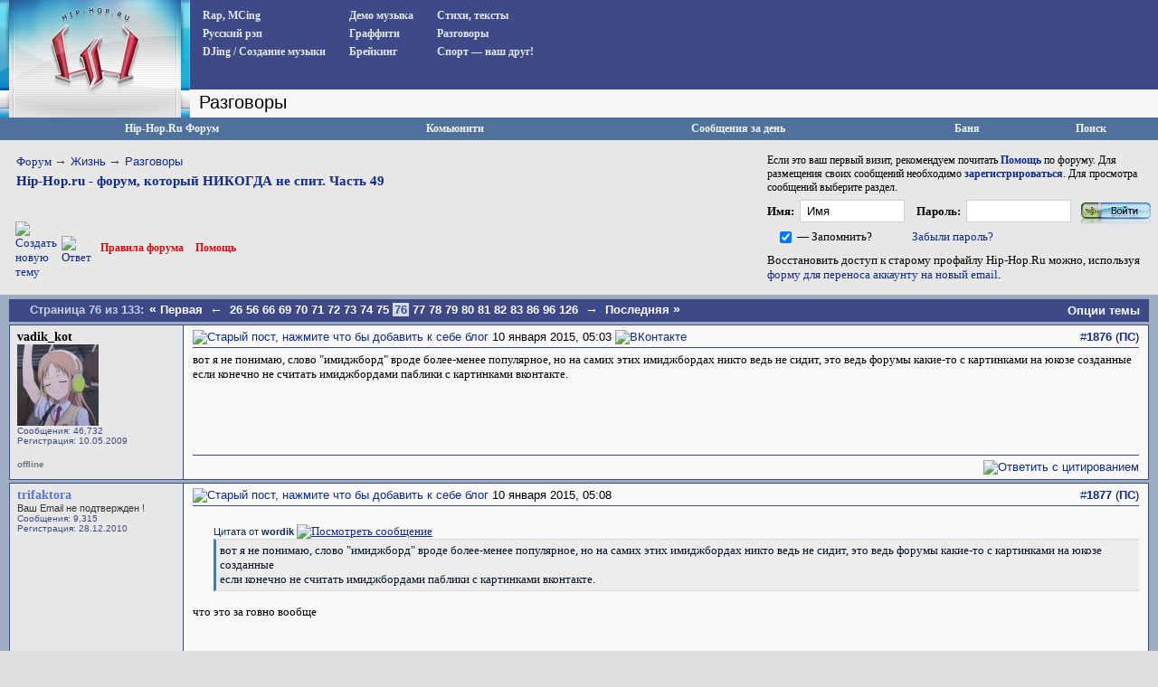

--- FILE ---
content_type: text/html; charset=UTF-8
request_url: https://www.hip-hop.ru/forum/hip-hop-ru-forum-kotoryi-nikogda-ne-spit-486175/index76.html
body_size: 17484
content:
<!DOCTYPE html PUBLIC "-//W3C//DTD XHTML 1.0 Transitional//EN" "http://www.w3.org/TR/xhtml1/DTD/xhtml1-transitional.dtd"> <html dir="ltr" lang="ru"> <head>
<base href="https://www.hip-hop.ru/forum/" /><!--[if IE]></base><![endif]-->  <link rel="stylesheet" href="https://www.hip-hop.ru/forum/tracklist.css" type="text/css" />  <script type="text/javascript" src="//vk.com/js/api/share.js?11"></script>  <script type="text/javascript" src="https://www.hip-hop.ru/forum/highslide/highslide4_hhru-min.js"></script> <link rel="stylesheet" href="https://www.hip-hop.ru/forum/highslide/highslide.css" type="text/css" /> <script type="text/javascript">

	// hhru custom params
// remove the registerOverlay call to disable the controlbar
//
	hs.align = 'center';
	hs.transitions = ['expand', 'crossfade'];
	hs.outlineType = 'rounded-white';

 	hs.wrapperClassName = 'dark';
	hs.fadeInOut = true;
//	hs.dimmingOpacity = .75;

	// Add the controlbar
	if (hs.addSlideshow) hs.addSlideshow({
		//slideshowGroup: 'group1',
		interval: 5000,
		repeat: false,
			useControls: true,
			fixedControls: 'fit',
			overlayOptions: {
			opacity: .4,
			position: 'bottom center',
			hideOnMouseOut: true
		}
	});

	hs.showCredits = false; 


</script>  <script type="text/javascript">
function createForumPlayer(theFile, theImage, theTrackTitle, thePlayerId , theSize, theStart, isTrPlayer) {

  if (window.hhru_audio && window.hhru_audio.currentTime > 0 && !window.hhru_audio.ended) {
      window.hhru_audio.pause();
      window.hhru_audio.currentTime = 0;

   if ($(window.hhru_audio).attr('src') !== theFile) {
      window.hhru_audio = new Audio(theFile)
      window.hhru_audio.play()
    }
  
  } else {
      window.hhru_audio = new Audio(theFile)
      window.hhru_audio.play()
  } 
  
}
</script>  <link rel="canonical" href="https://www.hip-hop.ru/forum/hip-hop-ru-forum-kotoryi-nikogda-ne-spit-486175/index76.html" /> <meta http-equiv="Content-Type" content="text/html; charset=UTF-8" /> <meta name="generator" content="vBulletin 3.8.11" /> <meta name="keywords" content="Hip,Hop,ru,форум,который,НИКОГДА,не,спит,Часть,49,Hip-Hop.ru - форум, который НИКОГДА не спит. Часть 49, hip-hop.ru" /> <meta name="description" content="вот я не понимаю, слово &quot;имиджборд&quot; вроде более-менее популярное, но на самих этих имиджбордах никто ведь не сидит, это ведь форумы какие-то " /> <link rel="shortcut icon"href="/pix/favicon.ico"> <script>
  (function(i,s,o,g,r,a,m){i['GoogleAnalyticsObject']=r;i[r]=i[r]||function(){
  (i[r].q=i[r].q||[]).push(arguments)},i[r].l=1*new Date();a=s.createElement(o),
  m=s.getElementsByTagName(o)[0];a.async=1;a.src=g;m.parentNode.insertBefore(a,m)
  })(window,document,'script','//www.google-analytics.com/analytics.js','ga');

  ga('create', 'UA-730882-1', 'auto');
  ga('send', 'pageview');
</script>  <style type="text/css" id="vbulletin_css">
/**
* vBulletin 3.8.11 CSS
* Style: 'Hip-Hop.Ru'; Style ID: 1
*/
body
{
	background: #EFEFEF;
	color: #000000;
	font: 13pt tahoma, verdana, sans-serif;
	margin: 0px 0px 0px 0px;
	padding: 0px;
}
a:link, body_alink
{
	color: #102a8c;
	text-decoration: none;
}
a:visited, body_avisited
{
	color: #102a8c;
	text-decoration: none;
}
a:hover, a:active, body_ahover
{
	color: #C90004;
	text-decoration: underline;
}
.page
{
	color: #000000;
}
.page a:link, .page_alink
{
	color: #3E4A87;
	text-decoration: none;
}
.page a:visited, .page_avisited
{
	color: #545F8A;
	text-decoration: none;
}
.page a:hover, .page a:active, .page_ahover
{
	color: #C90004;
	text-decoration: underline;
}
td, th, p, li
{
	font-size: 13px;
}
.tborder
{
	background: #F6FbFc;
	border: 1px solid #96a7bf;
}
.tcat
{
	background: #BACAD6;
	color: #4D5D9B;
	font: bold 12pt tahoma, verdana, sans-serif;
	background:#BACAD6 url(/forum/images/gradients/titlebg.jpg) repeat-x scroll 0 0;
	
}
.tcat a:link, .tcat_alink
{
	color: #4d5d9b;
	text-decoration: none;
}
.tcat a:visited, .tcat_avisited
{
	color: #4d5d9b;
	text-decoration: none;
}
.tcat a:hover, .tcat a:active, .tcat_ahover
{
	color: #4d5d9b;
	text-decoration: underline;
}
.thead
{
	background: #376CA2;
	color: #FFFFFF;
	font: bold 13px tahoma, arial, sans-serif;
	padding:0px;
	background: #376CA2 url(/forum/images/gradients/grad_bot.gif) repeat-x scroll 0 0;
}
.thead a:link, .thead_alink
{
	color: #FFFFFF;
	text-decoration: underline;
}
.thead a:visited, .thead_avisited
{
	color: #FFFFFF;
	text-decoration: underline;
}
.thead a:hover, .thead a:active, .thead_ahover
{
	color: #FFFFFF;
	text-decoration: none;
}
.tfoot
{
	background: #3e4a87;
	color: #EDEDED;
	background:#BACAD6 url(/forum/images/gradients/catbg.jpg) repeat-x scroll 0 0;
	padding:4px;
}
.tfoot a:link, .tfoot_alink
{
	color: #EDEDED;
	text-decoration: underline;
}
.tfoot a:visited, .tfoot_avisited
{
	color: #EDEDED;
	text-decoration: underline;
}
.tfoot a:hover, .tfoot a:active, .tfoot_ahover
{
	color: #FFFFFF;
	text-decoration: none;
}
.alt1, .alt1Active
{
	background: #E7E7E7;
	color: #000000;
}
.alt2, .alt2Active
{
	background: #D8D8D8;
	color: #000000;
}
.inlinemod
{
	color: #000000;
	background:#FFFFCC !important;
}
.wysiwyg
{
	background: #E7E7E7;
	color: #000000;
	font: 11pt verdana, geneva, lucida, 'lucida grande', arial, helvetica, sans-serif;
}
textarea, .bginput
{
	font: 13px verdana, geneva, lucida, 'lucida grande', arial, helvetica, sans-serif;
}
.bginput option, .bginput optgroup
{
	font-size: 13px;
	font-family: verdana, geneva, lucida, 'lucida grande', arial, helvetica, sans-serif;
}
.button
{
	font: 13px verdana, geneva, lucida, 'lucida grande', arial, helvetica, sans-serif;
	padding: 3px 5px;
}
select
{
	font: 13px verdana, geneva, lucida, 'lucida grande', arial, helvetica, sans-serif;
}
option, optgroup
{
	font-size: 13px;
	font-family: verdana, geneva, lucida, 'lucida grande', arial, helvetica, sans-serif;
}
.smallfont
{
	font: 11px Tahoma, verdana, sans-serif;
}
.time
{
	color: #666686;
}
.navbar
{
	font: 13px verdana, geneva, lucida, 'lucida grande', arial, helvetica, sans-serif;
}
.fjsel
{
	background: #3E5C92;
	color: #E0E0F6;
}
.fjdpth0
{
	background: #F7F7F7;
	color: #000000;
}
.panel
{
	background: #d5dfe8;
	color: #000000;
	padding: 10px;
	border: 2px outset;
	background: #d5dfe8 url(/forum/images/gradients/panel-bg.png) repeat-x scroll 0 0;
}
.panelsurround
{
	background: #e9f0f6;
	color: #000000;
}
legend
{
	color: #22229C;
	font: 13px tahoma, verdana, geneva, lucida, 'lucida grande', arial, helvetica, sans-serif;
}
.vbmenu_control
{
	color: #FFFFFF;
	font: bold 13px tahoma, verdana, geneva, lucida, 'lucida grande', arial, helvetica, sans-serif;
	background:#BACAD6 url(/forum/images/gradients/grad_bot.gif) repeat-x scroll 0 0;
	padding: 3px 6px 3px 6px;
	white-space: nowrap;
}
.vbmenu_control a:link, .vbmenu_control_alink
{
	color: #FFFFFF;
	text-decoration: none;
}
.vbmenu_control a:visited, .vbmenu_control_avisited
{
	color: #FFFFFF;
	text-decoration: none;
}
.vbmenu_control a:hover, .vbmenu_control a:active, .vbmenu_control_ahover
{
	color: #FFFFFF;
	text-decoration: underline;
}
.vbmenu_popup
{
	background: #FFFFFF;
	color: #000000;
	border: 1px solid #0B198C;
}
.vbmenu_option
{
	background: #F8F8F8;
	color: #000000;
	font: 13px verdana, geneva, lucida, 'lucida grande', arial, helvetica, sans-serif;
	white-space: nowrap;
	cursor: pointer;
}
.vbmenu_option a:link, .vbmenu_option_alink
{
	color: #22229C;
	text-decoration: none;
}
.vbmenu_option a:visited, .vbmenu_option_avisited
{
	color: #22229C;
	text-decoration: none;
}
.vbmenu_option a:hover, .vbmenu_option a:active, .vbmenu_option_ahover
{
	color: #FFFFFF;
	text-decoration: none;
}
.vbmenu_hilite
{
	background: #1890ca;
	color: #FFFFFF;
	font: 13px verdana, geneva, lucida, 'lucida grande', arial, helvetica, sans-serif;
	white-space: nowrap;
	cursor: pointer;
}
.vbmenu_hilite a:link, .vbmenu_hilite_alink
{
	color: #FFFFFF;
	text-decoration: none;
}
.vbmenu_hilite a:visited, .vbmenu_hilite_avisited
{
	color: #FFFFFF;
	text-decoration: none;
}
.vbmenu_hilite a:hover, .vbmenu_hilite a:active, .vbmenu_hilite_ahover
{
	color: #FFFFFF;
	text-decoration: none;
}
</style> <link rel="stylesheet" type="text/css" href="https://www.hip-hop.ru/forum/clientscript/vbulletin_important.css?v=3811" />  <link rel=stylesheet href="/styles_full.css?v=3.6.22" type="text/css" />   <link rel=stylesheet href="/hhru-qtip.css" type="text/css" />   <link rel=stylesheet href="https://www.hip-hop.ru/forum/clientscript/vbulletin_css/hhru-opacity.css" type="text/css" />   <link rel=stylesheet href="/styles_update.css?v=1.9.9" type="text/css" />  <script type="text/javascript" src="https://ajax.googleapis.com/ajax/libs/yui/2.9.0/build/yahoo-dom-event/yahoo-dom-event.js?v=3811"></script> <script type="text/javascript" src="https://ajax.googleapis.com/ajax/libs/yui/2.9.0/build/connection/connection-min.js?v=3811"></script> <script type="text/javascript"> <!--
var SESSIONURL = "s=1806ad6a821115d63651008dcffd47a6&";
var SECURITYTOKEN = "guest";
var IMGDIR_MISC = "images/misc";
var vb_disable_ajax = parseInt("0", 10);
// --> </script>  <script type="text/javascript" src="https://code.jquery.com/jquery-1.7.2.min.js"></script>    <script type="text/javascript" src="https://www.hip-hop.ru/forum/clientscript/jquery-global-init.js?v=1.3.3"></script> <script type="text/javascript" src="https://www.hip-hop.ru/forum/clientscript/vbulletin_global.js?v=3811+1"></script> <script type="text/javascript" src="https://www.hip-hop.ru/forum/clientscript/vbulletin_menu.js?v=3811"></script> <link rel="alternate" type="application/rss+xml" title="Hip-Hop.Ru RSS Feed" href="https://www.hip-hop.ru/forum/external.php?type=RSS2" /> <link rel="alternate" type="application/rss+xml" title="Hip-Hop.Ru - Разговоры - RSS Feed" href="https://www.hip-hop.ru/forum/external.php?type=RSS2&amp;forumids=6" />     <script type="text/javascript">

// fbox iframe settings


$(document).ready(function() {

//$("a.banlinks").fancybox({
//    	'frameWidth'	: 750,
//			'frameHeight'	: 500,
//			'hideOnContentClick': false
//			});



});

</script> <title>Hip-Hop.ru - форум, который НИКОГДА не спит. Часть 49 - Страница 76 - Hip-Hop.Ru</title> <script type="text/javascript" src="https://www.hip-hop.ru/forum/clientscript/vbulletin_post_loader.js?v=3811"></script> </head> <body onload=""> <div class="branding-main-wrap">  <table width="100%" style="table-layout: fixed;" border="0" cellspacing="0" cellpadding="0"> <tr> <td style="width: 210px; background:#dedede url('/images/left_bg.gif') repeat-y" valign="top" id="avatmain"><a href="/"><img src="https://www.hip-hop.ru/forum/../images/hip-hoprulogo.jpg" alt="Hip-Hop.Ru - Центральный сайт о Хип Хоп культуре в Рунете" width="210" height="120" border="0" /></a><br /><img src="https://www.hip-hop.ru/forum/../images/topimg2.jpg" alt="" width="210" height="10" border="0" /><br /><div style="margin-left:5;" class="hhfirst">   </div> </td> <td width="100%" style="background-color:#efefef" valign="top"> <div class="menu_block" style="overflow-y:auto"> <div class="menu_col"><div><a href="https://www.hip-hop.ru/forum/rap-mcing-zarubezhnyi-f7">Rap, MCing</a></div> <div><a href="https://www.hip-hop.ru/forum/russkiy-rap-f13">Русский рэп</a></div> <div><a href="https://www.hip-hop.ru/forum/djing-sozdanie-muzyki-f12">DJing / Создание музыки</a></div> </div> <div class="menu_col"><div><a href="https://www.hip-hop.ru/forum/demo-muzyka-f10">Демо музыка</a></div> <div><a href="https://www.hip-hop.ru/forum/graffiti-f8">Граффити</a></div> <div><a href="https://www.hip-hop.ru/forum/breiking-f9">Брейкинг</a></div> </div> <div class="menu_col"><div><a href="https://www.hip-hop.ru/forum/ih-stihiya-a-stihi-f14">Стихи, тексты</a></div> <div><a href="https://www.hip-hop.ru/forum/razgovory-f6">Разговоры</a></div> <div><a href="https://www.hip-hop.ru/forum/sport-a-nash-drug-f129">Спорт — наш друг!</a></div> </div> <div class="mass_annonce">  </div> <div style="clear:both"><img src="/images/unv.gif" width=1 height=1 border=0 /></div> </div> <div class="header_tittle"> 
Разговоры<span style="display:none"></span> </div> <div style="display: flex; align-items: left;justify-content: flex-start; overflow: hidden; padding-left: 1px;" class="adv-anons">      </div>     <div id="adv-horiz" style="float:right;background-color:white;display:none;padding:5px;"> </div> <div style="padding:5px;display:none" class="adv-anons"> </div> </td> </tr> </table>  <div class="branding-top-banner" style="display:none"> </div>   <table cellpadding="0" cellspacing="0" border="0" width="100%"> <tr> <td class="forum_logo_top"> &nbsp; </td> <td class="fm_control"><a href="/forum">Hip-Hop.Ru Форум</a></td> <td class="fm_control"><a id="community" href="https://www.hip-hop.ru/forum/hip-hop-ru-forum-kotoryi-nikogda-ne-spit-486175/index76.html?nojs=1#community" rel="nofollow" accesskey="6">Комьюнити</a> <script type="text/javascript"> vbmenu_register("community"); </script></td> <td class="fm_control"><a href="https://www.hip-hop.ru/forum/search.php?do=getdaily" accesskey="2">Сообщения за день</a></td>   <td class="fm_control"><a href="https://www.hip-hop.ru/forum/ban.php">Баня</a></td> <td class="fm_control"><a id="navbar_search" href="https://www.hip-hop.ru/forum/search.php" accesskey="4" rel="nofollow">Поиск</a> </td> </tr> </table>    <div class="vbmenu_popup" id="community_menu" style="display:none;margin-top:3px" align="left"> <table cellpadding="4" border="0"> <tr><td class="thead">Ссылки сообщества</td></tr> <tr><td class="vbmenu_option"><a href="https://www.hip-hop.ru/forum/groups/">Социальные группы</a></td></tr> <tr><td class="vbmenu_option"><a href="https://www.hip-hop.ru/forum/all_albums.php">Все фотоальбомы</a></td></tr> <tr><td class="vbmenu_option"><a href="https://www.hip-hop.ru/forum/members/">Все Пользователи</a></td></tr> </table> </div>   <div class="vbmenu_popup" id="navbar_search_menu" style="display:none;margin-top:3px" align="left"> <table cellpadding="4" border="0"> <tr> <td class="thead">Поиск на форуме</td> </tr> <tr> <td class="vbmenu_option" title="nohilite"> <form action="https://www.hip-hop.ru/forum/search.php?do=process" method="post"> <input type="hidden" name="do" value="process" /> <input type="hidden" name="quicksearch" value="1" /> <input type="hidden" name="childforums" value="1" /> <input type="hidden" name="exactname" value="1" /> <input type="hidden" name="s" value="1806ad6a821115d63651008dcffd47a6" /> <input type="hidden" name="securitytoken" value="guest" /> <div><input type="text" class="bginput" name="query" size="25" tabindex="1001" /><input type="submit" class="button" value="Вперед" tabindex="1004" /></div> <div style="margin-top:6px"> <label for="rb_nb_sp0"><input type="radio" name="showposts" value="0" id="rb_nb_sp0" tabindex="1002" checked="checked" />Показать Темы</label>
						&nbsp;
						<label for="rb_nb_sp1"><input type="radio" name="showposts" value="1" id="rb_nb_sp1" tabindex="1003" />Показать Ответы</label> </div> </form> </td> </tr> <tr> <td class="vbmenu_option"><a href="https://www.hip-hop.ru/forum/tags/" rel="nofollow">Поиск по Тэгам</a></td> </tr> <tr> <td class="vbmenu_option"><a href="https://www.hip-hop.ru/forum/search.php" accesskey="4" rel="nofollow">Расширенный поиск</a></td> </tr> </table> </div>    <div class="vbmenu_popup" id="pagenav_menu" style="display:none"> <table cellpadding="4" border="0"> <tr> <td class="thead" nowrap="nowrap">К странице...</td> </tr> <tr> <td class="vbmenu_option" title="nohilite"> <form action="https://www.hip-hop.ru/forum/" method="get" onsubmit="return this.gotopage()" id="pagenav_form"> <input type="text" class="bginput" id="pagenav_itxt" style="font-size:11px" size="4" /> <input type="button" class="button" id="pagenav_ibtn" value="Вперед" /> </form> </td> </tr> </table> </div>   <table width="100%" border="0" cellspacing="0" cellpadding="0" class="navpan_table"> <tr> <td width="100%" class="fr_head_block" valign=top> <table width="100%" border="0" cellspacing="0" cellpadding="0" class="breadcrumbs-table"> <tr> <td width="100%" class="breadcrumbs-table-topcell"> <table cellpadding="0" cellspacing="0" border="0" style="margin-top:15px;"> <tr> <td width="100%" class="bc_row1"><a href="/forum">Форум</a> <span class="navbar"><span style="font-size:14px; color:#333">&rarr;</span> <a href="https://www.hip-hop.ru/forum/zhizn-f127">Жизнь</a></span> <span class="navbar"><span style="font-size:14px; color:#333">&rarr;</span> <a href="https://www.hip-hop.ru/forum/razgovory-f6">Разговоры</a></span> <div class="thread-breadcrumb"> <a href="https://www.hip-hop.ru/forum/hip-hop-ru-forum-kotoryi-nikogda-ne-spit-486175/index76.html">
	 Hip-Hop.ru - форум, который НИКОГДА не спит. Часть 49
</a> </div> </td> </tr> </table></td> </tr> </table>  <table width="100%" border="0" cellspacing="0" cellpadding="0" style="margin:5px 0px 17px 17px;"> <tr> <td><a href="https://www.hip-hop.ru/forum/newthread.php?do=newthread&amp;f=6" rel="nofollow"><img src="https://www.hip-hop.ru/forum/images/buttons/newthread.gif" alt="Создать новую тему" border="0" /></a></td><td style="padding-left:5px; "><a href="https://www.hip-hop.ru/forum/newreply.php?do=newreply&amp;noquote=1&amp;p=1078747084" rel="nofollow"> <img src="https://www.hip-hop.ru/forum/images/buttons/reply.gif" alt="Ответ" border="0" /> </a></td><td width="100%"><div class="fr_head_left"><a href="https://www.hip-hop.ru/forum/pravila-foruma-hip-hop-ru-231428/" style="padding-left:10px; ">Правила форума</a> <a href="https://www.hip-hop.ru/forum/faq.php">Помощь</a></div></td></tr></table>  </td> <td class="fr_head_block2"  style="padding:10px 5px 0px 0px;">Если это ваш первый визит, рекомендуем почитать <a href="https://www.hip-hop.ru/forum/faq.php"><strong>Помощь</strong></a> по форуму.
Для размещения своих сообщений необходимо <a href="https://www.hip-hop.ru/forum/register.php"><strong>зарегистрироваться</strong></a>.
Для просмотра сообщений выберите раздел.<br />  <form action="https://www.hip-hop.ru/forum/login.php" method="post" onsubmit="md5hash(vb_login_password, vb_login_md5password, vb_login_md5password_utf, 0)"> <script type="text/javascript" src="https://www.hip-hop.ru/forum/clientscript/vbulletin_md5.js?v=3811"></script> <table border="0" cellspacing="0" cellpadding="0" style="margin-bottom:3px;"> <tr> <td nowrap style="padding:0px 3px 0px 0px;font-weight:bold;"><label for="navbar_username">Имя:</label></td> <td style="padding:0px 5px 0px 0px;"><input type="text" class="bginput fblue" style="width:100px;" name="vb_login_username" id="navbar_username" size="30" autocomplete="off" accesskey="u" tabindex="101"  value="Имя" onfocus="if (this.value == 'Имя') this.value = '';" /></td> <td nowrap style="padding:0px 3px 0px 5px;font-weight:bold;"><label for="navbar_password">Пароль:</label></td> <td style="padding:0px 5px 0px 0px;"><input type="password" class="bginput fblue" name="vb_login_password" id="navbar_password" autocomplete="off" size="30" accesskey="p" tabindex="102"  style="width:100px;"/></td> <td style="padding:0px 0px 0px 0px;"><input type="image" name="imageField" src="/images/forum/fr_but_login.gif" value="Вход" tabindex="104" title="Введите ваше имя пользователя и пароль, чтобы войти, или нажмите кнопку 'регистрация', чтобы зарегистрироваться." accesskey="s" /></td> </tr> <tr> <td align="right" style="padding:0px 3px 0px 0px;"><input type="checkbox" name="cookieuser" value="1" tabindex="103" id="cb_cookieuser_navbar" accesskey="c" checked /></td> <td nowrap style="padding:0px 5px 0px 0px;"><label for="cb_cookieuser_navbar">— Запомнить?</label></td> <td colspan="3"><a rel="nofollow" href="https://www.hip-hop.ru/forum/login.php?do=lostpw">Забыли пароль?</a></td> </tr> </table> <p>Восстановить доступ к старому профайлу Hip-Hop.Ru можно, используя <a href="https://forms.office.com/r/5mGqydFutu" target="_blank">форму для переноса аккаунту на новый email</a>.</p> <input type="hidden" name="s" value="1806ad6a821115d63651008dcffd47a6" /> <input type="hidden" name="securitytoken" value="guest" /> <input type="hidden" name="do" value="login" /> <input type="hidden" name="vb_login_md5password" /> <input type="hidden" name="vb_login_md5password_utf" /> </form>  </td> </tr> </table>  <a name="poststop" id="poststop"></a>  <table width="100%" border="0" cellspacing="0" cellpadding="0"> <tr> <td style="background-color:#9aadc3; padding:0px 10px 0px 10px;"> <table cellpadding="0" cellspacing="0" border="0" width="100%" align="center" style="background-color:#3e4a87; padding:0px"> <tr> <td nowrap class="fd_pup_links"> <div class="smallfont">
		
		&nbsp;
		</div> </td> <td width="100%"><div class="fd_pn"> <span class="ttl">Страница 76 из 133: </span> <span class="pages"> <a href="https://www.hip-hop.ru/forum/hip-hop-ru-forum-kotoryi-nikogda-ne-spit-486175/" title="Первая страница - с 1 по 25 из 3,311"><span style="font-size:14px;">&laquo;</span> Первая</a> <a href="https://www.hip-hop.ru/forum/hip-hop-ru-forum-kotoryi-nikogda-ne-spit-486175/index75.html" title="Пред. страница - с 1,851 по 1,875 из 3,311"><span style="font-size:14px;">&larr;</span></a> <a href="https://www.hip-hop.ru/forum/hip-hop-ru-forum-kotoryi-nikogda-ne-spit-486175/index26.html" title="с 626 по 650, из 3,311">26</a><a href="https://www.hip-hop.ru/forum/hip-hop-ru-forum-kotoryi-nikogda-ne-spit-486175/index56.html" title="с 1,376 по 1,400, из 3,311">56</a><a href="https://www.hip-hop.ru/forum/hip-hop-ru-forum-kotoryi-nikogda-ne-spit-486175/index66.html" title="с 1,626 по 1,650, из 3,311">66</a><a href="https://www.hip-hop.ru/forum/hip-hop-ru-forum-kotoryi-nikogda-ne-spit-486175/index69.html" title="с 1,701 по 1,725, из 3,311">69</a><a href="https://www.hip-hop.ru/forum/hip-hop-ru-forum-kotoryi-nikogda-ne-spit-486175/index70.html" title="с 1,726 по 1,750, из 3,311">70</a><a href="https://www.hip-hop.ru/forum/hip-hop-ru-forum-kotoryi-nikogda-ne-spit-486175/index71.html" title="с 1,751 по 1,775, из 3,311">71</a><a href="https://www.hip-hop.ru/forum/hip-hop-ru-forum-kotoryi-nikogda-ne-spit-486175/index72.html" title="с 1,776 по 1,800, из 3,311">72</a><a href="https://www.hip-hop.ru/forum/hip-hop-ru-forum-kotoryi-nikogda-ne-spit-486175/index73.html" title="с 1,801 по 1,825, из 3,311">73</a><a href="https://www.hip-hop.ru/forum/hip-hop-ru-forum-kotoryi-nikogda-ne-spit-486175/index74.html" title="с 1,826 по 1,850, из 3,311">74</a><a href="https://www.hip-hop.ru/forum/hip-hop-ru-forum-kotoryi-nikogda-ne-spit-486175/index75.html" title="с 1,851 по 1,875, из 3,311">75</a><span class="active currentpage" title="Показано с 1,876 по 1,900, из 3,311."><span>76</span></span><a href="https://www.hip-hop.ru/forum/hip-hop-ru-forum-kotoryi-nikogda-ne-spit-486175/index77.html" title="с 1,901 по 1,925, из 3,311">77</a><a href="https://www.hip-hop.ru/forum/hip-hop-ru-forum-kotoryi-nikogda-ne-spit-486175/index78.html" title="с 1,926 по 1,950, из 3,311">78</a><a href="https://www.hip-hop.ru/forum/hip-hop-ru-forum-kotoryi-nikogda-ne-spit-486175/index79.html" title="с 1,951 по 1,975, из 3,311">79</a><a href="https://www.hip-hop.ru/forum/hip-hop-ru-forum-kotoryi-nikogda-ne-spit-486175/index80.html" title="с 1,976 по 2,000, из 3,311">80</a><a href="https://www.hip-hop.ru/forum/hip-hop-ru-forum-kotoryi-nikogda-ne-spit-486175/index81.html" title="с 2,001 по 2,025, из 3,311">81</a><a href="https://www.hip-hop.ru/forum/hip-hop-ru-forum-kotoryi-nikogda-ne-spit-486175/index82.html" title="с 2,026 по 2,050, из 3,311">82</a><a href="https://www.hip-hop.ru/forum/hip-hop-ru-forum-kotoryi-nikogda-ne-spit-486175/index83.html" title="с 2,051 по 2,075, из 3,311">83</a><a href="https://www.hip-hop.ru/forum/hip-hop-ru-forum-kotoryi-nikogda-ne-spit-486175/index86.html" title="с 2,126 по 2,150, из 3,311">86</a><a href="https://www.hip-hop.ru/forum/hip-hop-ru-forum-kotoryi-nikogda-ne-spit-486175/index96.html" title="с 2,376 по 2,400, из 3,311">96</a><a href="https://www.hip-hop.ru/forum/hip-hop-ru-forum-kotoryi-nikogda-ne-spit-486175/index126.html" title="с 3,126 по 3,150, из 3,311">126</a> <a href="https://www.hip-hop.ru/forum/hip-hop-ru-forum-kotoryi-nikogda-ne-spit-486175/index77.html" title="Следующая страница - с 1,901 по 1,925 из 3,311"><span style="font-size:14px;">&rarr;</span></a> <a href="https://www.hip-hop.ru/forum/hip-hop-ru-forum-kotoryi-nikogda-ne-spit-486175/index133.html" title="последняя страница - с 3,301 по 3,311 из 3,311">Последняя <span style="font-size:14px;">&raquo;</span></a> <span class="vbmenu_page_control" title="showthread.php?s=1806ad6a821115d63651008dcffd47a6&amp;t=486175"><a name="PageNav"></a></span> </span> </div></td> <td class="fd_pup_links" id="threadtools" nowrap="nowrap"> <a rel="nofollow" href="https://www.hip-hop.ru/forum/hip-hop-ru-forum-kotoryi-nikogda-ne-spit-486175/index76.html?nojs=1#goto_threadtools">Опции темы</a> <script type="text/javascript"> vbmenu_register("threadtools"); </script> </td> </tr></table> </td> </tr></table>    <table width="100%" border="0" cellspacing="0" cellpadding="0"> <tr> <td style="background-color:#9aadc3; padding:0px 10px 0px 10px;"> <div id="posts"> <div id="edit1078747084" class="post_wrap_div" style="padding:0px 0px 0px 0px">   <table id="post1078747084" width="100%" border="0" cellspacing="0" cellpadding="0" class="st_pt_table"> <tr valign="top"> <td class="st_pt_c1" width="175" rowspan=2 > <div id="postmenu_1078747084" class="username"> <a rel="nofollow" href="https://www.hip-hop.ru/forum/id169183-vadik_kot" >vadik_kot</a> </div> <div class="usertittle">&#13;</div> <div class="avatar"><a rel="nofollow" href="https://www.hip-hop.ru/forum/id169183-vadik_kot"><img src="/forumavatars/avatar169183_495.gif" width="90" height="90" alt="Аватар для vadik_kot" border="0" /></a></div> <div class="userinfo">
				Сообщения: 46,732
              
				<div>Регистрация: 10.05.2009</div> <div> </div> </div> </td> <td class="st_pt_c2" id="td_post_1078747084"> <table width="100%" border="0" cellspacing="0" cellpadding="0" style="padding: 0px 0px 3px 0px; border: 1px solid #3e4a87; border-width: 0px 0px 1px 0px;"> <tr> <td nowrap> <a name="post1078747084"></a><a rel="nofollow" href="https://www.hip-hop.ru/forum/blog_post.php?do=newblog&amp;p=1078747084"><img class="inlineimg" src="https://www.hip-hop.ru/forum/images/statusicon/post_old.gif" alt="Старый пост, нажмите что бы добавить к себе блог" border="0" /></a>
            10 января 2015, 05:03
                        
            
            </td> <td style="padding-left:20px" width=100%> <div> <a href="https://vk.com/lilsakura" target="_blank" dir="ltr"><img src="https://www.hip-hop.ru/forum/images/misc/vkontakte.png" alt="ВКонтакте"></a> </div> </td> <td> </td> <td align=right nowrap>&nbsp; 

            <a href="https://www.hip-hop.ru/forum/post1078747084-n1876/" target="new"  id="postcount1078747084" name="1876">#<strong>1876</strong></a> (<b><a href="https://www.hip-hop.ru/forum/hip-hop-ru-forum-kotoryi-nikogda-ne-spit-486175/index76.html#post1078747084" title="Прямая Ссылка">ПС</a></b>)
         
        

            
            
        </td> </tr> </table>  <div id="post_message_1078747084" class="mtext" style="padding-top:5px;">вот я не понимаю, слово &quot;имиджборд&quot; вроде более-менее популярное, но на самих этих имиджбордах никто ведь не сидит, это ведь форумы какие-то с картинками на юкозе созданные<img src="https://www.hip-hop.ru/forum/images/smilies/boyara.gif" border="0" alt="" title="boyara" class="inlineimg" /><br />
если конечно не считать имиджбордами паблики с картинками вконтакте.</div>  </td> </tr> <tr> <td class="st_pt_c2" valign=bottom> <br />  </td> </tr> <tr> <td class="st_pt_c1"> <table width="100%" border="0" cellspacing="0" cellpadding="0"><tr><td><span style="font-size:10px; font-weight:bold; color: #6d7985">offline</span> </td><td  style="font-size:10;font-weight:bold; color: #853723" align=right></td></tr></table> </td> <td class="st_pt_c2 post-control" align="right"> <div class="pwrap"> <div class="picons" >  <table width="100%" border="0" cellspacing="0" cellpadding="0" style="padding: 5px 0px 0px 0px; border: 1px solid #3e4a87; border-width: 1px 0px 0px 0px;"> <tr> <td nowrap align="left"> </td> <td align=right nowrap>    <a href="https://www.hip-hop.ru/forum/newreply.php?do=newreply&amp;p=1078747084" rel="nofollow"><img src="https://www.hip-hop.ru/forum/images/buttons/quote.gif" alt="Ответить с цитированием" border="0" /></a>  </td> </tr> </table>  </div> </div> </td> </tr> </table>   </div>  <div id="edit1078747088" class="post_wrap_div" style="padding:0px 0px 0px 0px">   <table id="post1078747088" width="100%" border="0" cellspacing="0" cellpadding="0" class="st_pt_table"> <tr valign="top"> <td class="st_pt_c1" width="175" rowspan=2 > <div id="postmenu_1078747088" class="username"> <a rel="nofollow" href="https://www.hip-hop.ru/forum/id201355-trifaktora" ><span style="color:#5b75d7">trifaktora</span></a> </div> <div class="usertittle">Ваш Email не подтвержден !</div> <div class="userinfo">
				Сообщения: 9,315
              
				<div>Регистрация: 28.12.2010</div> <div> </div> </div> </td> <td class="st_pt_c2" id="td_post_1078747088"> <table width="100%" border="0" cellspacing="0" cellpadding="0" style="padding: 0px 0px 3px 0px; border: 1px solid #3e4a87; border-width: 0px 0px 1px 0px;"> <tr> <td nowrap> <a name="post1078747088"></a><a rel="nofollow" href="https://www.hip-hop.ru/forum/blog_post.php?do=newblog&amp;p=1078747088"><img class="inlineimg" src="https://www.hip-hop.ru/forum/images/statusicon/post_old.gif" alt="Старый пост, нажмите что бы добавить к себе блог" border="0" /></a>
            10 января 2015, 05:08
                        
            
            </td> <td style="padding-left:20px" width=100%> <div> <a href="https://www.hip-hop.ru/forum/" target="_blank" dir="ltr"></a> </div> </td> <td> </td> <td align=right nowrap>&nbsp; 

            <a href="https://www.hip-hop.ru/forum/post1078747088-n1877/" target="new"  id="postcount1078747088" name="1877">#<strong>1877</strong></a> (<b><a href="https://www.hip-hop.ru/forum/hip-hop-ru-forum-kotoryi-nikogda-ne-spit-486175/index76.html#post1078747088" title="Прямая Ссылка">ПС</a></b>)
         
        

            
            
        </td> </tr> </table>  <div id="post_message_1078747088" class="mtext" style="padding-top:5px;"><div class="quote"> <cite class="smallfont"><span class="quote_toggle"><span class="qshowhide" title="Открыть / Закрыть Цитату">-</span>Цитата от <strong>wordik</strong></span></cite> <a href="https://www.hip-hop.ru/forum/hip-hop-ru-forum-kotoryi-nikogda-ne-spit-486175/index76.html#post1078747084" rel="nofollow"><img class="inlineimg" src="https://www.hip-hop.ru/forum/images/misc/backlink.gif" border="0" alt="Посмотреть сообщение" /></a> <blockquote class="bq" cite="https://www.hip-hop.ru/forum/showthread.php?s=1806ad6a821115d63651008dcffd47a6&amp;p=1078747084#post1078747084" dir="ltr"> <div class="qmessage">вот я не понимаю, слово &quot;имиджборд&quot; вроде более-менее популярное, но на самих этих имиджбордах никто ведь не сидит, это ведь форумы какие-то с картинками на юкозе созданные<img src="https://www.hip-hop.ru/forum/images/smilies/boyara.gif" border="0" alt="" title="boyara" class="inlineimg" /><br />
если конечно не считать имиджбордами паблики с картинками вконтакте.</div> </blockquote> </div>что это за говно вообще <img src="https://www.hip-hop.ru/forum/images/smilies/confused.gif" border="0" alt="" title="confused" class="inlineimg" /></div>  </td> </tr> <tr> <td class="st_pt_c2" valign=bottom> <br />  </td> </tr> <tr> <td class="st_pt_c1"> <table width="100%" border="0" cellspacing="0" cellpadding="0"><tr><td><span style="font-size:10px; font-weight:bold; color: #6d7985">offline</span> </td><td  style="font-size:10;font-weight:bold; color: #853723" align=right></td></tr></table> </td> <td class="st_pt_c2 post-control" align="right"> <div class="pwrap"> <div class="picons" >  <table width="100%" border="0" cellspacing="0" cellpadding="0" style="padding: 5px 0px 0px 0px; border: 1px solid #3e4a87; border-width: 1px 0px 0px 0px;"> <tr> <td nowrap align="left"> </td> <td align=right nowrap>    <a href="https://www.hip-hop.ru/forum/newreply.php?do=newreply&amp;p=1078747088" rel="nofollow"><img src="https://www.hip-hop.ru/forum/images/buttons/quote.gif" alt="Ответить с цитированием" border="0" /></a>  </td> </tr> </table>  </div> </div> </td> </tr> </table>   </div>  <div id="edit1078747288" class="post_wrap_div" style="padding:0px 0px 0px 0px">   <table id="post1078747288" width="100%" border="0" cellspacing="0" cellpadding="0" class="st_pt_table"> <tr valign="top"> <td class="st_pt_c1" width="175" rowspan=2 > <div id="postmenu_1078747288" class="username"> <a rel="nofollow" href="https://www.hip-hop.ru/forum/id228435-roman-igorevich" ><span style="color:#5b75d7">Roman Igorevich</span></a> </div> <div class="usertittle">капустокрад</div> <div class="userinfo">
				Сообщения: 4,059
              
				<div>Регистрация: 23.08.2011</div> <div> </div> </div> </td> <td class="st_pt_c2" id="td_post_1078747288"> <table width="100%" border="0" cellspacing="0" cellpadding="0" style="padding: 0px 0px 3px 0px; border: 1px solid #3e4a87; border-width: 0px 0px 1px 0px;"> <tr> <td nowrap> <a name="post1078747288"></a><a rel="nofollow" href="https://www.hip-hop.ru/forum/blog_post.php?do=newblog&amp;p=1078747288"><img class="inlineimg" src="https://www.hip-hop.ru/forum/images/statusicon/post_old.gif" alt="Старый пост, нажмите что бы добавить к себе блог" border="0" /></a>
            10 января 2015, 11:41
                        
            
            </td> <td style="padding-left:20px" width=100%> <div> <a href="https://www.hip-hop.ru/forum/" target="_blank" dir="ltr"></a> </div> </td> <td> </td> <td align=right nowrap>&nbsp; 

            <a href="https://www.hip-hop.ru/forum/post1078747288-n1878/" target="new"  id="postcount1078747288" name="1878">#<strong>1878</strong></a> (<b><a href="https://www.hip-hop.ru/forum/hip-hop-ru-forum-kotoryi-nikogda-ne-spit-486175/index76.html#post1078747288" title="Прямая Ссылка">ПС</a></b>)
         
        

            
            
        </td> </tr> </table>  <div id="post_message_1078747288" class="mtext" style="padding-top:5px;"><div class="quote"> <cite class="smallfont"><span class="quote_toggle"><span class="qshowhide" title="Открыть / Закрыть Цитату">-</span>Цитата от <strong>Rеsister</strong></span></cite> <a href="https://www.hip-hop.ru/forum/hip-hop-ru-forum-kotoryi-nikogda-ne-spit-486175-post1078742479/#post1078742479" rel="nofollow"><img class="inlineimg" src="https://www.hip-hop.ru/forum/images/misc/backlink.gif" border="0" alt="Посмотреть сообщение" /></a> <blockquote class="bq" cite="https://www.hip-hop.ru/forum/showthread.php?s=1806ad6a821115d63651008dcffd47a6&amp;p=1078742479#post1078742479" dir="ltr"> <div class="qmessage">Всем привет!) <img src="https://www.hip-hop.ru/forum/images/smilies/smile.gif" border="0" alt="" title="smile" class="inlineimg" /> Со всеми праздниками Вас, друзья! <img src="https://www.hip-hop.ru/forum/images/smilies/muse.gif" border="0" alt="" title="Dashka" class="inlineimg" /></div> </blockquote> </div>привет ленка<img src="https://www.hip-hop.ru/forum/images/smilies/kiss.gif" border="0" alt="" title="kiss" class="inlineimg" /> вот с тобой я сто лет уже не общался. как дела? как валов? как ляхи?</div>  </td> </tr> <tr> <td class="st_pt_c2" valign=bottom> <br />  </td> </tr> <tr> <td class="st_pt_c1"> <table width="100%" border="0" cellspacing="0" cellpadding="0"><tr><td><span style="font-size:10px; font-weight:bold; color: #6d7985">offline</span> </td><td  style="font-size:10;font-weight:bold; color: #853723" align=right></td></tr></table> </td> <td class="st_pt_c2 post-control" align="right"> <div class="pwrap"> <div class="picons" >  <table width="100%" border="0" cellspacing="0" cellpadding="0" style="padding: 5px 0px 0px 0px; border: 1px solid #3e4a87; border-width: 1px 0px 0px 0px;"> <tr> <td nowrap align="left"> </td> <td align=right nowrap>    <a href="https://www.hip-hop.ru/forum/newreply.php?do=newreply&amp;p=1078747288" rel="nofollow"><img src="https://www.hip-hop.ru/forum/images/buttons/quote.gif" alt="Ответить с цитированием" border="0" /></a>  </td> </tr> </table>  </div> </div> </td> </tr> </table>   </div>  <div id="edit1078747414" class="post_wrap_div" style="padding:0px 0px 0px 0px">   <table id="post1078747414" width="100%" border="0" cellspacing="0" cellpadding="0" class="st_pt_table"> <tr valign="top"> <td class="st_pt_c1" width="175" rowspan=2 > <div id="postmenu_1078747414" class="username"> <a rel="nofollow" href="https://www.hip-hop.ru/forum/id259775-barbagidon" >Barbagidon</a> </div> <div class="usertittle">новый пользователь</div> <div class="avatar"><a rel="nofollow" href="https://www.hip-hop.ru/forum/id259775-barbagidon"><img src="/forumavatars/avatar259775_2.gif" width="70" height="66" alt="Аватар для Barbagidon" border="0" /></a></div> <div class="userinfo">
				Сообщения: 50
              
				<div>Регистрация: 03.03.2013</div> <div>Откуда: Спб</div> <div> </div> </div> </td> <td class="st_pt_c2" id="td_post_1078747414"> <table width="100%" border="0" cellspacing="0" cellpadding="0" style="padding: 0px 0px 3px 0px; border: 1px solid #3e4a87; border-width: 0px 0px 1px 0px;"> <tr> <td nowrap> <a name="post1078747414"></a><a rel="nofollow" href="https://www.hip-hop.ru/forum/blog_post.php?do=newblog&amp;p=1078747414"><img class="inlineimg" src="https://www.hip-hop.ru/forum/images/statusicon/post_old.gif" alt="Старый пост, нажмите что бы добавить к себе блог" border="0" /></a>
            10 января 2015, 13:49
                        
            
            </td> <td style="padding-left:20px" width=100%> <div> <a href="http://vk.com/nekierebyata" target="_blank" dir="ltr"><img src="https://www.hip-hop.ru/forum/images/misc/vkontakte.png" alt="ВКонтакте"></a> </div> </td> <td> </td> <td align=right nowrap>&nbsp; 

            <a href="https://www.hip-hop.ru/forum/post1078747414-n1879/" target="new"  id="postcount1078747414" name="1879">#<strong>1879</strong></a> (<b><a href="https://www.hip-hop.ru/forum/hip-hop-ru-forum-kotoryi-nikogda-ne-spit-486175/index76.html#post1078747414" title="Прямая Ссылка">ПС</a></b>)
         
        

            
            
        </td> </tr> </table>  <div id="post_message_1078747414" class="mtext" style="padding-top:5px;"><div class="quote"> <cite class="smallfont"><span class="quote_toggle"><span class="qshowhide" title="Открыть / Закрыть Цитату">-</span>Цитата от <strong>wordik</strong></span></cite> <a href="https://www.hip-hop.ru/forum/hip-hop-ru-forum-kotoryi-nikogda-ne-spit-486175/index76.html#post1078747084" rel="nofollow"><img class="inlineimg" src="https://www.hip-hop.ru/forum/images/misc/backlink.gif" border="0" alt="Посмотреть сообщение" /></a> <blockquote class="bq" cite="https://www.hip-hop.ru/forum/showthread.php?s=1806ad6a821115d63651008dcffd47a6&amp;p=1078747084#post1078747084" dir="ltr"> <div class="qmessage">вот я не понимаю, слово &quot;имиджборд&quot; вроде более-менее популярное, но на самих этих имиджбордах никто ведь не сидит, это ведь форумы какие-то с картинками на юкозе созданные<img src="https://www.hip-hop.ru/forum/images/smilies/boyara.gif" border="0" alt="" title="boyara" class="inlineimg" /><br />
если конечно не считать имиджбордами паблики с картинками вконтакте.</div> </blockquote> </div>Лол. Харкач тоже на юкозе создан? Там более менее норм. Тусуюсь в /b/ и в /hh/ там.</div>  </td> </tr> <tr> <td class="st_pt_c2" valign=bottom> <br />  </td> </tr> <tr> <td class="st_pt_c1"> <table width="100%" border="0" cellspacing="0" cellpadding="0"><tr><td><span style="font-size:10px; font-weight:bold; color: #6d7985">offline</span> </td><td  style="font-size:10;font-weight:bold; color: #853723" align=right></td></tr></table> </td> <td class="st_pt_c2 post-control" align="right"> <div class="pwrap"> <div class="picons" >  <table width="100%" border="0" cellspacing="0" cellpadding="0" style="padding: 5px 0px 0px 0px; border: 1px solid #3e4a87; border-width: 1px 0px 0px 0px;"> <tr> <td nowrap align="left"> </td> <td align=right nowrap>    <a href="https://www.hip-hop.ru/forum/newreply.php?do=newreply&amp;p=1078747414" rel="nofollow"><img src="https://www.hip-hop.ru/forum/images/buttons/quote.gif" alt="Ответить с цитированием" border="0" /></a>  </td> </tr> </table>  </div> </div> </td> </tr> </table>   </div>  <div id="edit1078747599" class="post_wrap_div" style="padding:0px 0px 0px 0px">   <table id="post1078747599" width="100%" border="0" cellspacing="0" cellpadding="0" class="st_pt_table"> <tr valign="top"> <td class="st_pt_c1" width="175" rowspan=2 > <div id="postmenu_1078747599" class="username"> <a rel="nofollow" href="https://www.hip-hop.ru/forum/id264607-shmyh" >Шмых</a> </div> <div class="usertittle">В шмыхле?</div> <div class="avatar"><a rel="nofollow" href="https://www.hip-hop.ru/forum/id264607-shmyh"><img src="/forumavatars/avatar264607_5.gif" width="90" height="90" alt="Аватар для Шмых" border="0" /></a></div> <div class="userinfo">
				Сообщения: 9,347
              
				<div>Регистрация: 12.08.2013</div> <div>Откуда: Кудах-тах-тах!</div> <div> </div> </div> </td> <td class="st_pt_c2" id="td_post_1078747599"> <table width="100%" border="0" cellspacing="0" cellpadding="0" style="padding: 0px 0px 3px 0px; border: 1px solid #3e4a87; border-width: 0px 0px 1px 0px;"> <tr> <td nowrap> <a name="post1078747599"></a><a rel="nofollow" href="https://www.hip-hop.ru/forum/blog_post.php?do=newblog&amp;p=1078747599"><img class="inlineimg" src="https://www.hip-hop.ru/forum/images/statusicon/post_old.gif" alt="Старый пост, нажмите что бы добавить к себе блог" border="0" /></a>
            10 января 2015, 16:02
                        
            
            </td> <td style="padding-left:20px" width=100%> <div> <a href="https://www.hip-hop.ru/forum/" target="_blank" dir="ltr"></a> </div> </td> <td> </td> <td align=right nowrap>&nbsp; 

            <a href="https://www.hip-hop.ru/forum/post1078747599-n1880/" target="new"  id="postcount1078747599" name="1880">#<strong>1880</strong></a> (<b><a href="https://www.hip-hop.ru/forum/hip-hop-ru-forum-kotoryi-nikogda-ne-spit-486175/index76.html#post1078747599" title="Прямая Ссылка">ПС</a></b>)
         
        

            
            
        </td> </tr> </table>  <div id="post_message_1078747599" class="mtext" style="padding-top:5px;"><div class="quote"> <cite class="smallfont"><span class="quote_toggle"><span class="qshowhide" title="Открыть / Закрыть Цитату">-</span>Цитата от <strong>wordik</strong></span></cite> <a href="https://www.hip-hop.ru/forum/hip-hop-ru-forum-kotoryi-nikogda-ne-spit-486175/index76.html#post1078747084" rel="nofollow"><img class="inlineimg" src="https://www.hip-hop.ru/forum/images/misc/backlink.gif" border="0" alt="Посмотреть сообщение" /></a> <blockquote class="bq" cite="https://www.hip-hop.ru/forum/showthread.php?s=1806ad6a821115d63651008dcffd47a6&amp;p=1078747084#post1078747084" dir="ltr"> <div class="qmessage">вот я не понимаю, слово &quot;имиджборд&quot; вроде более-менее популярное, но на самих этих имиджбордах никто ведь не сидит, это ведь форумы какие-то с картинками на юкозе созданные<img src="https://www.hip-hop.ru/forum/images/smilies/boyara.gif" border="0" alt="" title="boyara" class="inlineimg" /><br />
если конечно не считать имиджбордами паблики с картинками вконтакте.</div> </blockquote> </div>Если я не ошибаюсь, имиджборды - это анонимные форумы, но которых нет регистрации, зато есть капчи при отправке поста. Юмор этих форумов во многом построен на картинках, которые можно к этим постам прикреплять, и комментариям, содержащимся в посте, к которому эта картинка прикреплена<br /> <br />
Анонимность же не означает, что там нет модеров и что там можно писать что угодно и тебя не забанят: банят там за всякий чрезмерный долбоебизм, причём по АйПи и даже иногда удаляют посты<img src="https://www.hip-hop.ru/forum/images/smilies/boyara.gif" border="0" alt="" title="boyara" class="inlineimg" /><br /> <br />
Я ведь всё правильно расписал про имиджборды?<br /> <br />
Сам время от времени общаюсь на Дваче-Сосаче-Харкаче</div>  </td> </tr> <tr> <td class="st_pt_c2" valign=bottom> <br />  </td> </tr> <tr> <td class="st_pt_c1"> <table width="100%" border="0" cellspacing="0" cellpadding="0"><tr><td><span style="font-size:10px; font-weight:bold; color: #6d7985">offline</span> </td><td  style="font-size:10;font-weight:bold; color: #853723" align=right></td></tr></table> </td> <td class="st_pt_c2 post-control" align="right"> <div class="pwrap"> <div class="picons" >  <table width="100%" border="0" cellspacing="0" cellpadding="0" style="padding: 5px 0px 0px 0px; border: 1px solid #3e4a87; border-width: 1px 0px 0px 0px;"> <tr> <td nowrap align="left"> </td> <td align=right nowrap>    <a href="https://www.hip-hop.ru/forum/newreply.php?do=newreply&amp;p=1078747599" rel="nofollow"><img src="https://www.hip-hop.ru/forum/images/buttons/quote.gif" alt="Ответить с цитированием" border="0" /></a>  </td> </tr> </table>  </div> </div> </td> </tr> </table>   </div>  <div id="edit1078747814" class="post_wrap_div" style="padding:0px 0px 0px 0px">   <table id="post1078747814" width="100%" border="0" cellspacing="0" cellpadding="0" class="st_pt_table"> <tr valign="top"> <td class="st_pt_c1" width="175" rowspan=2 > <div id="postmenu_1078747814" class="username"> <a rel="nofollow" href="https://www.hip-hop.ru/forum/id32159-resister" >Rеsister</a> </div> <div class="usertittle">Кима</div> <div class="avatar"><a rel="nofollow" href="https://www.hip-hop.ru/forum/id32159-resister"><img src="/forumavatars/avatar32159_82.gif" width="90" height="60" alt="Аватар для Rеsister" border="0" /></a></div> <div class="userinfo">
				Сообщения: 12,658
              
				<div>Регистрация: 12.10.2006</div> <div>Откуда: Москва</div> <div> </div> </div> </td> <td class="st_pt_c2" id="td_post_1078747814"> <table width="100%" border="0" cellspacing="0" cellpadding="0" style="padding: 0px 0px 3px 0px; border: 1px solid #3e4a87; border-width: 0px 0px 1px 0px;"> <tr> <td nowrap> <a name="post1078747814"></a><a rel="nofollow" href="https://www.hip-hop.ru/forum/blog_post.php?do=newblog&amp;p=1078747814"><img class="inlineimg" src="https://www.hip-hop.ru/forum/images/statusicon/post_old.gif" alt="Старый пост, нажмите что бы добавить к себе блог" border="0" /></a>
            10 января 2015, 18:24
                        
            
            </td> <td style="padding-left:20px" width=100%> <div> <a href="http://vkontakte.ru/kimastylefromrussia" target="_blank" dir="ltr"><img src="https://www.hip-hop.ru/forum/images/misc/vkontakte.png" alt="ВКонтакте"></a> </div> </td> <td> </td> <td align=right nowrap>&nbsp; 

            <a href="https://www.hip-hop.ru/forum/post1078747814-n1881/" target="new"  id="postcount1078747814" name="1881">#<strong>1881</strong></a> (<b><a href="https://www.hip-hop.ru/forum/hip-hop-ru-forum-kotoryi-nikogda-ne-spit-486175/index76.html#post1078747814" title="Прямая Ссылка">ПС</a></b>)
         
        

            
            
        </td> </tr> </table>  <div id="post_message_1078747814" class="mtext" style="padding-top:5px;"><div class="quote"> <cite class="smallfont"><span class="quote_toggle"><span class="qshowhide" title="Открыть / Закрыть Цитату">-</span>Цитата от <strong>Roman Igorevich</strong></span></cite> <a href="https://www.hip-hop.ru/forum/hip-hop-ru-forum-kotoryi-nikogda-ne-spit-486175/index76.html#post1078747288" rel="nofollow"><img class="inlineimg" src="https://www.hip-hop.ru/forum/images/misc/backlink.gif" border="0" alt="Посмотреть сообщение" /></a> <blockquote class="bq" cite="https://www.hip-hop.ru/forum/showthread.php?s=1806ad6a821115d63651008dcffd47a6&amp;p=1078747288#post1078747288" dir="ltr"> <div class="qmessage"><div class="quote"> <cite class="smallfont"><span class="quote_toggle"><span class="qshowhide" title="Открыть / Закрыть Цитату">-</span>Цитата от <strong>Rеsister</strong></span></cite> <a href="https://www.hip-hop.ru/forum/hip-hop-ru-forum-kotoryi-nikogda-ne-spit-486175-post1078742479/#post1078742479" rel="nofollow"><img class="inlineimg" src="https://www.hip-hop.ru/forum/images/misc/backlink.gif" border="0" alt="Посмотреть сообщение" /></a> <blockquote class="bq" cite="https://www.hip-hop.ru/forum/showthread.php?s=1806ad6a821115d63651008dcffd47a6&amp;p=1078742479#post1078742479" dir="ltr"> <div class="qmessage">Всем привет!) <img src="https://www.hip-hop.ru/forum/images/smilies/smile.gif" border="0" alt="" title="smile" class="inlineimg" /> Со всеми праздниками Вас, друзья! <img src="https://www.hip-hop.ru/forum/images/smilies/muse.gif" border="0" alt="" title="Dashka" class="inlineimg" /></div> </blockquote> </div>привет ленка<img src="https://www.hip-hop.ru/forum/images/smilies/kiss.gif" border="0" alt="" title="kiss" class="inlineimg" /> вот с тобой я сто лет уже не общался. как дела? как валов? как ляхи?</div> </blockquote> </div>Дела хорошо. <img src="https://www.hip-hop.ru/forum/images/smilies/smile.gif" border="0" alt="" title="smile" class="inlineimg" /> У тебя что новенького?</div>  </td> </tr> <tr> <td class="st_pt_c2" valign=bottom> <br />  </td> </tr> <tr> <td class="st_pt_c1"> <table width="100%" border="0" cellspacing="0" cellpadding="0"><tr><td><span style="font-size:10px; font-weight:bold; color: #6d7985">offline</span> </td><td  style="font-size:10;font-weight:bold; color: #853723" align=right></td></tr></table> </td> <td class="st_pt_c2 post-control" align="right"> <div class="pwrap"> <div class="picons" >  <table width="100%" border="0" cellspacing="0" cellpadding="0" style="padding: 5px 0px 0px 0px; border: 1px solid #3e4a87; border-width: 1px 0px 0px 0px;"> <tr> <td nowrap align="left"> </td> <td align=right nowrap>    <a href="https://www.hip-hop.ru/forum/newreply.php?do=newreply&amp;p=1078747814" rel="nofollow"><img src="https://www.hip-hop.ru/forum/images/buttons/quote.gif" alt="Ответить с цитированием" border="0" /></a>  </td> </tr> </table>  </div> </div> </td> </tr> </table>   </div>  <div id="edit1078747923" class="post_wrap_div" style="padding:0px 0px 0px 0px">   <table id="post1078747923" width="100%" border="0" cellspacing="0" cellpadding="0" class="st_pt_table"> <tr valign="top"> <td class="st_pt_c1" width="175" rowspan=2 > <div id="postmenu_1078747923" class="username"> <a rel="nofollow" href="https://www.hip-hop.ru/forum/id228435-roman-igorevich" ><span style="color:#5b75d7">Roman Igorevich</span></a> </div> <div class="usertittle">капустокрад</div> <div class="userinfo">
				Сообщения: 4,059
              
				<div>Регистрация: 23.08.2011</div> <div> </div> </div> </td> <td class="st_pt_c2" id="td_post_1078747923"> <table width="100%" border="0" cellspacing="0" cellpadding="0" style="padding: 0px 0px 3px 0px; border: 1px solid #3e4a87; border-width: 0px 0px 1px 0px;"> <tr> <td nowrap> <a name="post1078747923"></a><a rel="nofollow" href="https://www.hip-hop.ru/forum/blog_post.php?do=newblog&amp;p=1078747923"><img class="inlineimg" src="https://www.hip-hop.ru/forum/images/statusicon/post_old.gif" alt="Старый пост, нажмите что бы добавить к себе блог" border="0" /></a>
            10 января 2015, 19:35
                        
            
            </td> <td style="padding-left:20px" width=100%> <div> <a href="https://www.hip-hop.ru/forum/" target="_blank" dir="ltr"></a> </div> </td> <td> </td> <td align=right nowrap>&nbsp; 

            <a href="https://www.hip-hop.ru/forum/post1078747923-n1882/" target="new"  id="postcount1078747923" name="1882">#<strong>1882</strong></a> (<b><a href="https://www.hip-hop.ru/forum/hip-hop-ru-forum-kotoryi-nikogda-ne-spit-486175/index76.html#post1078747923" title="Прямая Ссылка">ПС</a></b>)
         
        

            
            
        </td> </tr> </table>  <div id="post_message_1078747923" class="mtext" style="padding-top:5px;"><div class="quote"> <cite class="smallfont"><span class="quote_toggle"><span class="qshowhide" title="Открыть / Закрыть Цитату">-</span>Цитата от <strong>Rеsister</strong></span></cite> <a href="https://www.hip-hop.ru/forum/hip-hop-ru-forum-kotoryi-nikogda-ne-spit-486175/index76.html#post1078747814" rel="nofollow"><img class="inlineimg" src="https://www.hip-hop.ru/forum/images/misc/backlink.gif" border="0" alt="Посмотреть сообщение" /></a> <blockquote class="bq" cite="https://www.hip-hop.ru/forum/showthread.php?s=1806ad6a821115d63651008dcffd47a6&amp;p=1078747814#post1078747814" dir="ltr"> <div class="qmessage"><div class="quote"> <cite class="smallfont"><span class="quote_toggle"><span class="qshowhide" title="Открыть / Закрыть Цитату">-</span>Цитата от <strong>Roman Igorevich</strong></span></cite> <a href="https://www.hip-hop.ru/forum/hip-hop-ru-forum-kotoryi-nikogda-ne-spit-486175/index76.html#post1078747288" rel="nofollow"><img class="inlineimg" src="https://www.hip-hop.ru/forum/images/misc/backlink.gif" border="0" alt="Посмотреть сообщение" /></a> <blockquote class="bq" cite="https://www.hip-hop.ru/forum/showthread.php?s=1806ad6a821115d63651008dcffd47a6&amp;p=1078747288#post1078747288" dir="ltr"> <div class="qmessage"><div class="quote"> <cite class="smallfont"><span class="quote_toggle"><span class="qshowhide" title="Открыть / Закрыть Цитату">-</span>Цитата от <strong>Rеsister</strong></span></cite> <a href="https://www.hip-hop.ru/forum/hip-hop-ru-forum-kotoryi-nikogda-ne-spit-486175-post1078742479/#post1078742479" rel="nofollow"><img class="inlineimg" src="https://www.hip-hop.ru/forum/images/misc/backlink.gif" border="0" alt="Посмотреть сообщение" /></a> <blockquote class="bq" cite="https://www.hip-hop.ru/forum/showthread.php?s=1806ad6a821115d63651008dcffd47a6&amp;p=1078742479#post1078742479" dir="ltr"> <div class="qmessage">Всем привет!) <img src="https://www.hip-hop.ru/forum/images/smilies/smile.gif" border="0" alt="" title="smile" class="inlineimg" /> Со всеми праздниками Вас, друзья! <img src="https://www.hip-hop.ru/forum/images/smilies/muse.gif" border="0" alt="" title="Dashka" class="inlineimg" /></div> </blockquote> </div>привет ленка<img src="https://www.hip-hop.ru/forum/images/smilies/kiss.gif" border="0" alt="" title="kiss" class="inlineimg" /> вот с тобой я сто лет уже не общался. как дела? как валов? как ляхи?</div> </blockquote> </div>Дела хорошо. <img src="https://www.hip-hop.ru/forum/images/smilies/smile.gif" border="0" alt="" title="smile" class="inlineimg" /> У тебя что новенького?</div> </blockquote> </div>да всё старенькое. по ляшкам твоим всё так же с ума схожу.<img src="https://www.hip-hop.ru/forum/images/smilies/redface.gif" border="0" alt="" title="embarrasment" class="inlineimg" /></div>  </td> </tr> <tr> <td class="st_pt_c2" valign=bottom> <br />  </td> </tr> <tr> <td class="st_pt_c1"> <table width="100%" border="0" cellspacing="0" cellpadding="0"><tr><td><span style="font-size:10px; font-weight:bold; color: #6d7985">offline</span> </td><td  style="font-size:10;font-weight:bold; color: #853723" align=right></td></tr></table> </td> <td class="st_pt_c2 post-control" align="right"> <div class="pwrap"> <div class="picons" >  <table width="100%" border="0" cellspacing="0" cellpadding="0" style="padding: 5px 0px 0px 0px; border: 1px solid #3e4a87; border-width: 1px 0px 0px 0px;"> <tr> <td nowrap align="left"> </td> <td align=right nowrap>    <a href="https://www.hip-hop.ru/forum/newreply.php?do=newreply&amp;p=1078747923" rel="nofollow"><img src="https://www.hip-hop.ru/forum/images/buttons/quote.gif" alt="Ответить с цитированием" border="0" /></a>  </td> </tr> </table>  </div> </div> </td> </tr> </table>   </div>  <div id="edit1078748128" class="post_wrap_div" style="padding:0px 0px 0px 0px">   <table id="post1078748128" width="100%" border="0" cellspacing="0" cellpadding="0" class="st_pt_table"> <tr valign="top"> <td class="st_pt_c1" width="175" rowspan=2 > <div id="postmenu_1078748128" class="username"> <a rel="nofollow" href="https://www.hip-hop.ru/forum/id32159-resister" >Rеsister</a> </div> <div class="usertittle">Кима</div> <div class="avatar"><a rel="nofollow" href="https://www.hip-hop.ru/forum/id32159-resister"><img src="/forumavatars/avatar32159_82.gif" width="90" height="60" alt="Аватар для Rеsister" border="0" /></a></div> <div class="userinfo">
				Сообщения: 12,658
              
				<div>Регистрация: 12.10.2006</div> <div>Откуда: Москва</div> <div> </div> </div> </td> <td class="st_pt_c2" id="td_post_1078748128"> <table width="100%" border="0" cellspacing="0" cellpadding="0" style="padding: 0px 0px 3px 0px; border: 1px solid #3e4a87; border-width: 0px 0px 1px 0px;"> <tr> <td nowrap> <a name="post1078748128"></a><a rel="nofollow" href="https://www.hip-hop.ru/forum/blog_post.php?do=newblog&amp;p=1078748128"><img class="inlineimg" src="https://www.hip-hop.ru/forum/images/statusicon/post_old.gif" alt="Старый пост, нажмите что бы добавить к себе блог" border="0" /></a>
            10 января 2015, 21:12
                        
            
            </td> <td style="padding-left:20px" width=100%> <div> <a href="http://vkontakte.ru/kimastylefromrussia" target="_blank" dir="ltr"><img src="https://www.hip-hop.ru/forum/images/misc/vkontakte.png" alt="ВКонтакте"></a> </div> </td> <td> </td> <td align=right nowrap>&nbsp; 

            <a href="https://www.hip-hop.ru/forum/post1078748128-n1883/" target="new"  id="postcount1078748128" name="1883">#<strong>1883</strong></a> (<b><a href="https://www.hip-hop.ru/forum/hip-hop-ru-forum-kotoryi-nikogda-ne-spit-486175/index76.html#post1078748128" title="Прямая Ссылка">ПС</a></b>)
         
        

            
            
        </td> </tr> </table>  <div id="post_message_1078748128" class="mtext" style="padding-top:5px;"><div class="quote"> <cite class="smallfont"><span class="quote_toggle"><span class="qshowhide" title="Открыть / Закрыть Цитату">-</span>Цитата от <strong>Roman Igorevich</strong></span></cite> <a href="https://www.hip-hop.ru/forum/hip-hop-ru-forum-kotoryi-nikogda-ne-spit-486175/index76.html#post1078747923" rel="nofollow"><img class="inlineimg" src="https://www.hip-hop.ru/forum/images/misc/backlink.gif" border="0" alt="Посмотреть сообщение" /></a> <blockquote class="bq" cite="https://www.hip-hop.ru/forum/showthread.php?s=1806ad6a821115d63651008dcffd47a6&amp;p=1078747923#post1078747923" dir="ltr"> <div class="qmessage"><div class="quote"> <cite class="smallfont"><span class="quote_toggle"><span class="qshowhide" title="Открыть / Закрыть Цитату">-</span>Цитата от <strong>Rеsister</strong></span></cite> <a href="https://www.hip-hop.ru/forum/hip-hop-ru-forum-kotoryi-nikogda-ne-spit-486175/index76.html#post1078747814" rel="nofollow"><img class="inlineimg" src="https://www.hip-hop.ru/forum/images/misc/backlink.gif" border="0" alt="Посмотреть сообщение" /></a> <blockquote class="bq" cite="https://www.hip-hop.ru/forum/showthread.php?s=1806ad6a821115d63651008dcffd47a6&amp;p=1078747814#post1078747814" dir="ltr"> <div class="qmessage"><div class="quote"> <cite class="smallfont"><span class="quote_toggle"><span class="qshowhide" title="Открыть / Закрыть Цитату">-</span>Цитата от <strong>Roman Igorevich</strong></span></cite> <a href="https://www.hip-hop.ru/forum/hip-hop-ru-forum-kotoryi-nikogda-ne-spit-486175/index76.html#post1078747288" rel="nofollow"><img class="inlineimg" src="https://www.hip-hop.ru/forum/images/misc/backlink.gif" border="0" alt="Посмотреть сообщение" /></a> <blockquote class="bq" cite="https://www.hip-hop.ru/forum/showthread.php?s=1806ad6a821115d63651008dcffd47a6&amp;p=1078747288#post1078747288" dir="ltr"> <div class="qmessage"><br />
привет ленка<img src="https://www.hip-hop.ru/forum/images/smilies/kiss.gif" border="0" alt="" title="kiss" class="inlineimg" /> вот с тобой я сто лет уже не общался. как дела? как валов? как ляхи?</div> </blockquote> </div>Дела хорошо. <img src="https://www.hip-hop.ru/forum/images/smilies/smile.gif" border="0" alt="" title="smile" class="inlineimg" /> У тебя что новенького?</div> </blockquote> </div>да всё старенькое. по ляшкам твоим всё так же с ума схожу.<img src="https://www.hip-hop.ru/forum/images/smilies/redface.gif" border="0" alt="" title="embarrasment" class="inlineimg" /></div> </blockquote> </div>Незаметно что-то. <img src="https://www.hip-hop.ru/forum/images/smilies/biggrin.gif" border="0" alt="" title="big grin" class="inlineimg" /><img src="https://www.hip-hop.ru/forum/images/smilies/guinda.gif" border="0" alt="" title="guinda" class="inlineimg" /></div>  </td> </tr> <tr> <td class="st_pt_c2" valign=bottom> <br />  </td> </tr> <tr> <td class="st_pt_c1"> <table width="100%" border="0" cellspacing="0" cellpadding="0"><tr><td><span style="font-size:10px; font-weight:bold; color: #6d7985">offline</span> </td><td  style="font-size:10;font-weight:bold; color: #853723" align=right></td></tr></table> </td> <td class="st_pt_c2 post-control" align="right"> <div class="pwrap"> <div class="picons" >  <table width="100%" border="0" cellspacing="0" cellpadding="0" style="padding: 5px 0px 0px 0px; border: 1px solid #3e4a87; border-width: 1px 0px 0px 0px;"> <tr> <td nowrap align="left"> </td> <td align=right nowrap>    <a href="https://www.hip-hop.ru/forum/newreply.php?do=newreply&amp;p=1078748128" rel="nofollow"><img src="https://www.hip-hop.ru/forum/images/buttons/quote.gif" alt="Ответить с цитированием" border="0" /></a>  </td> </tr> </table>  </div> </div> </td> </tr> </table>   </div>  <div id="edit1078748135" class="post_wrap_div" style="padding:0px 0px 0px 0px">   <table id="post1078748135" width="100%" border="0" cellspacing="0" cellpadding="0" class="st_pt_table"> <tr valign="top"> <td class="st_pt_c1" width="175" rowspan=2 > <div id="postmenu_1078748135" class="username"> <a rel="nofollow" href="https://www.hip-hop.ru/forum/id228435-roman-igorevich" ><span style="color:#5b75d7">Roman Igorevich</span></a> </div> <div class="usertittle">капустокрад</div> <div class="userinfo">
				Сообщения: 4,059
              
				<div>Регистрация: 23.08.2011</div> <div> </div> </div> </td> <td class="st_pt_c2" id="td_post_1078748135"> <table width="100%" border="0" cellspacing="0" cellpadding="0" style="padding: 0px 0px 3px 0px; border: 1px solid #3e4a87; border-width: 0px 0px 1px 0px;"> <tr> <td nowrap> <a name="post1078748135"></a><a rel="nofollow" href="https://www.hip-hop.ru/forum/blog_post.php?do=newblog&amp;p=1078748135"><img class="inlineimg" src="https://www.hip-hop.ru/forum/images/statusicon/post_old.gif" alt="Старый пост, нажмите что бы добавить к себе блог" border="0" /></a>
            10 января 2015, 21:16
                        
            
            </td> <td style="padding-left:20px" width=100%> <div> <a href="https://www.hip-hop.ru/forum/" target="_blank" dir="ltr"></a> </div> </td> <td> </td> <td align=right nowrap>&nbsp; 

            <a href="https://www.hip-hop.ru/forum/post1078748135-n1884/" target="new"  id="postcount1078748135" name="1884">#<strong>1884</strong></a> (<b><a href="https://www.hip-hop.ru/forum/hip-hop-ru-forum-kotoryi-nikogda-ne-spit-486175/index76.html#post1078748135" title="Прямая Ссылка">ПС</a></b>)
         
        

            
            
        </td> </tr> </table>  <div id="post_message_1078748135" class="mtext" style="padding-top:5px;"><div class="quote"> <cite class="smallfont"><span class="quote_toggle"><span class="qshowhide" title="Открыть / Закрыть Цитату">-</span>Цитата от <strong>Rеsister</strong></span></cite> <a href="https://www.hip-hop.ru/forum/hip-hop-ru-forum-kotoryi-nikogda-ne-spit-486175/index76.html#post1078748128" rel="nofollow"><img class="inlineimg" src="https://www.hip-hop.ru/forum/images/misc/backlink.gif" border="0" alt="Посмотреть сообщение" /></a> <blockquote class="bq" cite="https://www.hip-hop.ru/forum/showthread.php?s=1806ad6a821115d63651008dcffd47a6&amp;p=1078748128#post1078748128" dir="ltr"> <div class="qmessage"><div class="quote"> <cite class="smallfont"><span class="quote_toggle"><span class="qshowhide" title="Открыть / Закрыть Цитату">-</span>Цитата от <strong>Roman Igorevich</strong></span></cite> <a href="https://www.hip-hop.ru/forum/hip-hop-ru-forum-kotoryi-nikogda-ne-spit-486175/index76.html#post1078747923" rel="nofollow"><img class="inlineimg" src="https://www.hip-hop.ru/forum/images/misc/backlink.gif" border="0" alt="Посмотреть сообщение" /></a> <blockquote class="bq" cite="https://www.hip-hop.ru/forum/showthread.php?s=1806ad6a821115d63651008dcffd47a6&amp;p=1078747923#post1078747923" dir="ltr"> <div class="qmessage"><div class="quote"> <cite class="smallfont"><span class="quote_toggle"><span class="qshowhide" title="Открыть / Закрыть Цитату">-</span>Цитата от <strong>Rеsister</strong></span></cite> <a href="https://www.hip-hop.ru/forum/hip-hop-ru-forum-kotoryi-nikogda-ne-spit-486175/index76.html#post1078747814" rel="nofollow"><img class="inlineimg" src="https://www.hip-hop.ru/forum/images/misc/backlink.gif" border="0" alt="Посмотреть сообщение" /></a> <blockquote class="bq" cite="https://www.hip-hop.ru/forum/showthread.php?s=1806ad6a821115d63651008dcffd47a6&amp;p=1078747814#post1078747814" dir="ltr"> <div class="qmessage"><br />
Дела хорошо. <img src="https://www.hip-hop.ru/forum/images/smilies/smile.gif" border="0" alt="" title="smile" class="inlineimg" /> У тебя что новенького?</div> </blockquote> </div>да всё старенькое. по ляшкам твоим всё так же с ума схожу.<img src="https://www.hip-hop.ru/forum/images/smilies/redface.gif" border="0" alt="" title="embarrasment" class="inlineimg" /></div> </blockquote> </div>Незаметно что-то. <img src="https://www.hip-hop.ru/forum/images/smilies/biggrin.gif" border="0" alt="" title="big grin" class="inlineimg" /><img src="https://www.hip-hop.ru/forum/images/smilies/guinda.gif" border="0" alt="" title="guinda" class="inlineimg" /></div> </blockquote> </div>так я по тихому страдаю, боюсь что они мне взаимностью не ответят.<img src="https://www.hip-hop.ru/forum/images/smilies/frown.gif" border="0" alt="" title="frown" class="inlineimg" /></div>  </td> </tr> <tr> <td class="st_pt_c2" valign=bottom> <br />  </td> </tr> <tr> <td class="st_pt_c1"> <table width="100%" border="0" cellspacing="0" cellpadding="0"><tr><td><span style="font-size:10px; font-weight:bold; color: #6d7985">offline</span> </td><td  style="font-size:10;font-weight:bold; color: #853723" align=right></td></tr></table> </td> <td class="st_pt_c2 post-control" align="right"> <div class="pwrap"> <div class="picons" >  <table width="100%" border="0" cellspacing="0" cellpadding="0" style="padding: 5px 0px 0px 0px; border: 1px solid #3e4a87; border-width: 1px 0px 0px 0px;"> <tr> <td nowrap align="left"> </td> <td align=right nowrap>    <a href="https://www.hip-hop.ru/forum/newreply.php?do=newreply&amp;p=1078748135" rel="nofollow"><img src="https://www.hip-hop.ru/forum/images/buttons/quote.gif" alt="Ответить с цитированием" border="0" /></a>  </td> </tr> </table>  </div> </div> </td> </tr> </table>   </div>  <div id="edit1078748142" class="post_wrap_div" style="padding:0px 0px 0px 0px">   <table id="post1078748142" width="100%" border="0" cellspacing="0" cellpadding="0" class="st_pt_table"> <tr valign="top"> <td class="st_pt_c1" width="175" rowspan=2 > <div id="postmenu_1078748142" class="username"> <a rel="nofollow" href="https://www.hip-hop.ru/forum/id139363-ilya-oblomov" >Илья Обломов</a> </div> <div class="usertittle">Илья Ильич</div> <div class="avatar"><a rel="nofollow" href="https://www.hip-hop.ru/forum/id139363-ilya-oblomov"><img src="/forumavatars/avatar139363_34.gif" width="80" height="110" alt="Аватар для Илья Обломов" border="0" /></a></div> <div class="userinfo">
				Сообщения: 11,073
              
				<div>Регистрация: 26.10.2008</div> <div>Откуда: Краснодар</div> <div> </div> </div> </td> <td class="st_pt_c2" id="td_post_1078748142"> <table width="100%" border="0" cellspacing="0" cellpadding="0" style="padding: 0px 0px 3px 0px; border: 1px solid #3e4a87; border-width: 0px 0px 1px 0px;"> <tr> <td nowrap> <a name="post1078748142"></a><a rel="nofollow" href="https://www.hip-hop.ru/forum/blog_post.php?do=newblog&amp;p=1078748142"><img class="inlineimg" src="https://www.hip-hop.ru/forum/images/statusicon/post_old.gif" alt="Старый пост, нажмите что бы добавить к себе блог" border="0" /></a>
            10 января 2015, 21:23
                        
            
            </td> <td style="padding-left:20px" width=100%> <div> <a href="https://www.hip-hop.ru/forum/" target="_blank" dir="ltr"></a> </div> </td> <td> </td> <td align=right nowrap>&nbsp; 

            <a href="https://www.hip-hop.ru/forum/post1078748142-n1885/" target="new"  id="postcount1078748142" name="1885">#<strong>1885</strong></a> (<b><a href="https://www.hip-hop.ru/forum/hip-hop-ru-forum-kotoryi-nikogda-ne-spit-486175/index76.html#post1078748142" title="Прямая Ссылка">ПС</a></b>)
         
        

            
            
        </td> </tr> </table>  <div id="post_message_1078748142" class="mtext" style="padding-top:5px;">Привет бродяги)</div>  </td> </tr> <tr> <td class="st_pt_c2" valign=bottom> <br />  </td> </tr> <tr> <td class="st_pt_c1"> <table width="100%" border="0" cellspacing="0" cellpadding="0"><tr><td><span style="font-size:10px; font-weight:bold; color: #6d7985">offline</span> </td><td  style="font-size:10;font-weight:bold; color: #853723" align=right></td></tr></table> </td> <td class="st_pt_c2 post-control" align="right"> <div class="pwrap"> <div class="picons" >  <table width="100%" border="0" cellspacing="0" cellpadding="0" style="padding: 5px 0px 0px 0px; border: 1px solid #3e4a87; border-width: 1px 0px 0px 0px;"> <tr> <td nowrap align="left"> </td> <td align=right nowrap>    <a href="https://www.hip-hop.ru/forum/newreply.php?do=newreply&amp;p=1078748142" rel="nofollow"><img src="https://www.hip-hop.ru/forum/images/buttons/quote.gif" alt="Ответить с цитированием" border="0" /></a>  </td> </tr> </table>  </div> </div> </td> </tr> </table>   </div>  <div id="edit1078748153" class="post_wrap_div" style="padding:0px 0px 0px 0px">   <table id="post1078748153" width="100%" border="0" cellspacing="0" cellpadding="0" class="st_pt_table"> <tr valign="top"> <td class="st_pt_c1" width="175" rowspan=2 > <div id="postmenu_1078748153" class="username"> <a rel="nofollow" href="https://www.hip-hop.ru/forum/id32159-resister" >Rеsister</a> </div> <div class="usertittle">Кима</div> <div class="avatar"><a rel="nofollow" href="https://www.hip-hop.ru/forum/id32159-resister"><img src="/forumavatars/avatar32159_82.gif" width="90" height="60" alt="Аватар для Rеsister" border="0" /></a></div> <div class="userinfo">
				Сообщения: 12,658
              
				<div>Регистрация: 12.10.2006</div> <div>Откуда: Москва</div> <div> </div> </div> </td> <td class="st_pt_c2" id="td_post_1078748153"> <table width="100%" border="0" cellspacing="0" cellpadding="0" style="padding: 0px 0px 3px 0px; border: 1px solid #3e4a87; border-width: 0px 0px 1px 0px;"> <tr> <td nowrap> <a name="post1078748153"></a><a rel="nofollow" href="https://www.hip-hop.ru/forum/blog_post.php?do=newblog&amp;p=1078748153"><img class="inlineimg" src="https://www.hip-hop.ru/forum/images/statusicon/post_old.gif" alt="Старый пост, нажмите что бы добавить к себе блог" border="0" /></a>
            10 января 2015, 21:29
                        
            
            </td> <td style="padding-left:20px" width=100%> <div> <a href="http://vkontakte.ru/kimastylefromrussia" target="_blank" dir="ltr"><img src="https://www.hip-hop.ru/forum/images/misc/vkontakte.png" alt="ВКонтакте"></a> </div> </td> <td> </td> <td align=right nowrap>&nbsp; 

            <a href="https://www.hip-hop.ru/forum/post1078748153-n1886/" target="new"  id="postcount1078748153" name="1886">#<strong>1886</strong></a> (<b><a href="https://www.hip-hop.ru/forum/hip-hop-ru-forum-kotoryi-nikogda-ne-spit-486175/index76.html#post1078748153" title="Прямая Ссылка">ПС</a></b>)
         
        

            
            
        </td> </tr> </table>  <div id="post_message_1078748153" class="mtext" style="padding-top:5px;"><div class="quote"> <cite class="smallfont"><span class="quote_toggle"><span class="qshowhide" title="Открыть / Закрыть Цитату">-</span>Цитата от <strong>Roman Igorevich</strong></span></cite> <a href="https://www.hip-hop.ru/forum/hip-hop-ru-forum-kotoryi-nikogda-ne-spit-486175/index76.html#post1078748135" rel="nofollow"><img class="inlineimg" src="https://www.hip-hop.ru/forum/images/misc/backlink.gif" border="0" alt="Посмотреть сообщение" /></a> <blockquote class="bq" cite="https://www.hip-hop.ru/forum/showthread.php?s=1806ad6a821115d63651008dcffd47a6&amp;p=1078748135#post1078748135" dir="ltr"> <div class="qmessage"><div class="quote"> <cite class="smallfont"><span class="quote_toggle"><span class="qshowhide" title="Открыть / Закрыть Цитату">-</span>Цитата от <strong>Rеsister</strong></span></cite> <a href="https://www.hip-hop.ru/forum/hip-hop-ru-forum-kotoryi-nikogda-ne-spit-486175/index76.html#post1078748128" rel="nofollow"><img class="inlineimg" src="https://www.hip-hop.ru/forum/images/misc/backlink.gif" border="0" alt="Посмотреть сообщение" /></a> <blockquote class="bq" cite="https://www.hip-hop.ru/forum/showthread.php?s=1806ad6a821115d63651008dcffd47a6&amp;p=1078748128#post1078748128" dir="ltr"> <div class="qmessage"><div class="quote"> <cite class="smallfont"><span class="quote_toggle"><span class="qshowhide" title="Открыть / Закрыть Цитату">-</span>Цитата от <strong>Roman Igorevich</strong></span></cite> <a href="https://www.hip-hop.ru/forum/hip-hop-ru-forum-kotoryi-nikogda-ne-spit-486175/index76.html#post1078747923" rel="nofollow"><img class="inlineimg" src="https://www.hip-hop.ru/forum/images/misc/backlink.gif" border="0" alt="Посмотреть сообщение" /></a> <blockquote class="bq" cite="https://www.hip-hop.ru/forum/showthread.php?s=1806ad6a821115d63651008dcffd47a6&amp;p=1078747923#post1078747923" dir="ltr"> <div class="qmessage"><br />
да всё старенькое. по ляшкам твоим всё так же с ума схожу.<img src="https://www.hip-hop.ru/forum/images/smilies/redface.gif" border="0" alt="" title="embarrasment" class="inlineimg" /></div> </blockquote> </div>Незаметно что-то. <img src="https://www.hip-hop.ru/forum/images/smilies/biggrin.gif" border="0" alt="" title="big grin" class="inlineimg" /><img src="https://www.hip-hop.ru/forum/images/smilies/guinda.gif" border="0" alt="" title="guinda" class="inlineimg" /></div> </blockquote> </div>так я по тихому страдаю, боюсь что они мне взаимностью не ответят.<img src="https://www.hip-hop.ru/forum/images/smilies/frown.gif" border="0" alt="" title="frown" class="inlineimg" /></div> </blockquote> </div>Откуда ты знаешь? <img src="https://www.hip-hop.ru/forum/images/smilies/guinda.gif" border="0" alt="" title="guinda" class="inlineimg" /><br /> <div class="quote"> <cite class="smallfont"><span class="quote_toggle"><span class="qshowhide" title="Открыть / Закрыть Цитату">-</span>Цитата от <strong>Илья Mast</strong></span></cite> <a href="https://www.hip-hop.ru/forum/hip-hop-ru-forum-kotoryi-nikogda-ne-spit-486175/index76.html#post1078748142" rel="nofollow"><img class="inlineimg" src="https://www.hip-hop.ru/forum/images/misc/backlink.gif" border="0" alt="Посмотреть сообщение" /></a> <blockquote class="bq" cite="https://www.hip-hop.ru/forum/showthread.php?s=1806ad6a821115d63651008dcffd47a6&amp;p=1078748142#post1078748142" dir="ltr"> <div class="qmessage">Привет бродяги)</div> </blockquote> </div>Илюха нам с армии пишет? <img src="https://www.hip-hop.ru/forum/images/smilies/smile.gif" border="0" alt="" title="smile" class="inlineimg" /></div>  </td> </tr> <tr> <td class="st_pt_c2" valign=bottom> <br />  </td> </tr> <tr> <td class="st_pt_c1"> <table width="100%" border="0" cellspacing="0" cellpadding="0"><tr><td><span style="font-size:10px; font-weight:bold; color: #6d7985">offline</span> </td><td  style="font-size:10;font-weight:bold; color: #853723" align=right></td></tr></table> </td> <td class="st_pt_c2 post-control" align="right"> <div class="pwrap"> <div class="picons" >  <table width="100%" border="0" cellspacing="0" cellpadding="0" style="padding: 5px 0px 0px 0px; border: 1px solid #3e4a87; border-width: 1px 0px 0px 0px;"> <tr> <td nowrap align="left"> </td> <td align=right nowrap>    <a href="https://www.hip-hop.ru/forum/newreply.php?do=newreply&amp;p=1078748153" rel="nofollow"><img src="https://www.hip-hop.ru/forum/images/buttons/quote.gif" alt="Ответить с цитированием" border="0" /></a>  </td> </tr> </table>  </div> </div> </td> </tr> </table>   </div>  <div id="edit1078748171" class="post_wrap_div" style="padding:0px 0px 0px 0px">   <table id="post1078748171" width="100%" border="0" cellspacing="0" cellpadding="0" class="st_pt_table"> <tr valign="top"> <td class="st_pt_c1" width="175" rowspan=2 > <div id="postmenu_1078748171" class="username"> <a rel="nofollow" href="https://www.hip-hop.ru/forum/id228435-roman-igorevich" ><span style="color:#5b75d7">Roman Igorevich</span></a> </div> <div class="usertittle">капустокрад</div> <div class="userinfo">
				Сообщения: 4,059
              
				<div>Регистрация: 23.08.2011</div> <div> </div> </div> </td> <td class="st_pt_c2" id="td_post_1078748171"> <table width="100%" border="0" cellspacing="0" cellpadding="0" style="padding: 0px 0px 3px 0px; border: 1px solid #3e4a87; border-width: 0px 0px 1px 0px;"> <tr> <td nowrap> <a name="post1078748171"></a><a rel="nofollow" href="https://www.hip-hop.ru/forum/blog_post.php?do=newblog&amp;p=1078748171"><img class="inlineimg" src="https://www.hip-hop.ru/forum/images/statusicon/post_old.gif" alt="Старый пост, нажмите что бы добавить к себе блог" border="0" /></a>
            10 января 2015, 21:40
                        
            
            </td> <td style="padding-left:20px" width=100%> <div> <a href="https://www.hip-hop.ru/forum/" target="_blank" dir="ltr"></a> </div> </td> <td> </td> <td align=right nowrap>&nbsp; 

            <a href="https://www.hip-hop.ru/forum/post1078748171-n1887/" target="new"  id="postcount1078748171" name="1887">#<strong>1887</strong></a> (<b><a href="https://www.hip-hop.ru/forum/hip-hop-ru-forum-kotoryi-nikogda-ne-spit-486175/index76.html#post1078748171" title="Прямая Ссылка">ПС</a></b>)
         
        

            
            
        </td> </tr> </table>  <div id="post_message_1078748171" class="mtext" style="padding-top:5px;"><div class="quote"> <cite class="smallfont"><span class="quote_toggle"><span class="qshowhide" title="Открыть / Закрыть Цитату">-</span>Цитата от <strong>Rеsister</strong></span></cite> <a href="https://www.hip-hop.ru/forum/hip-hop-ru-forum-kotoryi-nikogda-ne-spit-486175/index76.html#post1078748153" rel="nofollow"><img class="inlineimg" src="https://www.hip-hop.ru/forum/images/misc/backlink.gif" border="0" alt="Посмотреть сообщение" /></a> <blockquote class="bq" cite="https://www.hip-hop.ru/forum/showthread.php?s=1806ad6a821115d63651008dcffd47a6&amp;p=1078748153#post1078748153" dir="ltr"> <div class="qmessage"><div class="quote"> <cite class="smallfont"><span class="quote_toggle"><span class="qshowhide" title="Открыть / Закрыть Цитату">-</span>Цитата от <strong>Roman Igorevich</strong></span></cite> <a href="https://www.hip-hop.ru/forum/hip-hop-ru-forum-kotoryi-nikogda-ne-spit-486175/index76.html#post1078748135" rel="nofollow"><img class="inlineimg" src="https://www.hip-hop.ru/forum/images/misc/backlink.gif" border="0" alt="Посмотреть сообщение" /></a> <blockquote class="bq" cite="https://www.hip-hop.ru/forum/showthread.php?s=1806ad6a821115d63651008dcffd47a6&amp;p=1078748135#post1078748135" dir="ltr"> <div class="qmessage"><br />
так я по тихому страдаю, боюсь что они мне взаимностью не ответят.<img src="https://www.hip-hop.ru/forum/images/smilies/frown.gif" border="0" alt="" title="frown" class="inlineimg" /></div> </blockquote> </div>Откуда ты знаешь? <img src="https://www.hip-hop.ru/forum/images/smilies/guinda.gif" border="0" alt="" title="guinda" class="inlineimg" /></div> </blockquote> </div>А так-то ты права. Ладно, наберусь храбрости и признаюсь им в любви.<br />
Но потом<img src="https://www.hip-hop.ru/forum/images/smilies/rolleyes.gif" border="0" alt="" title="roll eyes (sarcastic)" class="inlineimg" /></div>  </td> </tr> <tr> <td class="st_pt_c2" valign=bottom> <br />  </td> </tr> <tr> <td class="st_pt_c1"> <table width="100%" border="0" cellspacing="0" cellpadding="0"><tr><td><span style="font-size:10px; font-weight:bold; color: #6d7985">offline</span> </td><td  style="font-size:10;font-weight:bold; color: #853723" align=right></td></tr></table> </td> <td class="st_pt_c2 post-control" align="right"> <div class="pwrap"> <div class="picons" >  <table width="100%" border="0" cellspacing="0" cellpadding="0" style="padding: 5px 0px 0px 0px; border: 1px solid #3e4a87; border-width: 1px 0px 0px 0px;"> <tr> <td nowrap align="left"> </td> <td align=right nowrap>    <a href="https://www.hip-hop.ru/forum/newreply.php?do=newreply&amp;p=1078748171" rel="nofollow"><img src="https://www.hip-hop.ru/forum/images/buttons/quote.gif" alt="Ответить с цитированием" border="0" /></a>  </td> </tr> </table>  </div> </div> </td> </tr> </table>   </div>  <div id="edit1078752542" class="post_wrap_div" style="padding:0px 0px 0px 0px">   <table id="post1078752542" width="100%" border="0" cellspacing="0" cellpadding="0" class="st_pt_table"> <tr valign="top"> <td class="st_pt_c1" width="175" rowspan=2 > <div id="postmenu_1078752542" class="username"> <a rel="nofollow" href="https://www.hip-hop.ru/forum/id214057-perezaryadil-blaster" >перезарядил.бластер</a> </div> <div class="usertittle">В турне</div> <div class="avatar"><a rel="nofollow" href="https://www.hip-hop.ru/forum/id214057-perezaryadil-blaster"><img src="/forumavatars/avatar214057_49.gif" width="90" height="90" alt="Аватар для перезарядил.бластер" border="0" /></a></div> <div class="userinfo">
				Сообщения: 2,987
              
				<div>Регистрация: 10.03.2011</div> <div>Откуда: Пангея</div> <div> </div> </div> </td> <td class="st_pt_c2" id="td_post_1078752542"> <table width="100%" border="0" cellspacing="0" cellpadding="0" style="padding: 0px 0px 3px 0px; border: 1px solid #3e4a87; border-width: 0px 0px 1px 0px;"> <tr> <td nowrap> <a name="post1078752542"></a><a rel="nofollow" href="https://www.hip-hop.ru/forum/blog_post.php?do=newblog&amp;p=1078752542"><img class="inlineimg" src="https://www.hip-hop.ru/forum/images/statusicon/post_old.gif" alt="Старый пост, нажмите что бы добавить к себе блог" border="0" /></a>
            13 января 2015, 04:12
                        
            
            </td> <td style="padding-left:20px" width=100%> <div> <a href="https://www.hip-hop.ru/forum/" target="_blank" dir="ltr"></a> </div> </td> <td> </td> <td align=right nowrap>&nbsp; 

            <a href="https://www.hip-hop.ru/forum/post1078752542-n1888/" target="new"  id="postcount1078752542" name="1888">#<strong>1888</strong></a> (<b><a href="https://www.hip-hop.ru/forum/hip-hop-ru-forum-kotoryi-nikogda-ne-spit-486175/index76.html#post1078752542" title="Прямая Ссылка">ПС</a></b>)
         
        

            
            
        </td> </tr> </table>  <div id="post_message_1078752542" class="mtext" style="padding-top:5px;">не могу уснуть. сижу подбираю недостающие биты((((<br />
а у меня сессия блят<br /> <br /> <div class="added_later">Добавлено через 8 минут 55 секунд</div>че за че за ноунеймы раслодились в интернет релизах? я ни одного из них не знаю... это какая-то новая волна? я понять не могу((((<br />
как теперь простому поцану свой релиз выкладывать? чем выделиться на этом ФОНЕ? обложкой? врядли... ща были бы бабки чо угодно намалюют и все равно на выходе получается все незапоминающимся((((<br />
может качеством? тогда почему таких вершин добились не хочу писать это слово.... мцанютные?<br />
чо блять творится с хипхопом? я последний раз спрашиваю?<br /> <br /> <div class="added_later">Добавлено через 11 минут 17 секунд</div>простите. я оскарблен и я бухой! <img src="https://www.hip-hop.ru/forum/images/smilies/anddee.gif" border="0" alt="" title="And Dee" class="inlineimg" /><br /> <br /> <div class="added_later">Добавлено через 11 минут 51 секунду</div>при мне такой хуйни не было!!! <img src="https://www.hip-hop.ru/forum/images/smilies/frown.gif" border="0" alt="" title="frown" class="inlineimg" /><img src="https://www.hip-hop.ru/forum/images/smilies/confused.gif" border="0" alt="" title="confused" class="inlineimg" /><br /> <br /> <div class="added_later">Добавлено через 12 минут 23 секунды</div>простите.<br /> <br /> <div class="added_later">Добавлено через 14 минут 10 секунд</div>да ладно я же любя <img src="https://www.hip-hop.ru/forum/images/smilies/kiss.gif" border="0" alt="" title="kiss" class="inlineimg" /><img src="https://www.hip-hop.ru/forum/images/smilies/rus-zagul.gif" border="0" alt="" title="Русский загул" class="inlineimg" /><br /> <br /> <div class="added_later">Добавлено через 14 минут 45 секунд</div>бля. и выбесить тут некого <img src="https://www.hip-hop.ru/forum/images/smilies/anddee.gif" border="0" alt="" title="And Dee" class="inlineimg" /><br /> <br /> <div class="added_later">Добавлено через 16 минут 34 секунды</div>хорош спать черти<br /> <br /> <div class="added_later">Добавлено через 18 минут 49 секунд</div>смари какие сиськи<br /> <br /> <img class="reflected_img" src="http://i.vimeocdn.com/video/419284625_640.jpg" border="0" alt="" /><br /> <br /> <div class="added_later">Добавлено через 42 минуты 43 секунды</div>я не в состоянии сейчас писать. я надиктовываю своей стенографистке <img src="https://www.hip-hop.ru/forum/images/smilies/kiss.gif" border="0" alt="" title="kiss" class="inlineimg" /></div>  </td> </tr> <tr> <td class="st_pt_c2" valign=bottom> <br />  </td> </tr> <tr> <td class="st_pt_c1"> <table width="100%" border="0" cellspacing="0" cellpadding="0"><tr><td><span style="font-size:10px; font-weight:bold; color: #6d7985">offline</span> </td><td  style="font-size:10;font-weight:bold; color: #853723" align=right></td></tr></table> </td> <td class="st_pt_c2 post-control" align="right"> <div class="pwrap"> <div class="picons" >  <table width="100%" border="0" cellspacing="0" cellpadding="0" style="padding: 5px 0px 0px 0px; border: 1px solid #3e4a87; border-width: 1px 0px 0px 0px;"> <tr> <td nowrap align="left"> </td> <td align=right nowrap>    <a href="https://www.hip-hop.ru/forum/newreply.php?do=newreply&amp;p=1078752542" rel="nofollow"><img src="https://www.hip-hop.ru/forum/images/buttons/quote.gif" alt="Ответить с цитированием" border="0" /></a>  </td> </tr> </table>  </div> </div> </td> </tr> </table>   </div>  <div id="edit1078754933" class="post_wrap_div" style="padding:0px 0px 0px 0px">   <table id="post1078754933" width="100%" border="0" cellspacing="0" cellpadding="0" class="st_pt_table"> <tr valign="top"> <td class="st_pt_c1" width="175" rowspan=2 > <div id="postmenu_1078754933" class="username"> <a rel="nofollow" href="https://www.hip-hop.ru/forum/id201355-trifaktora" ><span style="color:#5b75d7">trifaktora</span></a> </div> <div class="usertittle">Ваш Email не подтвержден !</div> <div class="userinfo">
				Сообщения: 9,315
              
				<div>Регистрация: 28.12.2010</div> <div> </div> </div> </td> <td class="st_pt_c2" id="td_post_1078754933"> <table width="100%" border="0" cellspacing="0" cellpadding="0" style="padding: 0px 0px 3px 0px; border: 1px solid #3e4a87; border-width: 0px 0px 1px 0px;"> <tr> <td nowrap> <a name="post1078754933"></a><a rel="nofollow" href="https://www.hip-hop.ru/forum/blog_post.php?do=newblog&amp;p=1078754933"><img class="inlineimg" src="https://www.hip-hop.ru/forum/images/statusicon/post_old.gif" alt="Старый пост, нажмите что бы добавить к себе блог" border="0" /></a>
            14 января 2015, 13:01
                        
            
            </td> <td style="padding-left:20px" width=100%> <div> <a href="https://www.hip-hop.ru/forum/" target="_blank" dir="ltr"></a> </div> </td> <td> </td> <td align=right nowrap>&nbsp; 

            <a href="https://www.hip-hop.ru/forum/post1078754933-n1889/" target="new"  id="postcount1078754933" name="1889">#<strong>1889</strong></a> (<b><a href="https://www.hip-hop.ru/forum/hip-hop-ru-forum-kotoryi-nikogda-ne-spit-486175/index76.html#post1078754933" title="Прямая Ссылка">ПС</a></b>)
         
        

            
            
        </td> </tr> </table>  <div id="post_message_1078754933" class="mtext" style="padding-top:5px;">Реп опопсел</div>  </td> </tr> <tr> <td class="st_pt_c2" valign=bottom> <br />  </td> </tr> <tr> <td class="st_pt_c1"> <table width="100%" border="0" cellspacing="0" cellpadding="0"><tr><td><span style="font-size:10px; font-weight:bold; color: #6d7985">offline</span> </td><td  style="font-size:10;font-weight:bold; color: #853723" align=right></td></tr></table> </td> <td class="st_pt_c2 post-control" align="right"> <div class="pwrap"> <div class="picons" >  <table width="100%" border="0" cellspacing="0" cellpadding="0" style="padding: 5px 0px 0px 0px; border: 1px solid #3e4a87; border-width: 1px 0px 0px 0px;"> <tr> <td nowrap align="left"> </td> <td align=right nowrap>    <a href="https://www.hip-hop.ru/forum/newreply.php?do=newreply&amp;p=1078754933" rel="nofollow"><img src="https://www.hip-hop.ru/forum/images/buttons/quote.gif" alt="Ответить с цитированием" border="0" /></a>  </td> </tr> </table>  </div> </div> </td> </tr> </table>   </div>  <div id="edit1078755326" class="post_wrap_div" style="padding:0px 0px 0px 0px">   <table id="post1078755326" width="100%" border="0" cellspacing="0" cellpadding="0" class="st_pt_table"> <tr valign="top"> <td class="st_pt_c1" width="175" rowspan=2 > <div id="postmenu_1078755326" class="username"> <a rel="nofollow" href="https://www.hip-hop.ru/forum/id214057-perezaryadil-blaster" >перезарядил.бластер</a> </div> <div class="usertittle">В турне</div> <div class="avatar"><a rel="nofollow" href="https://www.hip-hop.ru/forum/id214057-perezaryadil-blaster"><img src="/forumavatars/avatar214057_49.gif" width="90" height="90" alt="Аватар для перезарядил.бластер" border="0" /></a></div> <div class="userinfo">
				Сообщения: 2,987
              
				<div>Регистрация: 10.03.2011</div> <div>Откуда: Пангея</div> <div> </div> </div> </td> <td class="st_pt_c2" id="td_post_1078755326"> <table width="100%" border="0" cellspacing="0" cellpadding="0" style="padding: 0px 0px 3px 0px; border: 1px solid #3e4a87; border-width: 0px 0px 1px 0px;"> <tr> <td nowrap> <a name="post1078755326"></a><a rel="nofollow" href="https://www.hip-hop.ru/forum/blog_post.php?do=newblog&amp;p=1078755326"><img class="inlineimg" src="https://www.hip-hop.ru/forum/images/statusicon/post_old.gif" alt="Старый пост, нажмите что бы добавить к себе блог" border="0" /></a>
            14 января 2015, 18:03
                        
            
            </td> <td style="padding-left:20px" width=100%> <div> <a href="https://www.hip-hop.ru/forum/" target="_blank" dir="ltr"></a> </div> </td> <td> </td> <td align=right nowrap>&nbsp; 

            <a href="https://www.hip-hop.ru/forum/post1078755326-n1890/" target="new"  id="postcount1078755326" name="1890">#<strong>1890</strong></a> (<b><a href="https://www.hip-hop.ru/forum/hip-hop-ru-forum-kotoryi-nikogda-ne-spit-486175/index76.html#post1078755326" title="Прямая Ссылка">ПС</a></b>)
         
        

            
            
        </td> </tr> </table>  <div id="post_message_1078755326" class="mtext" style="padding-top:5px;"><b>Monah(308)</b> ТЫ тоже приложил к этому РОТ <img src="https://www.hip-hop.ru/forum/images/smilies/anddee.gif" border="0" alt="" title="And Dee" class="inlineimg" /></div>  </td> </tr> <tr> <td class="st_pt_c2" valign=bottom> <br />  </td> </tr> <tr> <td class="st_pt_c1"> <table width="100%" border="0" cellspacing="0" cellpadding="0"><tr><td><span style="font-size:10px; font-weight:bold; color: #6d7985">offline</span> </td><td  style="font-size:10;font-weight:bold; color: #853723" align=right></td></tr></table> </td> <td class="st_pt_c2 post-control" align="right"> <div class="pwrap"> <div class="picons" >  <table width="100%" border="0" cellspacing="0" cellpadding="0" style="padding: 5px 0px 0px 0px; border: 1px solid #3e4a87; border-width: 1px 0px 0px 0px;"> <tr> <td nowrap align="left"> </td> <td align=right nowrap>    <a href="https://www.hip-hop.ru/forum/newreply.php?do=newreply&amp;p=1078755326" rel="nofollow"><img src="https://www.hip-hop.ru/forum/images/buttons/quote.gif" alt="Ответить с цитированием" border="0" /></a>  </td> </tr> </table>  </div> </div> </td> </tr> </table>   </div>  <div id="edit1078756074" class="post_wrap_div" style="padding:0px 0px 0px 0px">   <table id="post1078756074" width="100%" border="0" cellspacing="0" cellpadding="0" class="st_pt_table"> <tr valign="top"> <td class="st_pt_c1" width="175" rowspan=2 > <div id="postmenu_1078756074" class="username">
				
				Куртик
				
			</div> <div class="usertittle">Guest</div> <div class="userinfo">
				Сообщения: n/a
              
				
              
				<div> </div> </div> </td> <td class="st_pt_c2" id="td_post_1078756074"> <table width="100%" border="0" cellspacing="0" cellpadding="0" style="padding: 0px 0px 3px 0px; border: 1px solid #3e4a87; border-width: 0px 0px 1px 0px;"> <tr> <td nowrap> <a name="post1078756074"></a><a rel="nofollow" href="https://www.hip-hop.ru/forum/blog_post.php?do=newblog&amp;p=1078756074"><img class="inlineimg" src="https://www.hip-hop.ru/forum/images/statusicon/post_old.gif" alt="Старый пост, нажмите что бы добавить к себе блог" border="0" /></a>
            15 января 2015, 06:46
                        
            
            </td> <td style="padding-left:20px" width=100%> <div> <a href="https://www.hip-hop.ru/forum/" target="_blank" dir="ltr"></a> </div> </td> <td> </td> <td align=right nowrap>&nbsp; 

            <a href="https://www.hip-hop.ru/forum/post1078756074-n1891/" target="new"  id="postcount1078756074" name="1891">#<strong>1891</strong></a> (<b><a href="https://www.hip-hop.ru/forum/hip-hop-ru-forum-kotoryi-nikogda-ne-spit-486175/index76.html#post1078756074" title="Прямая Ссылка">ПС</a></b>)
         
        

            
            
        </td> </tr> </table>  <div id="post_message_1078756074" class="mtext" style="padding-top:5px;">стухла тема<img src="https://www.hip-hop.ru/forum/images/smilies/tongue.gif" border="0" alt="" title="stick out tongue" class="inlineimg" /></div>  </td> </tr> <tr> <td class="st_pt_c2" valign=bottom> <br />  </td> </tr> <tr> <td class="st_pt_c1"> <table width="100%" border="0" cellspacing="0" cellpadding="0"><tr><td></td><td  style="font-size:10;font-weight:bold; color: #853723" align=right></td></tr></table> </td> <td class="st_pt_c2 post-control" align="right"> <div class="pwrap"> <div class="picons" >  <table width="100%" border="0" cellspacing="0" cellpadding="0" style="padding: 5px 0px 0px 0px; border: 1px solid #3e4a87; border-width: 1px 0px 0px 0px;"> <tr> <td nowrap align="left"> </td> <td align=right nowrap>    <a href="https://www.hip-hop.ru/forum/newreply.php?do=newreply&amp;p=1078756074" rel="nofollow"><img src="https://www.hip-hop.ru/forum/images/buttons/quote.gif" alt="Ответить с цитированием" border="0" /></a>  </td> </tr> </table>  </div> </div> </td> </tr> </table>   </div>  <div id="edit1078759161" class="post_wrap_div" style="padding:0px 0px 0px 0px">   <table id="post1078759161" width="100%" border="0" cellspacing="0" cellpadding="0" class="st_pt_table"> <tr valign="top"> <td class="st_pt_c1" width="175" rowspan=2 > <div id="postmenu_1078759161" class="username"> <a rel="nofollow" href="https://www.hip-hop.ru/forum/id169183-vadik_kot" >vadik_kot</a> </div> <div class="usertittle">&#13;</div> <div class="avatar"><a rel="nofollow" href="https://www.hip-hop.ru/forum/id169183-vadik_kot"><img src="/forumavatars/avatar169183_495.gif" width="90" height="90" alt="Аватар для vadik_kot" border="0" /></a></div> <div class="userinfo">
				Сообщения: 46,732
              
				<div>Регистрация: 10.05.2009</div> <div> </div> </div> </td> <td class="st_pt_c2" id="td_post_1078759161"> <table width="100%" border="0" cellspacing="0" cellpadding="0" style="padding: 0px 0px 3px 0px; border: 1px solid #3e4a87; border-width: 0px 0px 1px 0px;"> <tr> <td nowrap> <a name="post1078759161"></a><a rel="nofollow" href="https://www.hip-hop.ru/forum/blog_post.php?do=newblog&amp;p=1078759161"><img class="inlineimg" src="https://www.hip-hop.ru/forum/images/statusicon/post_old.gif" alt="Старый пост, нажмите что бы добавить к себе блог" border="0" /></a>
            17 января 2015, 19:29
                        
            
            </td> <td style="padding-left:20px" width=100%> <div> <a href="https://vk.com/lilsakura" target="_blank" dir="ltr"><img src="https://www.hip-hop.ru/forum/images/misc/vkontakte.png" alt="ВКонтакте"></a> </div> </td> <td> </td> <td align=right nowrap>&nbsp; 

            <a href="https://www.hip-hop.ru/forum/post1078759161-n1892/" target="new"  id="postcount1078759161" name="1892">#<strong>1892</strong></a> (<b><a href="https://www.hip-hop.ru/forum/hip-hop-ru-forum-kotoryi-nikogda-ne-spit-486175/index76.html#post1078759161" title="Прямая Ссылка">ПС</a></b>)
         
        

            
            
        </td> </tr> </table>  <div id="post_message_1078759161" class="mtext" style="padding-top:5px;"><div class="quote"> <cite class="smallfont"><span class="quote_toggle"><span class="qshowhide" title="Открыть / Закрыть Цитату">-</span>Цитата от <strong>Шмых</strong></span></cite> <a href="https://www.hip-hop.ru/forum/hip-hop-ru-forum-kotoryi-nikogda-ne-spit-486175/index76.html#post1078747599" rel="nofollow"><img class="inlineimg" src="https://www.hip-hop.ru/forum/images/misc/backlink.gif" border="0" alt="Посмотреть сообщение" /></a> <blockquote class="bq" cite="https://www.hip-hop.ru/forum/showthread.php?s=1806ad6a821115d63651008dcffd47a6&amp;p=1078747599#post1078747599" dir="ltr"> <div class="qmessage"><div class="quote"> <cite class="smallfont"><span class="quote_toggle"><span class="qshowhide" title="Открыть / Закрыть Цитату">-</span>Цитата от <strong>wordik</strong></span></cite> <a href="https://www.hip-hop.ru/forum/hip-hop-ru-forum-kotoryi-nikogda-ne-spit-486175/index76.html#post1078747084" rel="nofollow"><img class="inlineimg" src="https://www.hip-hop.ru/forum/images/misc/backlink.gif" border="0" alt="Посмотреть сообщение" /></a> <blockquote class="bq" cite="https://www.hip-hop.ru/forum/showthread.php?s=1806ad6a821115d63651008dcffd47a6&amp;p=1078747084#post1078747084" dir="ltr"> <div class="qmessage">вот я не понимаю, слово &quot;имиджборд&quot; вроде более-менее популярное, но на самих этих имиджбордах никто ведь не сидит, это ведь форумы какие-то с картинками на юкозе созданные<img src="https://www.hip-hop.ru/forum/images/smilies/boyara.gif" border="0" alt="" title="boyara" class="inlineimg" /><br />
если конечно не считать имиджбордами паблики с картинками вконтакте.</div> </blockquote> </div>Если я не ошибаюсь, имиджборды - это анонимные форумы, но которых нет регистрации, зато есть капчи при отправке поста. Юмор этих форумов во многом построен на картинках, которые можно к этим постам прикреплять, и комментариям, содержащимся в посте, к которому эта картинка прикреплена<br /> <br />
Анонимность же не означает, что там нет модеров и что там можно писать что угодно и тебя не забанят: банят там за всякий чрезмерный долбоебизм, причём по АйПи и даже иногда удаляют посты<img src="https://www.hip-hop.ru/forum/images/smilies/boyara.gif" border="0" alt="" title="boyara" class="inlineimg" /><br /> <br />
Я ведь всё правильно расписал про имиджборды?<br /> <br />
Сам время от времени общаюсь на Дваче-Сосаче-Харкаче</div> </blockquote> </div>двач же закрыли, не?<br /> <br /> <div class="added_later">Добавлено через 1 минуту 58 секунд</div><a href="https://2ch.hk/" target="_blank">https://2ch.hk/</a><br /> <br />
ты про этот двач?<img src="https://www.hip-hop.ru/forum/images/smilies/redface.gif" border="0" alt="" title="embarrasment" class="inlineimg" /><br /> <br />
на <a href="http://2ch.ru/" target="_blank">http://2ch.ru/</a> не заходит</div>  </td> </tr> <tr> <td class="st_pt_c2" valign=bottom> <br />  </td> </tr> <tr> <td class="st_pt_c1"> <table width="100%" border="0" cellspacing="0" cellpadding="0"><tr><td><span style="font-size:10px; font-weight:bold; color: #6d7985">offline</span> </td><td  style="font-size:10;font-weight:bold; color: #853723" align=right></td></tr></table> </td> <td class="st_pt_c2 post-control" align="right"> <div class="pwrap"> <div class="picons" >  <table width="100%" border="0" cellspacing="0" cellpadding="0" style="padding: 5px 0px 0px 0px; border: 1px solid #3e4a87; border-width: 1px 0px 0px 0px;"> <tr> <td nowrap align="left"> </td> <td align=right nowrap>    <a href="https://www.hip-hop.ru/forum/newreply.php?do=newreply&amp;p=1078759161" rel="nofollow"><img src="https://www.hip-hop.ru/forum/images/buttons/quote.gif" alt="Ответить с цитированием" border="0" /></a>  </td> </tr> </table>  </div> </div> </td> </tr> </table>   </div>  <div id="edit1078759252" class="post_wrap_div" style="padding:0px 0px 0px 0px">   <table id="post1078759252" width="100%" border="0" cellspacing="0" cellpadding="0" class="st_pt_table"> <tr valign="top"> <td class="st_pt_c1" width="175" rowspan=2 > <div id="postmenu_1078759252" class="username"> <a rel="nofollow" href="https://www.hip-hop.ru/forum/id264607-shmyh" >Шмых</a> </div> <div class="usertittle">В шмыхле?</div> <div class="avatar"><a rel="nofollow" href="https://www.hip-hop.ru/forum/id264607-shmyh"><img src="/forumavatars/avatar264607_5.gif" width="90" height="90" alt="Аватар для Шмых" border="0" /></a></div> <div class="userinfo">
				Сообщения: 9,347
              
				<div>Регистрация: 12.08.2013</div> <div>Откуда: Кудах-тах-тах!</div> <div> </div> </div> </td> <td class="st_pt_c2" id="td_post_1078759252"> <table width="100%" border="0" cellspacing="0" cellpadding="0" style="padding: 0px 0px 3px 0px; border: 1px solid #3e4a87; border-width: 0px 0px 1px 0px;"> <tr> <td nowrap> <a name="post1078759252"></a><a rel="nofollow" href="https://www.hip-hop.ru/forum/blog_post.php?do=newblog&amp;p=1078759252"><img class="inlineimg" src="https://www.hip-hop.ru/forum/images/statusicon/post_old.gif" alt="Старый пост, нажмите что бы добавить к себе блог" border="0" /></a>
            17 января 2015, 20:14
                        
            
            </td> <td style="padding-left:20px" width=100%> <div> <a href="https://www.hip-hop.ru/forum/" target="_blank" dir="ltr"></a> </div> </td> <td> </td> <td align=right nowrap>&nbsp; 

            <a href="https://www.hip-hop.ru/forum/post1078759252-n1893/" target="new"  id="postcount1078759252" name="1893">#<strong>1893</strong></a> (<b><a href="https://www.hip-hop.ru/forum/hip-hop-ru-forum-kotoryi-nikogda-ne-spit-486175/index76.html#post1078759252" title="Прямая Ссылка">ПС</a></b>)
         
        

            
            
        </td> </tr> </table>  <div id="post_message_1078759252" class="mtext" style="padding-top:5px;"><div class="quote"> <cite class="smallfont"><span class="quote_toggle"><span class="qshowhide" title="Открыть / Закрыть Цитату">-</span>Цитата от <strong>wordik</strong></span></cite> <a href="https://www.hip-hop.ru/forum/hip-hop-ru-forum-kotoryi-nikogda-ne-spit-486175/index76.html#post1078759161" rel="nofollow"><img class="inlineimg" src="https://www.hip-hop.ru/forum/images/misc/backlink.gif" border="0" alt="Посмотреть сообщение" /></a> <blockquote class="bq" cite="https://www.hip-hop.ru/forum/showthread.php?s=1806ad6a821115d63651008dcffd47a6&amp;p=1078759161#post1078759161" dir="ltr"> <div class="qmessage">https://2ch.hk/<br /> <br />
ты про этот двач</div> </blockquote> </div>да, про этот</div>  </td> </tr> <tr> <td class="st_pt_c2" valign=bottom> <br />  </td> </tr> <tr> <td class="st_pt_c1"> <table width="100%" border="0" cellspacing="0" cellpadding="0"><tr><td><span style="font-size:10px; font-weight:bold; color: #6d7985">offline</span> </td><td  style="font-size:10;font-weight:bold; color: #853723" align=right></td></tr></table> </td> <td class="st_pt_c2 post-control" align="right"> <div class="pwrap"> <div class="picons" >  <table width="100%" border="0" cellspacing="0" cellpadding="0" style="padding: 5px 0px 0px 0px; border: 1px solid #3e4a87; border-width: 1px 0px 0px 0px;"> <tr> <td nowrap align="left"> </td> <td align=right nowrap>    <a href="https://www.hip-hop.ru/forum/newreply.php?do=newreply&amp;p=1078759252" rel="nofollow"><img src="https://www.hip-hop.ru/forum/images/buttons/quote.gif" alt="Ответить с цитированием" border="0" /></a>  </td> </tr> </table>  </div> </div> </td> </tr> </table>   </div>  <div id="edit1078759262" class="post_wrap_div" style="padding:0px 0px 0px 0px">   <table id="post1078759262" width="100%" border="0" cellspacing="0" cellpadding="0" class="st_pt_table"> <tr valign="top"> <td class="st_pt_c1" width="175" rowspan=2 > <div id="postmenu_1078759262" class="username"> <a rel="nofollow" href="https://www.hip-hop.ru/forum/id221648-magnitar" >MaGnitar</a> </div> <div class="usertittle">Слушаю Рэп..</div> <div class="userinfo">
				Сообщения: 10,592
              
				<div>Регистрация: 28.05.2011</div> <div>Откуда: Приволжский автономный округ</div> <div> </div> </div> </td> <td class="st_pt_c2" id="td_post_1078759262"> <table width="100%" border="0" cellspacing="0" cellpadding="0" style="padding: 0px 0px 3px 0px; border: 1px solid #3e4a87; border-width: 0px 0px 1px 0px;"> <tr> <td nowrap> <a name="post1078759262"></a><a rel="nofollow" href="https://www.hip-hop.ru/forum/blog_post.php?do=newblog&amp;p=1078759262"><img class="inlineimg" src="https://www.hip-hop.ru/forum/images/statusicon/post_old.gif" alt="Старый пост, нажмите что бы добавить к себе блог" border="0" /></a>
            17 января 2015, 20:17
                        
            
            </td> <td style="padding-left:20px" width=100%> <div> <a href="https://www.hip-hop.ru/forum/" target="_blank" dir="ltr"></a> </div> </td> <td> </td> <td align=right nowrap>&nbsp; 

            <a href="https://www.hip-hop.ru/forum/post1078759262-n1894/" target="new"  id="postcount1078759262" name="1894">#<strong>1894</strong></a> (<b><a href="https://www.hip-hop.ru/forum/hip-hop-ru-forum-kotoryi-nikogda-ne-spit-486175/index76.html#post1078759262" title="Прямая Ссылка">ПС</a></b>)
         
        

            
            
        </td> </tr> </table>  <div id="post_message_1078759262" class="mtext" style="padding-top:5px;"><div class="quote"> <cite class="smallfont"><span class="quote_toggle"><span class="qshowhide" title="Открыть / Закрыть Цитату">-</span>Цитата от <strong>Артемий Окстись</strong></span></cite> <a href="https://www.hip-hop.ru/forum/hip-hop-ru-forum-kotoryi-nikogda-ne-spit-486175/index76.html#post1078752542" rel="nofollow"><img class="inlineimg" src="https://www.hip-hop.ru/forum/images/misc/backlink.gif" border="0" alt="Посмотреть сообщение" /></a> <blockquote class="bq" cite="https://www.hip-hop.ru/forum/showthread.php?s=1806ad6a821115d63651008dcffd47a6&amp;p=1078752542#post1078752542" dir="ltr"> <div class="qmessage">не могу уснуть. сижу подбираю недостающие биты((((<br />
а у меня сессия блят<br /> <br /> <div class="added_later">Добавлено через 8 минут 55 секунд</div>че за че за ноунеймы раслодились в интернет релизах? я ни одного из них не знаю... это какая-то новая волна? я понять не могу((((<br />
как теперь простому поцану свой релиз выкладывать? чем выделиться на этом ФОНЕ? обложкой? врядли... ща были бы бабки чо угодно намалюют и все равно на выходе получается все незапоминающимся((((<br />
может качеством? тогда почему таких вершин добились не хочу писать это слово.... мцанютные?<br />
чо блять творится с хипхопом? я последний раз спрашиваю?<br /> <br /> <div class="added_later">Добавлено через 11 минут 17 секунд</div>простите. я оскарблен и я бухой! <img src="https://www.hip-hop.ru/forum/images/smilies/anddee.gif" border="0" alt="" title="And Dee" class="inlineimg" /><br /> <br /> <div class="added_later">Добавлено через 11 минут 51 секунду</div>при мне такой хуйни не было!!! <img src="https://www.hip-hop.ru/forum/images/smilies/frown.gif" border="0" alt="" title="frown" class="inlineimg" /><img src="https://www.hip-hop.ru/forum/images/smilies/confused.gif" border="0" alt="" title="confused" class="inlineimg" /><br /> <br /> <div class="added_later">Добавлено через 12 минут 23 секунды</div>простите.<br /> <br /> <div class="added_later">Добавлено через 14 минут 10 секунд</div>да ладно я же любя <img src="https://www.hip-hop.ru/forum/images/smilies/kiss.gif" border="0" alt="" title="kiss" class="inlineimg" /><img src="https://www.hip-hop.ru/forum/images/smilies/rus-zagul.gif" border="0" alt="" title="Русский загул" class="inlineimg" /><br /> <br /> <div class="added_later">Добавлено через 14 минут 45 секунд</div>бля. и выбесить тут некого <img src="https://www.hip-hop.ru/forum/images/smilies/anddee.gif" border="0" alt="" title="And Dee" class="inlineimg" /><br /> <br /> <div class="added_later">Добавлено через 16 минут 34 секунды</div>хорош спать черти<br /> <br /> <div class="added_later">Добавлено через 18 минут 49 секунд</div>смари какие сиськи<br /> <br /> <img class="reflected_img inquote" src="http://i.vimeocdn.com/video/419284625_640.jpg" /><br /> <br /> <div class="added_later">Добавлено через 42 минуты 43 секунды</div>я не в состоянии сейчас писать. я надиктовываю своей стенографистке <img src="https://www.hip-hop.ru/forum/images/smilies/kiss.gif" border="0" alt="" title="kiss" class="inlineimg" /></div> </blockquote> </div>в рэпе происходит смена поколений <img src="https://www.hip-hop.ru/forum/images/smilies/anddee.gif" border="0" alt="" title="And Dee" class="inlineimg" /></div>  </td> </tr> <tr> <td class="st_pt_c2" valign=bottom> <br />  </td> </tr> <tr> <td class="st_pt_c1"> <table width="100%" border="0" cellspacing="0" cellpadding="0"><tr><td><span style="font-size:10px; font-weight:bold; color: #6d7985">offline</span> </td><td  style="font-size:10;font-weight:bold; color: #853723" align=right></td></tr></table> </td> <td class="st_pt_c2 post-control" align="right"> <div class="pwrap"> <div class="picons" >  <table width="100%" border="0" cellspacing="0" cellpadding="0" style="padding: 5px 0px 0px 0px; border: 1px solid #3e4a87; border-width: 1px 0px 0px 0px;"> <tr> <td nowrap align="left"> </td> <td align=right nowrap>    <a href="https://www.hip-hop.ru/forum/newreply.php?do=newreply&amp;p=1078759262" rel="nofollow"><img src="https://www.hip-hop.ru/forum/images/buttons/quote.gif" alt="Ответить с цитированием" border="0" /></a>  </td> </tr> </table>  </div> </div> </td> </tr> </table>   </div>  <div id="edit1078765982" class="post_wrap_div" style="padding:0px 0px 0px 0px">   <table id="post1078765982" width="100%" border="0" cellspacing="0" cellpadding="0" class="st_pt_table"> <tr valign="top"> <td class="st_pt_c1" width="175" rowspan=2 > <div id="postmenu_1078765982" class="username"> <a rel="nofollow" href="https://www.hip-hop.ru/forum/id46359-pepe" >ПэПе</a> </div> <div class="usertittle">Марс атакует.</div> <div class="avatar"><a rel="nofollow" href="https://www.hip-hop.ru/forum/id46359-pepe"><img src="/forumavatars/avatar46359_74.gif" width="82" height="110" alt="Аватар для ПэПе" border="0" /></a></div> <div class="userinfo">
				Сообщения: 9,136
              
				<div>Регистрация: 17.02.2007</div> <div>Откуда: Поронайск</div> <div> </div> </div> </td> <td class="st_pt_c2" id="td_post_1078765982"> <table width="100%" border="0" cellspacing="0" cellpadding="0" style="padding: 0px 0px 3px 0px; border: 1px solid #3e4a87; border-width: 0px 0px 1px 0px;"> <tr> <td nowrap> <a name="post1078765982"></a><a rel="nofollow" href="https://www.hip-hop.ru/forum/blog_post.php?do=newblog&amp;p=1078765982"><img class="inlineimg" src="https://www.hip-hop.ru/forum/images/statusicon/post_old.gif" alt="Старый пост, нажмите что бы добавить к себе блог" border="0" /></a>
            22 января 2015, 17:12
                        
            
            </td> <td style="padding-left:20px" width=100%> <div> <a href="http://www.tak-prosto.org" target="_blank" dir="ltr"><img src="https://www.hip-hop.ru/forum/images/misc/homepage.gif" alt="Домашняя страница"></a> <a href="https://www.hip-hop.ru/forum/" target="_blank" dir="ltr"></a> </div> </td> <td> </td> <td align=right nowrap>&nbsp; 

            <a href="https://www.hip-hop.ru/forum/post1078765982-n1895/" target="new"  id="postcount1078765982" name="1895">#<strong>1895</strong></a> (<b><a href="https://www.hip-hop.ru/forum/hip-hop-ru-forum-kotoryi-nikogda-ne-spit-486175/index76.html#post1078765982" title="Прямая Ссылка">ПС</a></b>)
         
        

            
            
        </td> </tr> </table>  <div id="post_message_1078765982" class="mtext" style="padding-top:5px;"><a href="https://www.change.org/p/%D1%80%D1%83%D0%BA%D0%BE%D0%B2%D0%BE%D0%B4%D0%B8%D1%82%D0%B5%D0%BB%D1%8E-%D0%BF%D0%B5%D1%80%D0%B2%D0%BE%D0%B3%D0%BE-%D0%BA%D0%B0%D0%BD%D0%B0%D0%BB%D0%B0-%D0%BA%D0%BE%D0%BD%D1%81%D1%82%D0%B0%D0%BD%D1%82%D0%B8%D0%BD%D1%83-%D1%8D%D1%80%D0%BD%D1%81%D1%82%D1%83/share?after_sign_exp=default&amp;just_signed=true" target="_blank">https://www.change.org/p/%D1%80%D1%83%D0%BA%D0%BE%D0%B2%...igned=true</a> подпишите, пожалуйста</div>  </td> </tr> <tr> <td class="st_pt_c2" valign=bottom> <br />  </td> </tr> <tr> <td class="st_pt_c1"> <table width="100%" border="0" cellspacing="0" cellpadding="0"><tr><td><span style="font-size:10px; font-weight:bold; color: #6d7985">offline</span> </td><td  style="font-size:10;font-weight:bold; color: #853723" align=right></td></tr></table> </td> <td class="st_pt_c2 post-control" align="right"> <div class="pwrap"> <div class="picons" >  <table width="100%" border="0" cellspacing="0" cellpadding="0" style="padding: 5px 0px 0px 0px; border: 1px solid #3e4a87; border-width: 1px 0px 0px 0px;"> <tr> <td nowrap align="left"> </td> <td align=right nowrap>    <a href="https://www.hip-hop.ru/forum/newreply.php?do=newreply&amp;p=1078765982" rel="nofollow"><img src="https://www.hip-hop.ru/forum/images/buttons/quote.gif" alt="Ответить с цитированием" border="0" /></a>  </td> </tr> </table>  </div> </div> </td> </tr> </table>   </div>  <div id="edit1078776752" class="post_wrap_div" style="padding:0px 0px 0px 0px">   <table id="post1078776752" width="100%" border="0" cellspacing="0" cellpadding="0" class="st_pt_table"> <tr valign="top"> <td class="st_pt_c1" width="175" rowspan=2 > <div id="postmenu_1078776752" class="username"> <a rel="nofollow" href="https://www.hip-hop.ru/forum/id273015-kuryuspais" >КурюСпайс</a> </div> <div class="usertittle">YUNG</div> <div class="avatar"><a rel="nofollow" href="https://www.hip-hop.ru/forum/id273015-kuryuspais"><img src="/forumavatars/avatar273015_11.gif" width="90" height="90" alt="Аватар для КурюСпайс" border="0" /></a></div> <div class="userinfo">
				Сообщения: 10,537
              
				<div>Регистрация: 02.09.2014</div> <div>Откуда: БезБ</div> <div> </div> </div> </td> <td class="st_pt_c2" id="td_post_1078776752"> <table width="100%" border="0" cellspacing="0" cellpadding="0" style="padding: 0px 0px 3px 0px; border: 1px solid #3e4a87; border-width: 0px 0px 1px 0px;"> <tr> <td nowrap> <a name="post1078776752"></a><a rel="nofollow" href="https://www.hip-hop.ru/forum/blog_post.php?do=newblog&amp;p=1078776752"><img class="inlineimg" src="https://www.hip-hop.ru/forum/images/statusicon/post_old.gif" alt="Старый пост, нажмите что бы добавить к себе блог" border="0" /></a>
            30 января 2015, 00:06
                        
            
            </td> <td style="padding-left:20px" width=100%> <div> <a href="https://www.hip-hop.ru/forum/" target="_blank" dir="ltr"></a> </div> </td> <td> </td> <td align=right nowrap>&nbsp; 

            <a href="https://www.hip-hop.ru/forum/post1078776752-n1896/" target="new"  id="postcount1078776752" name="1896">#<strong>1896</strong></a> (<b><a href="https://www.hip-hop.ru/forum/hip-hop-ru-forum-kotoryi-nikogda-ne-spit-486175/index76.html#post1078776752" title="Прямая Ссылка">ПС</a></b>)
         
        

            
            
        </td> </tr> </table>  <div id="post_message_1078776752" class="mtext" style="padding-top:5px;">Салют</div>  </td> </tr> <tr> <td class="st_pt_c2" valign=bottom> <br />  </td> </tr> <tr> <td class="st_pt_c1"> <table width="100%" border="0" cellspacing="0" cellpadding="0"><tr><td><span style="font-size:10px; font-weight:bold; color: #6d7985">offline</span> </td><td  style="font-size:10;font-weight:bold; color: #853723" align=right></td></tr></table> </td> <td class="st_pt_c2 post-control" align="right"> <div class="pwrap"> <div class="picons" >  <table width="100%" border="0" cellspacing="0" cellpadding="0" style="padding: 5px 0px 0px 0px; border: 1px solid #3e4a87; border-width: 1px 0px 0px 0px;"> <tr> <td nowrap align="left"> </td> <td align=right nowrap>    <a href="https://www.hip-hop.ru/forum/newreply.php?do=newreply&amp;p=1078776752" rel="nofollow"><img src="https://www.hip-hop.ru/forum/images/buttons/quote.gif" alt="Ответить с цитированием" border="0" /></a>  </td> </tr> </table>  </div> </div> </td> </tr> </table>   </div>  <div id="edit1078791431" class="post_wrap_div" style="padding:0px 0px 0px 0px">   <table id="post1078791431" width="100%" border="0" cellspacing="0" cellpadding="0" class="st_pt_table"> <tr valign="top"> <td class="st_pt_c1" width="175" rowspan=2 > <div id="postmenu_1078791431" class="username"> <a rel="nofollow" href="https://www.hip-hop.ru/forum/id201355-trifaktora" ><span style="color:#5b75d7">trifaktora</span></a> </div> <div class="usertittle">Ваш Email не подтвержден !</div> <div class="userinfo">
				Сообщения: 9,315
              
				<div>Регистрация: 28.12.2010</div> <div> </div> </div> </td> <td class="st_pt_c2" id="td_post_1078791431"> <table width="100%" border="0" cellspacing="0" cellpadding="0" style="padding: 0px 0px 3px 0px; border: 1px solid #3e4a87; border-width: 0px 0px 1px 0px;"> <tr> <td nowrap> <a name="post1078791431"></a><a rel="nofollow" href="https://www.hip-hop.ru/forum/blog_post.php?do=newblog&amp;p=1078791431"><img class="inlineimg" src="https://www.hip-hop.ru/forum/images/statusicon/post_old.gif" alt="Старый пост, нажмите что бы добавить к себе блог" border="0" /></a>
             8 февраля 2015, 04:17
                        
            
            </td> <td style="padding-left:20px" width=100%> <div> <a href="https://www.hip-hop.ru/forum/" target="_blank" dir="ltr"></a> </div> </td> <td> </td> <td align=right nowrap>&nbsp; 

            <a href="https://www.hip-hop.ru/forum/post1078791431-n1897/" target="new"  id="postcount1078791431" name="1897">#<strong>1897</strong></a> (<b><a href="https://www.hip-hop.ru/forum/hip-hop-ru-forum-kotoryi-nikogda-ne-spit-486175/index76.html#post1078791431" title="Прямая Ссылка">ПС</a></b>)
         
        

            
            
        </td> </tr> </table>  <div id="post_message_1078791431" class="mtext" style="padding-top:5px;">Да</div>  </td> </tr> <tr> <td class="st_pt_c2" valign=bottom> <br />  </td> </tr> <tr> <td class="st_pt_c1"> <table width="100%" border="0" cellspacing="0" cellpadding="0"><tr><td><span style="font-size:10px; font-weight:bold; color: #6d7985">offline</span> </td><td  style="font-size:10;font-weight:bold; color: #853723" align=right></td></tr></table> </td> <td class="st_pt_c2 post-control" align="right"> <div class="pwrap"> <div class="picons" >  <table width="100%" border="0" cellspacing="0" cellpadding="0" style="padding: 5px 0px 0px 0px; border: 1px solid #3e4a87; border-width: 1px 0px 0px 0px;"> <tr> <td nowrap align="left"> </td> <td align=right nowrap>    <a href="https://www.hip-hop.ru/forum/newreply.php?do=newreply&amp;p=1078791431" rel="nofollow"><img src="https://www.hip-hop.ru/forum/images/buttons/quote.gif" alt="Ответить с цитированием" border="0" /></a>  </td> </tr> </table>  </div> </div> </td> </tr> </table>   </div>  <div id="edit1078791438" class="post_wrap_div" style="padding:0px 0px 0px 0px">   <table id="post1078791438" width="100%" border="0" cellspacing="0" cellpadding="0" class="st_pt_table"> <tr valign="top"> <td class="st_pt_c1" width="175" rowspan=2 > <div id="postmenu_1078791438" class="username"> <a rel="nofollow" href="https://www.hip-hop.ru/forum/id273015-kuryuspais" >КурюСпайс</a> </div> <div class="usertittle">YUNG</div> <div class="avatar"><a rel="nofollow" href="https://www.hip-hop.ru/forum/id273015-kuryuspais"><img src="/forumavatars/avatar273015_11.gif" width="90" height="90" alt="Аватар для КурюСпайс" border="0" /></a></div> <div class="userinfo">
				Сообщения: 10,537
              
				<div>Регистрация: 02.09.2014</div> <div>Откуда: БезБ</div> <div> </div> </div> </td> <td class="st_pt_c2" id="td_post_1078791438"> <table width="100%" border="0" cellspacing="0" cellpadding="0" style="padding: 0px 0px 3px 0px; border: 1px solid #3e4a87; border-width: 0px 0px 1px 0px;"> <tr> <td nowrap> <a name="post1078791438"></a><a rel="nofollow" href="https://www.hip-hop.ru/forum/blog_post.php?do=newblog&amp;p=1078791438"><img class="inlineimg" src="https://www.hip-hop.ru/forum/images/statusicon/post_old.gif" alt="Старый пост, нажмите что бы добавить к себе блог" border="0" /></a>
             8 февраля 2015, 04:24
                        
            
            </td> <td style="padding-left:20px" width=100%> <div> <a href="https://www.hip-hop.ru/forum/" target="_blank" dir="ltr"></a> </div> </td> <td> </td> <td align=right nowrap>&nbsp; 

            <a href="https://www.hip-hop.ru/forum/post1078791438-n1898/" target="new"  id="postcount1078791438" name="1898">#<strong>1898</strong></a> (<b><a href="https://www.hip-hop.ru/forum/hip-hop-ru-forum-kotoryi-nikogda-ne-spit-486175/index76.html#post1078791438" title="Прямая Ссылка">ПС</a></b>)
         
        

            
            
        </td> </tr> </table>  <div id="post_message_1078791438" class="mtext" style="padding-top:5px;"><div class="quote"> <cite class="smallfont"><span class="quote_toggle"><span class="qshowhide" title="Открыть / Закрыть Цитату">-</span>Цитата от <strong>Monah(308)</strong></span></cite> <a href="https://www.hip-hop.ru/forum/hip-hop-ru-forum-kotoryi-nikogda-ne-spit-486175/index76.html#post1078791431" rel="nofollow"><img class="inlineimg" src="https://www.hip-hop.ru/forum/images/misc/backlink.gif" border="0" alt="Посмотреть сообщение" /></a> <blockquote class="bq" cite="https://www.hip-hop.ru/forum/showthread.php?s=1806ad6a821115d63651008dcffd47a6&amp;p=1078791431#post1078791431" dir="ltr"> <div class="qmessage">Да</div> </blockquote> </div>Нет<img src="https://www.hip-hop.ru/forum/images/smilies/ploho.gif" border="0" alt="" title="Плохо" class="inlineimg" /><br />
Ваще не флуди односложными мессагами ман</div>  </td> </tr> <tr> <td class="st_pt_c2" valign=bottom> <br />  </td> </tr> <tr> <td class="st_pt_c1"> <table width="100%" border="0" cellspacing="0" cellpadding="0"><tr><td><span style="font-size:10px; font-weight:bold; color: #6d7985">offline</span> </td><td  style="font-size:10;font-weight:bold; color: #853723" align=right></td></tr></table> </td> <td class="st_pt_c2 post-control" align="right"> <div class="pwrap"> <div class="picons" >  <table width="100%" border="0" cellspacing="0" cellpadding="0" style="padding: 5px 0px 0px 0px; border: 1px solid #3e4a87; border-width: 1px 0px 0px 0px;"> <tr> <td nowrap align="left"> </td> <td align=right nowrap>    <a href="https://www.hip-hop.ru/forum/newreply.php?do=newreply&amp;p=1078791438" rel="nofollow"><img src="https://www.hip-hop.ru/forum/images/buttons/quote.gif" alt="Ответить с цитированием" border="0" /></a>  </td> </tr> </table>  </div> </div> </td> </tr> </table>   </div>  <div id="edit1078791562" class="post_wrap_div" style="padding:0px 0px 0px 0px">   <table id="post1078791562" width="100%" border="0" cellspacing="0" cellpadding="0" class="st_pt_table"> <tr valign="top"> <td class="st_pt_c1" width="175" rowspan=2 > <div id="postmenu_1078791562" class="username"> <a rel="nofollow" href="https://www.hip-hop.ru/forum/id164302-enclave" >ENCLAVE</a> </div> <div class="usertittle">STROGO BOBRUISK</div> <div class="avatar"><a rel="nofollow" href="https://www.hip-hop.ru/forum/id164302-enclave"><img src="/forumavatars/avatar164302_36.gif" width="82" height="110" alt="Аватар для ENCLAVE" border="0" /></a></div> <div class="userinfo">
				Сообщения: 10,048
              
				<div>Регистрация: 05.04.2009</div> <div> </div> </div> </td> <td class="st_pt_c2" id="td_post_1078791562"> <table width="100%" border="0" cellspacing="0" cellpadding="0" style="padding: 0px 0px 3px 0px; border: 1px solid #3e4a87; border-width: 0px 0px 1px 0px;"> <tr> <td nowrap> <a name="post1078791562"></a><a rel="nofollow" href="https://www.hip-hop.ru/forum/blog_post.php?do=newblog&amp;p=1078791562"><img class="inlineimg" src="https://www.hip-hop.ru/forum/images/statusicon/post_old.gif" alt="Старый пост, нажмите что бы добавить к себе блог" border="0" /></a>
             8 февраля 2015, 06:15
                        
            
            </td> <td style="padding-left:20px" width=100%> <div> <a href="https://www.hip-hop.ru/forum/" target="_blank" dir="ltr"></a> <a href="https://www.hip-hop.ru/forum/hip-hop-ru-forum-kotoryi-nikogda-ne-spit-486175/index76.html#" onclick="imwindow('twitter', '164302', 480, 250); return false;"><img src="https://www.hip-hop.ru/forum/images/misc/im_twitter.gif" alt="Отправить сообщение через twitter для ENCLAVE" border="0" /></a></div> </td> <td> </td> <td align=right nowrap>&nbsp; 

            <a href="https://www.hip-hop.ru/forum/post1078791562-n1899/" target="new"  id="postcount1078791562" name="1899">#<strong>1899</strong></a> (<b><a href="https://www.hip-hop.ru/forum/hip-hop-ru-forum-kotoryi-nikogda-ne-spit-486175/index76.html#post1078791562" title="Прямая Ссылка">ПС</a></b>)
         
        

            
            
        </td> </tr> </table>  <div id="post_message_1078791562" class="mtext" style="padding-top:5px;">привет бандиты</div>  </td> </tr> <tr> <td class="st_pt_c2" valign=bottom> <br />  </td> </tr> <tr> <td class="st_pt_c1"> <table width="100%" border="0" cellspacing="0" cellpadding="0"><tr><td><span style="font-size:10px; font-weight:bold; color: #6d7985">offline</span> </td><td  style="font-size:10;font-weight:bold; color: #853723" align=right></td></tr></table> </td> <td class="st_pt_c2 post-control" align="right"> <div class="pwrap"> <div class="picons" >  <table width="100%" border="0" cellspacing="0" cellpadding="0" style="padding: 5px 0px 0px 0px; border: 1px solid #3e4a87; border-width: 1px 0px 0px 0px;"> <tr> <td nowrap align="left"> </td> <td align=right nowrap>    <a href="https://www.hip-hop.ru/forum/newreply.php?do=newreply&amp;p=1078791562" rel="nofollow"><img src="https://www.hip-hop.ru/forum/images/buttons/quote.gif" alt="Ответить с цитированием" border="0" /></a>  </td> </tr> </table>  </div> </div> </td> </tr> </table>   </div>  <div id="edit1078798376" class="post_wrap_div" style="padding:0px 0px 0px 0px">  <table id="post1078798376" width="100%" border="0" cellspacing="0" cellpadding="0" class="st_pt_table"> <tr valign="top"> <td class="st_pt_c1" width="175" rowspan=2 > <div id="postmenu_1078798376" class="username"> <a rel="nofollow" href="https://www.hip-hop.ru/forum/id214057-perezaryadil-blaster" >перезарядил.бластер</a> </div> <div class="usertittle">В турне</div> <div class="avatar"><a rel="nofollow" href="https://www.hip-hop.ru/forum/id214057-perezaryadil-blaster"><img src="/forumavatars/avatar214057_49.gif" width="90" height="90" alt="Аватар для перезарядил.бластер" border="0" /></a></div> <div class="userinfo">
				Сообщения: 2,987
              
				<div>Регистрация: 10.03.2011</div> <div>Откуда: Пангея</div> <div> </div> </div> </td> <td class="st_pt_c2" id="td_post_1078798376"> <table width="100%" border="0" cellspacing="0" cellpadding="0" style="padding: 0px 0px 3px 0px; border: 1px solid #3e4a87; border-width: 0px 0px 1px 0px;"> <tr> <td nowrap> <a name="post1078798376"></a><a rel="nofollow" href="https://www.hip-hop.ru/forum/blog_post.php?do=newblog&amp;p=1078798376"><img class="inlineimg" src="https://www.hip-hop.ru/forum/images/statusicon/post_old.gif" alt="Старый пост, нажмите что бы добавить к себе блог" border="0" /></a>
            12 февраля 2015, 17:45
                        
            
            </td> <td style="padding-left:20px" width=100%> <div> <a href="https://www.hip-hop.ru/forum/" target="_blank" dir="ltr"></a> </div> </td> <td> </td> <td align=right nowrap>&nbsp; 

            <a href="https://www.hip-hop.ru/forum/post1078798376-n1900/" target="new"  id="postcount1078798376" name="1900">#<strong>1900</strong></a> (<b><a href="https://www.hip-hop.ru/forum/hip-hop-ru-forum-kotoryi-nikogda-ne-spit-486175/index76.html#post1078798376" title="Прямая Ссылка">ПС</a></b>)
         
        

            
            
        </td> </tr> </table>  <div id="post_message_1078798376" class="mtext" style="padding-top:5px;">добавляйтесь в друзяшки!!! <img src="https://www.hip-hop.ru/forum/images/smilies/anddee.gif" border="0" alt="" title="And Dee" class="inlineimg" /></div>  </td> </tr> <tr> <td class="st_pt_c2" valign=bottom> <br />  </td> </tr> <tr> <td class="st_pt_c1"> <table width="100%" border="0" cellspacing="0" cellpadding="0"><tr><td><span style="font-size:10px; font-weight:bold; color: #6d7985">offline</span> </td><td  style="font-size:10;font-weight:bold; color: #853723" align=right></td></tr></table> </td> <td class="st_pt_c2 post-control" align="right"> <div class="pwrap"> <div class="picons" >  <table width="100%" border="0" cellspacing="0" cellpadding="0" style="padding: 5px 0px 0px 0px; border: 1px solid #3e4a87; border-width: 1px 0px 0px 0px;"> <tr> <td nowrap align="left"> </td> <td align=right nowrap>    <a href="https://www.hip-hop.ru/forum/newreply.php?do=newreply&amp;p=1078798376" rel="nofollow"><img src="https://www.hip-hop.ru/forum/images/buttons/quote.gif" alt="Ответить с цитированием" border="0" /></a>  </td> </tr> </table>  </div> </div> </td> </tr> </table>   </div> <div id="lastpost"></div></div>   </td> </tr></table>    <table width="100%" border="0" cellspacing="0" cellpadding="0"> <tr> <td style="background-color:#9aadc3; padding:0px 10px 0px 10px;"> <table cellpadding="0" cellspacing="0" border="0" width="100%" align="center" style="background-color:#3e4a87; padding:0px"> <tr> <td width="60%"><div class="fd_pn"> <span class="ttl">Страница 76 из 133: </span> <span class="pages"> <a href="https://www.hip-hop.ru/forum/hip-hop-ru-forum-kotoryi-nikogda-ne-spit-486175/" title="Первая страница - с 1 по 25 из 3,311"><span style="font-size:14px;">&laquo;</span> Первая</a> <a href="https://www.hip-hop.ru/forum/hip-hop-ru-forum-kotoryi-nikogda-ne-spit-486175/index75.html" title="Пред. страница - с 1,851 по 1,875 из 3,311"><span style="font-size:14px;">&larr;</span></a> <a href="https://www.hip-hop.ru/forum/hip-hop-ru-forum-kotoryi-nikogda-ne-spit-486175/index26.html" title="с 626 по 650, из 3,311">26</a><a href="https://www.hip-hop.ru/forum/hip-hop-ru-forum-kotoryi-nikogda-ne-spit-486175/index56.html" title="с 1,376 по 1,400, из 3,311">56</a><a href="https://www.hip-hop.ru/forum/hip-hop-ru-forum-kotoryi-nikogda-ne-spit-486175/index66.html" title="с 1,626 по 1,650, из 3,311">66</a><a href="https://www.hip-hop.ru/forum/hip-hop-ru-forum-kotoryi-nikogda-ne-spit-486175/index69.html" title="с 1,701 по 1,725, из 3,311">69</a><a href="https://www.hip-hop.ru/forum/hip-hop-ru-forum-kotoryi-nikogda-ne-spit-486175/index70.html" title="с 1,726 по 1,750, из 3,311">70</a><a href="https://www.hip-hop.ru/forum/hip-hop-ru-forum-kotoryi-nikogda-ne-spit-486175/index71.html" title="с 1,751 по 1,775, из 3,311">71</a><a href="https://www.hip-hop.ru/forum/hip-hop-ru-forum-kotoryi-nikogda-ne-spit-486175/index72.html" title="с 1,776 по 1,800, из 3,311">72</a><a href="https://www.hip-hop.ru/forum/hip-hop-ru-forum-kotoryi-nikogda-ne-spit-486175/index73.html" title="с 1,801 по 1,825, из 3,311">73</a><a href="https://www.hip-hop.ru/forum/hip-hop-ru-forum-kotoryi-nikogda-ne-spit-486175/index74.html" title="с 1,826 по 1,850, из 3,311">74</a><a href="https://www.hip-hop.ru/forum/hip-hop-ru-forum-kotoryi-nikogda-ne-spit-486175/index75.html" title="с 1,851 по 1,875, из 3,311">75</a><span class="active currentpage" title="Показано с 1,876 по 1,900, из 3,311."><span>76</span></span><a href="https://www.hip-hop.ru/forum/hip-hop-ru-forum-kotoryi-nikogda-ne-spit-486175/index77.html" title="с 1,901 по 1,925, из 3,311">77</a><a href="https://www.hip-hop.ru/forum/hip-hop-ru-forum-kotoryi-nikogda-ne-spit-486175/index78.html" title="с 1,926 по 1,950, из 3,311">78</a><a href="https://www.hip-hop.ru/forum/hip-hop-ru-forum-kotoryi-nikogda-ne-spit-486175/index79.html" title="с 1,951 по 1,975, из 3,311">79</a><a href="https://www.hip-hop.ru/forum/hip-hop-ru-forum-kotoryi-nikogda-ne-spit-486175/index80.html" title="с 1,976 по 2,000, из 3,311">80</a><a href="https://www.hip-hop.ru/forum/hip-hop-ru-forum-kotoryi-nikogda-ne-spit-486175/index81.html" title="с 2,001 по 2,025, из 3,311">81</a><a href="https://www.hip-hop.ru/forum/hip-hop-ru-forum-kotoryi-nikogda-ne-spit-486175/index82.html" title="с 2,026 по 2,050, из 3,311">82</a><a href="https://www.hip-hop.ru/forum/hip-hop-ru-forum-kotoryi-nikogda-ne-spit-486175/index83.html" title="с 2,051 по 2,075, из 3,311">83</a><a href="https://www.hip-hop.ru/forum/hip-hop-ru-forum-kotoryi-nikogda-ne-spit-486175/index86.html" title="с 2,126 по 2,150, из 3,311">86</a><a href="https://www.hip-hop.ru/forum/hip-hop-ru-forum-kotoryi-nikogda-ne-spit-486175/index96.html" title="с 2,376 по 2,400, из 3,311">96</a><a href="https://www.hip-hop.ru/forum/hip-hop-ru-forum-kotoryi-nikogda-ne-spit-486175/index126.html" title="с 3,126 по 3,150, из 3,311">126</a> <a href="https://www.hip-hop.ru/forum/hip-hop-ru-forum-kotoryi-nikogda-ne-spit-486175/index77.html" title="Следующая страница - с 1,901 по 1,925 из 3,311"><span style="font-size:14px;">&rarr;</span></a> <a href="https://www.hip-hop.ru/forum/hip-hop-ru-forum-kotoryi-nikogda-ne-spit-486175/index133.html" title="последняя страница - с 3,301 по 3,311 из 3,311">Последняя <span style="font-size:14px;">&raquo;</span></a> <span class="vbmenu_page_control" title="showthread.php?s=1806ad6a821115d63651008dcffd47a6&amp;t=486175"><a name="PageNav"></a></span> </span> </div></td> <td align=right> </td> </tr></table> </td> </tr></table> <table width="100%" border="0" cellspacing="0" cellpadding="0"> <tr> <td style="background-color:#9aadc3; padding:5px 10px 4px 10px;"> <table cellpadding="0" cellspacing="0" border="0" width="100%" align="center"> <tr><td style="background-color:#E7E7E7; padding:5px 5px 5px 5px;"> <table cellpadding="0" cellspacing="0" border="0" width=100%> <tr> <td valign="top"><a href="https://www.hip-hop.ru/forum/newreply.php?do=newreply&amp;noquote=1&amp;p=1078798376" rel="nofollow"><img src="https://www.hip-hop.ru/forum/images/buttons/reply.gif" alt="Ответ" border="0" /></a></td> <td width=100% align="right">  <a name="taglist"></a> <table class="tborder tag_table" cellpadding="0" cellspacing="1" border="0"> <tr> <td class="tag_thread_header"><strong><a href="https://www.hip-hop.ru/forum/tags/">Тэги темы</a></strong>: 
			
			<td class="tag_thread_list" id="tag_list_cell"><a href="https://www.hip-hop.ru/forum/tags/%D1%81%D0%BF%D0%BE%D0%BA%D0%BE%D0%B9%D0%BD%D0%BE%D0%B9%20%D0%BD%D0%BE%D1%87%D0%B8/">спокойной ночи</a>, <a href="https://www.hip-hop.ru/forum/tags/%D1%82%D0%B5%D0%BC%D0%B0%D1%81%D0%B4%D0%BE%D1%85%D0%BB%D0%B0/">темасдохла</a> <img src="https://www.hip-hop.ru/forum/images/misc/11x11progress.gif" id="tag_form_progress" class="inlineimg" style="display:none" alt="" /></td> </tr> </table> <script type="text/javascript" src="https://www.hip-hop.ru/forum/clientscript/vbulletin_ajax_taglist.js?v=3811"></script> <script type="text/javascript" src="https://www.hip-hop.ru/forum/clientscript/vbulletin_ajax_tagsugg.js?v=3811"></script>   </td><td> </td> </tr> </table> <table cellpadding="0" cellspacing="0" border="0" width=100%> <tr> <td width=100% style="padding: 5px 10px 0px 0px; border:1px solid #FFF; border-width: 1px 0px 0px 0px;" valign=top>  <div class="activeusers_box"><strong>Здесь присутствуют: 1 <span class="normal">(пользователей - 0 , гостей - 1)</span></strong><br />
			&nbsp; </div> </td> </tr> </table> </td> </tr></table> </td> </tr></table>     <div class="vbmenu_popup" id="threadtools_menu" style="display:none"> <form action="https://www.hip-hop.ru/forum/postings.php?t=486175&amp;pollid=" method="post" name="threadadminform"> <table cellpadding="4" border="0"> <tr> <td class="thead">Опции темы<a name="goto_threadtools"></a></td> </tr> <tr> <td class="vbmenu_option"><img class="inlineimg" src="https://www.hip-hop.ru/forum/images/buttons/printer.gif" alt="Версия для печати" /> <a href="https://www.hip-hop.ru/forum/hip-hop-ru-forum-kotoryi-nikogda-ne-spit-486175-print/" accesskey="3" rel="nofollow">Версия для печати</a></td> </tr> <tr> <td class="vbmenu_option"><img class="inlineimg" src="https://www.hip-hop.ru/forum/images/buttons/sendtofriend.gif" alt="Отправить на Email" /> <a href="https://www.hip-hop.ru/forum/sendmessage.php?do=sendtofriend&amp;t=486175" rel="nofollow">Отправить на Email</a></td> </tr> </table> </form> </div>     <table class="simtheards" cellpadding="6" cellspacing="1" border="0" width="100%" align="center"> <thead> <tr> <td class="tcat" width="100%" colspan="5"> <a style="float:right" href="https://www.hip-hop.ru/forum/hip-hop-ru-forum-kotoryi-nikogda-ne-spit-486175/index76.html#top" onclick="return toggle_collapse('similarthreads')"><img id="collapseimg_similarthreads" src="https://www.hip-hop.ru/forum/images/buttons/collapse_tcat.gif" alt="" border="0" /></a>
			Похожие темы на: Hip-Hop.ru - форум, который НИКОГДА не спит. Часть 49<a name="similarthreads"></a> </td> </tr> </thead> <tbody id="collapseobj_similarthreads" style=""> <tr class="thead" align="center"> <td class="thead" width="40%">Тема</td> <td class="thead" width="15%" nowrap="nowrap">Автор</td> <td class="thead" width="20%">Раздел</td> <td class="thead" width="5%">Ответов</td> <td class="thead" width="20%">Последнее сообщение</td> </tr> <tr> <td class="alt1" align="left"> <span class="smallfont"> <a href="https://www.hip-hop.ru/forum/hip-hop-ru-forum-kotoryi-nikogda-ne-spit-461729/" title="Ну что, давайте дальше не спать, друзья!  :jed: 
 
 
Уж очень захотелось создать данную тему....">Hip-Hop.ru - форум, который НИКОГДА не спит. Часть 47</a></span> </td> <td class="alt2" nowrap="nowrap"><span class="smallfont">Rеsister</span></td> <td class="alt1" nowrap="nowrap"><span class="smallfont">Безбашенное общение</span></td> <td class="alt2" align="center"><span class="smallfont">4980</span></td> <td class="alt1" align="right"><span class="smallfont">29 марта 2013 </span></td> </tr> <tr> <td class="alt1" align="left"> <span class="smallfont"> <a href="https://www.hip-hop.ru/forum/hip-hop-ru-forum-kotoryi-nikogda-ne-spit-444279/" title="Рад приветствовать наших бывалых друзей этой темы, а именно: 
Roman Igorevich 
Андрей Shineiy 
Вова...">Hip-Hop.ru - форум, который НИКОГДА не спит. Часть 42</a></span> </td> <td class="alt2" nowrap="nowrap"><span class="smallfont">d-mob</span></td> <td class="alt1" nowrap="nowrap"><span class="smallfont">Безбашенное общение</span></td> <td class="alt2" align="center"><span class="smallfont">4973</span></td> <td class="alt1" align="right"><span class="smallfont"> 2 сентября 2012 </span></td> </tr> <tr> <td class="alt1" align="left"> <span class="smallfont"> <a href="https://www.hip-hop.ru/forum/hip-hop-ru-forum-kotoryi-nikogda-ne-spit-210077/" title="18 часть :) 
ну что, чего не спим?">Hip-Hop.ru - форум, который НИКОГДА не спит. часть 18</a></span> </td> <td class="alt2" nowrap="nowrap"><span class="smallfont">Лиза NeStandArt</span></td> <td class="alt1" nowrap="nowrap"><span class="smallfont">Безбашенное общение</span></td> <td class="alt2" align="center"><span class="smallfont">4988</span></td> <td class="alt1" align="right"><span class="smallfont">13 февраля 2009 </span></td> </tr> <tr> <td class="alt1" align="left"> <span class="smallfont"> <a href="https://www.hip-hop.ru/forum/hip-hop-ru-forum-kotoryi-nikogda-ne-spit-197146/" title="всё для вас мои друзья флудерасты:horosho::mitch:">Hip-Hop.ru - форум, который НИКОГДА не спит. часть 15</a></span> </td> <td class="alt2" nowrap="nowrap"><span class="smallfont">Цербер</span></td> <td class="alt1" nowrap="nowrap"><span class="smallfont">Безбашенное общение</span></td> <td class="alt2" align="center"><span class="smallfont">4996</span></td> <td class="alt1" align="right"><span class="smallfont">10 декабря 2008 </span></td> </tr> </tbody> </table> <table width="100%" border="0" cellspacing="0" cellpadding="0"> <tr> <td style="background-color:#9aadc3; padding:0px 10px 0px 10px;"> <table cellpadding="0" cellspacing="0" border="0" width="100%" align="center" style="background-color:#E7E7E7; padding:7px 10px 4px 10px;"> <tr><td> <form action="https://www.hip-hop.ru/forum/" method="get"> <table cellpadding="0" cellspacing="0" border="0" width="100%" align="center"> <tr> <td  style="font-size:10px; font-weight:bold;">Часовой пояс GMT +3, время: <span class="time">22:57</span>.</td> <td> <select name="langid" onchange="switch_id(this, 'lang')"> <optgroup label="Выбор языка"> <option value="1" class="" >-- English (US)</option> <option value="3" class="" selected="selected">-- Русский</option> </optgroup> </select> </td> <td align="right"> <div  style="font-size:11px;"> <strong> <a href="https://www.hip-hop.ru/forum/sendmessage.php" rel="nofollow">Обратная связь</a> |
				<a href="https://www.hip-hop.ru">Hip-Hop.Ru</a> |
				
				
				
				
				<a href="https://www.hip-hop.ru/forum/hip-hop-ru-forum-kotoryi-nikogda-ne-spit-486175/index76.html#top" onclick="self.scrollTo(0, 0); return false;">Вверх</a> </strong> </div> </td> </tr> </table> <div align="center">   </div> </form> </td></tr> </table> </td></tr> </table>  <script type="text/javascript"> <!--
	// Main vBulletin Javascript Initialization
	vBulletin_init();
//--> </script>  <div class="bottom_block"> <div class="botleft_block"> <img src="/images/unv.gif" width="1" height="70" style="float:left" /> <div class="bot_copyright"><span style="background: url('/images/hhrlogo.gif') no-repeat;">&copy; <u>2000</u>—<u id="current-year">2020</u> <a href="https://www.hip-hop.ru">Hip-Hop.ru</a></span> - <a href="https://rap-against-war.ru"><u>Рэп Против Войны</u></a> </div> <div class="bot_contact"><a href="/reklama-kontakt">Реклама на Hip-Hop.Ru</a> | <a href="/forum/sendmessage.php">Связаться с администрацией сайта</a></div> <div class="bot_contact"></div> </div> <div class="botright_block"> <div class="bot_addonmenu1">&nbsp;</div> <div class="bot_addonmenu2">&nbsp;</div> <div class="bot_addonmenu3"><b>Баттлы:</b> <a href="https://battle5.hip-hop.ru">battle5</a> <a href="https://battle6.hip-hop.ru">battle6</a> <a href="https://battle7.hip-hop.ru">battle7</a> <a href="https://battle8.hip-hop.ru">battle8</a> <a href="https://battle9.hip-hop.ru">battle9</a> <b>Awards:</b> <a href="https://www.hip-hop.ru/awards2009">2009</a> <a href="https://www.hip-hop.ru/awards2010">2010</a> <a href="https://www.hip-hop.ru/awards2011">2011</a> <a href="https://www.hip-hop.ru/awards2012">2012</a> <a href="https://www.hip-hop.ru/awards2013">2013</a> <a href="https://www.hip-hop.ru/awards2014">2014</a></div> <div class="archive-guest-links" style="font-size:5px;"><!--VBSEO_ARCHIVE_LINKS--></div> </div> <div style="clear:both"></div> </div>   </div>  <script type="text/javascript">
// SVG for Everybody
!function(a,b){"function"==typeof define&&define.amd?define([],function(){return a.svg4everybody=b()}):"object"==typeof module&&module.exports?module.exports=b():a.svg4everybody=b()}(this,function(){function a(a,b,c){if(c){var d=document.createDocumentFragment(),e=!b.hasAttribute("viewBox")&&c.getAttribute("viewBox");e&&b.setAttribute("viewBox",e);for(var f=c.cloneNode(!0);f.childNodes.length;)d.appendChild(f.firstChild);a.appendChild(d)}}function b(b){b.onreadystatechange=function(){if(4===b.readyState){var c=b._cachedDocument;c||(c=b._cachedDocument=document.implementation.createHTMLDocument(""),c.body.innerHTML=b.responseText,b._cachedTarget={}),b._embeds.splice(0).map(function(d){var e=b._cachedTarget[d.id];e||(e=b._cachedTarget[d.id]=c.getElementById(d.id)),a(d.parent,d.svg,e)})}},b.onreadystatechange()}function c(c){function e(){for(var c=0;c<o.length;){var h=o[c],i=h.parentNode,j=d(i),k=h.getAttribute("xlink:href")||h.getAttribute("href");if(!k&&g.attributeName&&(k=h.getAttribute(g.attributeName)),j&&k){if(f)if(!g.validate||g.validate(k,j,h)){i.removeChild(h);var l=k.split("#"),q=l.shift(),r=l.join("#");if(q.length){var s=m[q];s||(s=m[q]=new XMLHttpRequest,s.open("GET",q),s.send(),s._embeds=[]),s._embeds.push({parent:i,svg:j,id:r}),b(s)}else a(i,j,document.getElementById(r))}else++c,++p}else++c}(!o.length||o.length-p>0)&&n(e,67)}var f,g=Object(c),h=/\bTrident\/[567]\b|\bMSIE (?:9|10)\.0\b/,i=/\bAppleWebKit\/(\d+)\b/,j=/\bEdge\/12\.(\d+)\b/,k=/\bEdge\/.(\d+)\b/,l=window.top!==window.self;f="polyfill"in g?g.polyfill:h.test(navigator.userAgent)||(navigator.userAgent.match(j)||[])[1]<10547||(navigator.userAgent.match(i)||[])[1]<537||k.test(navigator.userAgent)&&l;var m={},n=window.requestAnimationFrame||setTimeout,o=document.getElementsByTagName("use"),p=0;f&&e()}function d(a){for(var b=a;"svg"!==b.nodeName.toLowerCase()&&(b=b.parentNode););return b}return c});

svg4everybody();
</script> <script type="text/javascript">d = new Date();y = d.getFullYear();document.getElementById("current-year").innerHTML = y;</script> 
<script type="text/javascript">
//<![CDATA[

window.orig_onload = window.onload;
window.onload = function() {
var cpost=document.location.hash;if(cpost){ if(cobj = fetch_object(cpost.substring(1,cpost.length)))cobj.scrollIntoView(true);else {cpostno = cpost.substring(5,cpost.length);if(parseInt(cpostno)>0 && (cpost.substring(1,5)=='post')){location.replace('https://www.hip-hop.ru/forum/showthread.php?p='+cpostno);};} }

if(typeof window.orig_onload == "function") window.orig_onload();
}

//]]>
</script>
</body> </html>

--- FILE ---
content_type: application/javascript
request_url: https://www.hip-hop.ru/forum/highslide/highslide4_hhru-min.js
body_size: 16486
content:
eval(function(p,a,c,k,e,r){e=function(c){return(c<a?'':e(parseInt(c/a)))+((c=c%a)>35?String.fromCharCode(c+29):c.toString(36))};if(!''.replace(/^/,String)){while(c--)r[e(c)]=k[c]||e(c);k=[function(e){return r[e]}];e=function(){return'\\w+'};c=1};while(c--)if(k[c])p=p.replace(new RegExp('\\b'+e(c)+'\\b','g'),k[c]);return p}('m(!k){q k={X:{7N:\'7O\',7P:\'грузим...\',7Q:\'\',7R:\'\',6a:\'Развернуть\',7S:\'\',7T:\'\',7U:\'Пред.\',7V:\'След.\',7W:\'Двигать\',7X:\'Закрыть\',7Y:\'Закрыть (a3)\',a4:\'Растянуть\',7Z:\'\',80:\'Включить Слайдшоу (пробел)\',81:\'Пауза\',82:\'Пауза (пробел)\',83:\'Пред. (стрелка влево)\',84:\'След. (стрелка вправо)\',85:\'Двигать\',86:\'1:1\',2Q:\'Изображение %1 из %2\',6b:\'\'},3R:\'Q/a5/\',57:\'a6.3S\',4l:\'a7.3S\',6c:4m,6d:4m,3T:15,87:15,58:15,88:15,3U:a8,89:0.75,8a:H,6e:5,3c:2,a9:3,4n:1d,8b:\'3w 2R\',8c:1,8d:H,8e:\'aa://Q.ab/\',8f:\'ac\',8g:H,6f:[\'a\'],2I:[],8h:4m,3d:0,6g:50,3x:\'2n\',6h:\'2n\',8i:G,8j:G,6i:H,4o:8k,4p:8k,4q:H,1u:\'ad-ae\',8l:{23:\'<1C 2S="Q-23"><8m>\'+\'<1Q 2S="Q-2T">\'+\'<a 24="#" 26="{k.X.83}">\'+\'<1V>{k.X.7U}</1V></a>\'+\'</1Q>\'+\'<1Q 2S="Q-2U">\'+\'<a 24="#" 26="{k.X.80}">\'+\'<1V>{k.X.7Z}</1V></a>\'+\'</1Q>\'+\'<1Q 2S="Q-2v">\'+\'<a 24="#" 26="{k.X.82}">\'+\'<1V>{k.X.81}</1V></a>\'+\'</1Q>\'+\'<1Q 2S="Q-1m">\'+\'<a 24="#" 26="{k.X.84}">\'+\'<1V>{k.X.7V}</1V></a>\'+\'</1Q>\'+\'<1Q 2S="Q-3e">\'+\'<a 24="#" 26="{k.X.85}">\'+\'<1V>{k.X.7W}</1V></a>\'+\'</1Q>\'+\'<1Q 2S="Q-Y-2o">\'+\'<a 24="#" 26="{k.X.6a}">\'+\'<1V>{k.X.86}</1V></a>\'+\'</1Q>\'+\'<1Q 2S="Q-1W">\'+\'<a 24="#" 26="{k.X.7Y}" >\'+\'<1V>{k.X.7X}</1V></a>\'+\'</1Q>\'+\'</8m></1C>\'},4r:[],6j:H,R:[],6k:[\'4q\',\'2J\',\'3x\',\'6h\',\'8i\',\'8j\',\'1u\',\'3c\',\'af\',\'ag\',\'ah\',\'8n\',\'ai\',\'aj\',\'ak\',\'8o\',\'8p\',\'6i\',\'3f\',\'4s\',\'2I\',\'3d\',\'K\',\'19\',\'6l\',\'4o\',\'4p\',\'59\',\'6m\',\'2p\',\'28\',\'8q\',\'8r\',\'1y\'],1z:[],4t:0,6n:{x:[\'8s\',\'1a\',\'3y\',\'2R\',\'8t\'],y:[\'4u\',\'16\',\'6o\',\'3w\',\'5a\']},5b:{},8o:{},8n:{},3g:[],4v:[],3z:{},6p:{},5c:[],3A:/al\\/4\\.0/.18(3V.4w)?8:6q((3V.4w.5d().1R(/.+(?:8u|am|an|1A)[\\/: ]([\\d.]+)/)||[0,\'0\'])[1]),1A:(P.4x&&!1L.3B),4y:/8v/.18(3V.4w),5e:/ao.+8u:1\\.[0-8].+ap/.18(3V.4w),$:z(1G){m(1G)C P.aq(1G)},29:z(2a,2V){2a[2a.Z]=2V},1e:z(8w,3W,3h,6r,8x){q B=P.1e(8w);m(3W)k.3i(B,3W);m(8x)k.S(B,{ar:0,8y:\'1M\',6s:0});m(3h)k.S(B,3h);m(6r)6r.2q(B);C B},3i:z(B,3W){L(q x 2w 3W)B[x]=3W[x];C B},S:z(B,3h){L(q x 2w 3h){m(k.1A&&x==\'1g\'){m(3h[x]>0.99)B.F.at(\'4z\');I B.F.4z=\'8z(1g=\'+(3h[x]*2b)+\')\'}I B.F[x]=3h[x]}},2c:z(B,U,2K){q 3C,3X,3D;m(1o 2K!=\'5f\'||2K===G){q 2L=8A;2K={3j:2L[2],28:2L[3],5g:2L[4]}}m(1o 2K.3j!=\'2Q\')2K.3j=4m;2K.28=1b[2K.28]||1b.8B;2K.5h=k.3i({},U);L(q 2M 2w U){q e=1S k.1B(B,2K,2M);3C=6q(k.6t(B,2M))||0;3X=6q(U[2M]);3D=2M!=\'1g\'?\'E\':\'\';e.3k(3C,3X,3D)}},6t:z(B,U){m(P.6u){C P.6u.8C(B,G).8D(U)}I{m(U==\'1g\')U=\'4z\';q 2V=B.au[U.1X(/\\-(\\w)/g,z(a,b){C b.8E()})];m(U==\'4z\')2V=2V.1X(/8z\\(1g=([0-9]+)\\)/,z(a,b){C b/2b});C 2V===\'\'?1:2V}},5i:z(){q d=P,w=1L,4A=d.5j&&d.5j!=\'6v\'?d.3Y:d.5k;q K=k.1A?4A.6w:(d.3Y.6w||5l.av),19=k.1A?4A.8F:5l.aw;k.3Z={K:K,19:19,4B:k.1A?4A.4B:ax,4C:k.1A?4A.4C:ay}},5m:z(B){q p={x:B.8G,y:B.8H};41(B.8I){B=B.8I;p.x+=B.8G;p.y+=B.8H;m(B!=P.5k&&B!=P.3Y){p.x-=B.4B;p.y-=B.4C}}C p},2o:z(a,2x,3k,O){m(!a)a=k.1e(\'a\',G,{1D:\'1M\'},k.2d);m(1o a.4D==\'z\')C 2x;1T{1S k.4E(a,2x,3k);C 1d}1U(e){C H}},8J:z(B,42,14){q 1f=B.2W(42);L(q i=0;i<1f.Z;i++){m((1S 5n(14)).18(1f[i].14)){C 1f[i]}}C G},8K:z(s){s=s.1X(/\\s/g,\' \');q 1N=/{k\\.X\\.([^}]+)\\}/g,4F=s.1R(1N),X;m(4F)L(q i=0;i<4F.Z;i++){X=4F[i].1X(1N,"$1");m(1o k.X[X]!=\'1Y\')s=s.1X(4F[i],k.X[X])}C s},8L:z(){q 6x=0,5o=-1,R=k.R,u,1q;L(q i=0;i<R.Z;i++){u=R[i];m(u){1q=u.M.F.1q;m(1q&&1q>6x){6x=1q;5o=i}}}m(5o==-1)k.3l=-1;I R[5o].43()},4G:z(a,4H){a.4D=a.2X;q p=a.4D?a.4D():G;a.4D=G;C(p&&1o p[4H]!=\'1Y\')?p[4H]:(1o k[4H]!=\'1Y\'?k[4H]:G)},6y:z(a){q 1y=k.4G(a,\'1y\');m(1y)C 1y;C a.24},4I:z(1G){q 5p=k.$(1G),3E=k.6p[1G],a={};m(!5p&&!3E)C G;m(!3E){3E=5p.6z(H);3E.1G=\'\';k.6p[1G]=3E;C 5p}I{C 3E.6z(H)}},44:z(d){m(d)k.6A.2q(d);k.6A.3m=\'\'},1h:z(u){m(!k.2e){k.2e=k.1e(\'1C\',{14:\'Q-az Q-8M-A\',4J:\'\',2X:z(){k.1W()}},{1c:\'1E\',1g:0},k.2d,H)}k.2e.F.1D=\'\';k.2e.4J+=\'|\'+u.N;m(k.5e&&k.8N)k.S(k.2e,{8O:\'5q(\'+k.3R+\'aA.8P)\',1g:1});I k.2c(k.2e,{1g:u.3d},k.6g)},6B:z(N){m(!k.2e)C;m(1o N!=\'1Y\')k.2e.4J=k.2e.4J.1X(\'|\'+N,\'\');m((1o N!=\'1Y\'&&k.2e.4J!=\'\')||(k.1O&&k.4G(k.1O,\'3d\')))C;m(k.5e&&k.8N)k.2e.F.1D=\'1M\';I k.2c(k.2e,{1g:0},k.6g,G,z(){k.2e.F.1D=\'1M\'})},8Q:z(5r,u){q T=u=u||k.2y();m(k.1O)C 1d;I k.T=T;1T{k.1O=5r;5r.2X()}1U(e){k.T=k.1O=G}1T{m(!5r||u.2I[1]!=\'3F\')u.1W()}1U(e){}C 1d},5s:z(B,1K){q u=k.2y(B);m(u)C k.8Q(u.6C(1K),u);I C 1d},2T:z(B){C k.5s(B,-1)},1m:z(B){C k.5s(B,1)},5t:z(e){m(!e)e=1L.1Z;m(!e.20)e.20=e.6D;m(1o e.20.8R!=\'1Y\')C H;q u=k.2y();q 1K=G;8S(e.aB){1F 70:m(u)u.5u();C H;1F 32:1K=2;5v;1F 34:1F 39:1F 40:1K=1;5v;1F 8:1F 33:1F 37:1F 38:1K=-1;5v;1F 27:1F 13:1K=0}m(1K!==G){m(1K!=2)k.45(P,1L.3B?\'6E\':\'6F\',k.5t);m(!k.8g)C H;m(e.5w)e.5w();I e.aC=1d;m(u){m(1K==0){u.1W()}I m(1K==2){m(u.1v)u.1v.8T()}I{m(u.1v)u.1v.2v();k.5s(u.N,1K)}C 1d}}C H},aD:z(17){k.29(k.1z,k.3i(17,{1H:\'1H\'+k.4t++}))},aE:z(1n){q 2r=1n.2p;m(1o 2r==\'5f\'){L(q i=0;i<2r.Z;i++){q o={};L(q x 2w 1n)o[x]=1n[x];o.2p=2r[i];k.29(k.4v,o)}}I{k.29(k.4v,1n)}},6G:z(6H,5x){q B,1N=/^Q-M-([0-9]+)$/;B=6H;41(B.3n){m(B.1G&&1N.18(B.1G))C B.1G.1X(1N,"$1");B=B.3n}m(!5x){B=6H;41(B.3n){m(B.42&&k.5y(B)){L(q N=0;N<k.R.Z;N++){q u=k.R[N];m(u&&u.a==B)C N}}B=B.3n}}C G},2y:z(B,5x){m(1o B==\'1Y\')C k.R[k.3l]||G;m(1o B==\'2Q\')C k.R[B]||G;m(1o B==\'6I\')B=k.$(B);C k.R[k.6G(B,5x)]||G},5y:z(a){C(a.2X&&a.2X.8U().1X(/\\s/g,\' \').1R(/k.(aF|e)aG/))},8V:z(){L(q i=0;i<k.R.Z;i++)m(k.R[i]&&k.R[i].4K)k.8L()},6J:z(e){m(!e)e=1L.1Z;m(e.aH>1)C H;m(!e.20)e.20=e.6D;q B=e.20;41(B.3n&&!(/Q-(2z|3e|5z|3G)/.18(B.14))){B=B.3n}q u=k.2y(B);m(u&&(u.6K||!u.4K))C H;m(u&&e.O==\'8W\'){m(e.20.8R)C H;q 1R=B.14.1R(/Q-(2z|3e|3G)/);m(1R){k.2A={u:u,O:1R[1],1a:u.x.D,K:u.x.A,16:u.y.D,19:u.y.A,8X:e.5A,8Y:e.5B};k.21(P,\'5C\',k.5D);m(e.5w)e.5w();m(/Q-(2z|5z)-6L/.18(u.V.14)){u.43();k.6M=H}C 1d}}I m(e.O==\'8Z\'){k.45(P,\'5C\',k.5D);m(k.2A){m(k.46&&k.2A.O==\'2z\')k.2A.u.V.F.3H=k.46;q 3o=k.2A.3o;m(!3o&&!k.6M&&!/(3e|3G)/.18(k.2A.O)){u.1W()}I m(3o||(!3o&&k.aI)){k.2A.u.4L(\'1r\')}k.6M=1d;k.2A=G}I m(/Q-2z-6L/.18(B.14)){B.F.3H=k.46}}C 1d},5D:z(e){m(!k.2A)C H;m(!e)e=1L.1Z;q a=k.2A,u=a.u;a.5E=e.5A-a.8X;a.6N=e.5B-a.8Y;q 6O=1b.aJ(1b.90(a.5E,2)+1b.90(a.6N,2));m(!a.3o)a.3o=(a.O!=\'2z\'&&6O>0)||(6O>(k.aK||5));m(a.3o&&e.5A>5&&e.5B>5){m(a.O==\'3G\')u.3G(a);I{u.6P(a.1a+a.5E,a.16+a.6N);m(a.O==\'2z\')u.V.F.3H=\'3e\'}}C 1d},91:z(e){1T{m(!e)e=1L.1Z;q 5F=/aL/i.18(e.O);m(!e.20)e.20=e.6D;m(k.1A)e.6Q=5F?e.aM:e.aN;q u=k.2y(e.20);m(!u.4K)C;m(!u||!e.6Q||k.2y(e.6Q,H)==u||k.2A)C;L(q i=0;i<u.1z.Z;i++)(z(){q o=k.$(\'1H\'+u.1z[i]);m(o&&o.5G){m(5F)k.S(o,{1c:\'1E\',1D:\'\'});k.2c(o,{1g:5F?o.1g:0},o.3p)}})()}1U(e){}},21:z(B,1Z,2Y){m(B==P&&1Z==\'3q\')k.29(k.5c,2Y);1T{B.21(1Z,2Y,1d)}1U(e){1T{B.92(\'4M\'+1Z,2Y);B.aO(\'4M\'+1Z,2Y)}1U(e){B[\'4M\'+1Z]=2Y}}},45:z(B,1Z,2Y){1T{B.45(1Z,2Y,1d)}1U(e){1T{B.92(\'4M\'+1Z,2Y)}1U(e){B[\'4M\'+1Z]=G}}},5H:z(i){m(k.6j&&k.4r[i]&&k.4r[i]!=\'1Y\'){q 1s=P.1e(\'1s\');1s.5I=z(){1s=G;k.5H(i+1)};1s.1y=k.4r[i]}},93:z(2Q){m(2Q&&1o 2Q!=\'5f\')k.6e=2Q;q 2a=k.5J();L(q i=0;i<2a.47.Z&&i<k.6e;i++){k.29(k.4r,k.6y(2a.47[i]))}m(k.1u)1S k.4N(k.1u,z(){k.5H(0)});I k.5H(0);m(k.4l)q 3S=k.1e(\'1s\',{1y:k.3R+k.4l})},6R:z(){m(!k.2d){k.5i();k.6S=k.1A&&k.3A<7;L(q x 2w k.5K){m(1o k[x]!=\'1Y\')k.X[x]=k[x];I m(1o k.X[x]==\'1Y\'&&1o k.5K[x]!=\'1Y\')k.X[x]=k.5K[x]}k.2d=k.1e(\'1C\',{14:\'Q-2d\'},{1i:\'2f\',1a:0,16:0,K:\'2b%\',1q:k.3U,94:\'7O\'},P.5k,H);k.1P=k.1e(\'a\',{14:\'Q-1P\',26:k.X.7Q,3m:k.X.7P,24:\'95:;\'},{1i:\'2f\',16:\'-4O\',1g:k.89,1q:1},k.2d);k.6A=k.1e(\'1C\',G,{1D:\'1M\'},k.2d);1b.aP=z(t,b,c,d){C c*t/d+b};1b.8B=z(t,b,c,d){C c*(t/=d)*t+b};k.96=k.6S;k.97=((1L.3B&&k.3A<9)||3V.aQ==\'aR\'||(k.1A&&k.3A<5.5))}},3q:z(){m(k.6T)C;k.6T=H;L(q i=0;i<k.5c.Z;i++)k.5c[i]()},6U:z(){q B,1f,4x=[],47=[],2N={},1N;L(q i=0;i<k.6f.Z;i++){1f=P.2W(k.6f[i]);L(q j=0;j<1f.Z;j++){B=1f[j];1N=k.5y(B);m(1N){k.29(4x,B);m(1N[0]==\'k.2o\')k.29(47,B);q g=k.4G(B,\'2p\')||\'1M\';m(!2N[g])2N[g]=[];k.29(2N[g],B)}}}k.48={4x:4x,2N:2N,47:47};C k.48},5J:z(){C k.48||k.6U()},1W:z(B){q u=k.2y(B);m(u)u.1W();C 1d}};k.1B=z(2s,1n,U){f.1n=1n;f.2s=2s;f.U=U;m(!1n.98)1n.98={}};k.1B.4P={6V:z(){(k.1B.2Z[f.U]||k.1B.2Z.9a)(f);m(f.1n.2Z)f.1n.2Z.9b(f.2s,f.3I,f)},3k:z(6W,2B,3D){f.6X=(1S 9c()).9d();f.3C=6W;f.3X=2B;f.3D=3D;f.3I=f.3C;f.D=f.6Y=0;q 5l=f;z t(5L){C 5l.2Z(5L)}t.2s=f.2s;m(t()&&k.3g.29(t)==1){k.9e=aS(z(){q 3g=k.3g;L(q i=0;i<3g.Z;i++)m(!3g[i]())3g.aT(i--,1);m(!3g.Z){aU(k.9e)}},13)}},2Z:z(5L){q t=(1S 9c()).9d();m(5L||t>=f.1n.3j+f.6X){f.3I=f.3X;f.D=f.6Y=1;f.6V();f.1n.5h[f.U]=H;q 6Z=H;L(q i 2w f.1n.5h)m(f.1n.5h[i]!==H)6Z=1d;m(6Z){m(f.1n.5g)f.1n.5g.9b(f.2s)}C 1d}I{q n=t-f.6X;f.6Y=n/f.1n.3j;f.D=f.1n.28(n,0,1,f.1n.3j);f.3I=f.3C+((f.3X-f.3C)*f.D);f.6V()}C H}};k.3i(k.1B,{2Z:{1g:z(1B){k.S(1B.2s,{1g:1B.3I})},9a:z(1B){1T{m(1B.2s.F&&1B.2s.F[1B.U]!=G)1B.2s.F[1B.U]=1B.3I+1B.3D;I 1B.2s[1B.U]=1B.3I}1U(e){}}}});k.4N=z(1u,3J){f.3J=3J;f.1u=1u;q v=k.3A,5M;f.71=k.1A&&v>=5.5&&v<7;m(!1u){m(3J)3J();C}k.6R();f.2C=k.1e(\'2C\',{aV:0},{1c:\'1r\',1i:\'2f\',aW:\'aX\',K:0},k.2d,H);q 72=k.1e(\'72\',G,G,f.2C,1);f.2g=[];L(q i=0;i<=8;i++){m(i%3==0)5M=k.1e(\'5M\',G,{19:\'2n\'},72,H);f.2g[i]=k.1e(\'2g\',G,G,5M,H);q F=i!=4?{aY:0,aZ:0}:{1i:\'73\'};k.S(f.2g[i],F)}f.2g[4].14=1u+\' Q-W\';f.9f()};k.4N.4P={9f:z(){q 1y=k.3R+(k.b0||"b1/")+f.1u+".8P";q 9g=k.4y?k.2d:G;f.30=k.1e(\'1s\',G,{1i:\'2f\',16:\'-4O\'},9g,H);q 74=f;f.30.5I=z(){74.9h()};f.30.1y=1y},9h:z(){q o=f.1k=f.30.K/4,D=[[0,0],[0,-4],[-2,0],[0,-8],0,[-2,-8],[0,-2],[0,-6],[-2,-2]],1h={19:(2*o)+\'E\',K:(2*o)+\'E\'};L(q i=0;i<=8;i++){m(D[i]){m(f.71){q w=(i==1||i==7)?\'2b%\':f.30.K+\'E\';q 1C=k.1e(\'1C\',G,{K:\'2b%\',19:\'2b%\',1i:\'73\',31:\'1r\'},f.2g[i],H);k.1e(\'1C\',G,{4z:"b2:b3.b4.b5(b6=b7, 1y=\'"+f.30.1y+"\')",1i:\'2f\',K:w,19:f.30.19+\'E\',1a:(D[i][0]*o)+\'E\',16:(D[i][1]*o)+\'E\'},1C,H)}I{k.S(f.2g[i],{8O:\'5q(\'+f.30.1y+\') \'+(D[i][0]*o)+\'E \'+(D[i][1]*o)+\'E\'})}m(1L.3B&&(i==3||i==5))k.1e(\'1C\',G,1h,f.2g[i],H);k.S(f.2g[i],1h)}}f.30=G;m(k.3z[f.1u])k.3z[f.1u].4Q();k.3z[f.1u]=f;m(f.3J)f.3J()},3K:z(D,1k,9i,3p,28){q u=f.u,b8=u.M.F,1k=1k||0,D=D||{x:u.x.D+1k,y:u.y.D+1k,w:u.x.J(\'1I\')-2*1k,h:u.y.J(\'1I\')-2*1k};m(9i)f.2C.F.1c=(D.h>=4*f.1k)?\'1E\':\'1r\';k.S(f.2C,{1a:(D.x-f.1k)+\'E\',16:(D.y-f.1k)+\'E\',K:(D.w+2*f.1k)+\'E\'});D.w-=2*f.1k;D.h-=2*f.1k;k.S(f.2g[4],{K:D.w>=0?D.w+\'E\':0,19:D.h>=0?D.h+\'E\':0});m(f.71)f.2g[3].F.19=f.2g[5].F.19=f.2g[4].F.19},4Q:z(9j){m(9j)f.2C.F.1c=\'1r\';I k.44(f.2C)}};k.5N=z(u,1h){f.u=u;f.1h=1h;f.35=1h==\'x\'?\'b9\':\'ba\';f.3r=f.35.5d();f.4R=1h==\'x\'?\'bb\':\'bc\';f.5O=f.4R.5d();f.76=1h==\'x\'?\'bd\':\'be\';f.9k=f.76.5d();f.1l=f.2t=0};k.5N.4P={J:z(N){8S(N){1F\'77\':C f.1J+f.36+(f.t-k.1P[\'1k\'+f.35])/2;1F\'78\':C f.D+f.11+f.1l+(f.A-k.1P[\'1k\'+f.35])/2;1F\'1I\':C f.A+2*f.11+f.1l+f.2t;1F\'49\':C f.3L-f.2D-f.3M;1F\'79\':C f.J(\'49\')-2*f.11-f.1l-f.2t;1F\'4S\':C f.D-(f.u.W?f.u.W.1k:0);1F\'7a\':C f.J(\'1I\')+(f.u.W?2*f.u.W.1k:0);1F\'22\':C f.1w?1b.2E((f.A-f.1w)/2):0}},7b:z(){f.11=(f.u.V[\'1k\'+f.35]-f.t)/2;f.3M=k[\'6s\'+f.76]},7c:z(){f.t=f.u.B[f.3r]?7d(f.u.B[f.3r]):f.u.B[\'1k\'+f.35];f.1J=f.u.1J[f.1h];f.36=(f.u.B[\'1k\'+f.35]-f.t)/2;m(f.1J==0||f.1J==-1){f.1J=(k.3Z[f.3r]/2)+k.3Z[\'2h\'+f.4R]}},7e:z(){q u=f.u;f.2i=\'2n\';m(u.6h==\'3y\')f.2i=\'3y\';I m(1S 5n(f.5O).18(u.3x))f.2i=G;I m(1S 5n(f.9k).18(u.3x))f.2i=\'4T\';f.D=f.1J-f.11+f.36;m(f.6m&&f.1h==\'x\')u.59=1b.2O(u.59||f.Y,u.6m*f.Y/u.y.Y);f.A=1b.2O(f.Y,u[\'4T\'+f.35]||f.Y);f.2j=u.4q?1b.2O(u[\'2O\'+f.35],f.Y):f.Y;m(u.3s&&u.2J){f.A=u[f.3r];f.1w=f.Y}m(f.1h==\'x\'&&k.4n)f.2j=u.4o;f.20=u[\'20\'+f.1h.8E()];f.2D=k[\'6s\'+f.4R];f.2h=k.3Z[\'2h\'+f.4R];f.3L=k.3Z[f.3r]},7f:z(i){q u=f.u;m(u.3s&&(u.2J||k.4n)){f.1w=i;f.A=1b.4T(f.A,f.1w);u.V.F[f.5O]=f.J(\'22\')+\'E\'}I f.A=i;u.V.F[f.3r]=i+\'E\';u.M.F[f.3r]=f.J(\'1I\')+\'E\';m(u.W)u.W.3K();m(f.1h==\'x\'&&u.1j)u.4a(H);m(f.1h==\'x\'&&u.1v&&u.3s){m(i==f.Y)u.1v.4b(\'Y-2o\');I u.1v.3N(\'Y-2o\')}},7g:z(i){f.D=i;f.u.M.F[f.5O]=i+\'E\';m(f.u.W)f.u.W.3K()}};k.4E=z(a,2x,3k,2P){m(P.bf&&k.1A&&!k.6T){k.21(P,\'3q\',z(){1S k.4E(a,2x,3k,2P)});C}f.a=a;f.3k=3k;f.2P=2P||\'2z\';f.3s=!f.bg;k.6j=1d;f.1z=[];f.T=k.T;k.T=G;k.6R();q N=f.N=k.R.Z;L(q i=0;i<k.6k.Z;i++){q 2M=k.6k[i];f[2M]=2x&&1o 2x[2M]!=\'1Y\'?2x[2M]:k[2M]}m(!f.1y)f.1y=a.24;q B=(2x&&2x.7h)?k.$(2x.7h):a;B=f.9l=B.2W(\'1s\')[0]||B;f.5P=B.1G||a.1G;L(q i=0;i<k.R.Z;i++){m(k.R[i]&&k.R[i].a==a&&!(f.T&&f.2I[1]==\'3F\')){k.R[i].43();C 1d}}m(!k.bh)L(q i=0;i<k.R.Z;i++){m(k.R[i]&&k.R[i].9l!=B&&!k.R[i].5Q){k.R[i].5R()}}k.R[N]=f;m(!k.8a&&!k.1O){m(k.R[N-1])k.R[N-1].1W();m(1o k.3l!=\'1Y\'&&k.R[k.3l])k.R[k.3l].1W()}f.B=B;f.1J=k.5m(B);k.5i();q x=f.x=1S k.5N(f,\'x\');x.7c();q y=f.y=1S k.5N(f,\'y\');y.7c();f.M=k.1e(\'1C\',{1G:\'Q-M-\'+f.N,14:\'Q-M \'+f.6l},{1c:\'1r\',1i:\'2f\',1q:k.3U+=2},G,H);f.M.bi=f.M.bj=k.91;m(f.2P==\'2z\'&&f.3c==2)f.3c=0;m(!f.1u||(f.T&&f.3s&&f.2I[1]==\'3F\')){f[f.2P+\'7i\']()}I m(k.3z[f.1u]){f.7j();f[f.2P+\'7i\']()}I{f.7k();q u=f;1S k.4N(f.1u,z(){u.7j();u[u.2P+\'7i\']()})}C H};k.4E.4P={7l:z(e){1L.bk.24=f.1y},7j:z(){q W=f.W=k.3z[f.1u];W.u=f;W.2C.F.1q=f.M.F.1q-1;k.3z[f.1u]=G},7k:z(){m(f.5Q||f.1P)C;f.1P=k.1P;q u=f;f.1P.2X=z(){u.5R()};q u=f,l=f.x.J(\'77\')+\'E\',t=f.y.J(\'77\')+\'E\';m(!2k&&f.T&&f.2I[1]==\'3F\')q 2k=f.T;m(2k){l=2k.x.J(\'78\')+\'E\';t=2k.y.J(\'78\')+\'E\';f.1P.F.1q=k.3U++}4c(z(){m(u.1P)k.S(u.1P,{1a:l,16:t,1q:k.3U++})},2b)},bl:z(){q u=f;q 1s=P.1e(\'1s\');f.V=1s;1s.5I=z(){m(k.R[u.N])u.9m()};m(k.bm)1s.bn=z(){C 1d};1s.14=\'Q-2z\';k.S(1s,{1c:\'1r\',1D:\'7m\',1i:\'2f\',59:\'4O\',1q:3});1s.26=k.X.6b;m(k.4y)k.2d.2q(1s);m(k.1A&&k.bo)1s.1y=G;1s.1y=f.1y;f.7k()},9m:z(){1T{m(!f.V)C;f.V.5I=G;m(f.5Q)C;I f.5Q=H;q x=f.x,y=f.y;m(f.1P){k.S(f.1P,{16:\'-4O\'});f.1P=G}x.Y=f.V.K;y.Y=f.V.19;k.S(f.V,{K:x.t+\'E\',19:y.t+\'E\'});f.M.2q(f.V);k.2d.2q(f.M);x.7b();y.7b();k.S(f.M,{1a:(x.1J+x.36-x.11)+\'E\',16:(y.1J+x.36-y.11)+\'E\'});f.9n();f.9o();q 2l=x.Y/y.Y;x.7e();f.2i(x);y.7e();f.2i(y);m(f.1j)f.4a(0,1);m(f.4q){f.9p(2l);q 1x=f.1v;m(1x&&f.T&&1x.23&&1x.9q){q D=1x.9r.1i||\'\',p;L(q 1h 2w k.6n)L(q i=0;i<5;i++){p=f[1h];m(D.1R(k.6n[1h][i])){p.D=f.T[1h].D+(f.T[1h].1l-p.1l)+(f.T[1h].A-p.A)*[0,0,.5,1,1][i];m(1x.9q==\'bp\'){m(p.D+p.A+p.1l+p.2t>p.2h+p.3L-p.3M)p.D=p.2h+p.3L-p.A-p.2D-p.3M-p.1l-p.2t;m(p.D<p.2h+p.2D)p.D=p.2h+p.2D}}}}m(f.3s&&f.x.Y>(f.x.1w||f.x.A)){f.9s();m(f.1z.Z==1)f.4a()}}f.9t()}1U(e){f.7l(e)}},2i:z(p,4d){q 3O,2k=p.20,1h=p==f.x?\'x\':\'y\';m(2k&&2k.1R(/ /)){3O=2k.bq(\' \');2k=3O[0]}m(2k&&k.$(2k)){p.D=k.5m(k.$(2k))[1h];m(3O&&3O[1]&&3O[1].1R(/^[-]?[0-9]+E$/))p.D+=7d(3O[1]);m(p.A<p.2j)p.A=p.2j}I m(p.2i==\'2n\'||p.2i==\'3y\'){q 7n=1d;q 4e=p.u.4q;m(p.2i==\'3y\')p.D=1b.2E(p.2h+(p.3L+p.2D-p.3M-p.J(\'1I\'))/2);I p.D=1b.2E(p.D-((p.J(\'1I\')-p.t)/2));m(p.D<p.2h+p.2D){p.D=p.2h+p.2D;7n=H}m(!4d&&p.A<p.2j){p.A=p.2j;4e=1d}m(p.D+p.J(\'1I\')>p.2h+p.3L-p.3M){m(!4d&&7n&&4e){p.A=1b.2O(p.A,p.J(1h==\'y\'?\'49\':\'79\'))}I m(p.J(\'1I\')<p.J(\'49\')){p.D=p.2h+p.3L-p.3M-p.J(\'1I\')}I{p.D=p.2h+p.2D;m(!4d&&4e)p.A=p.J(1h==\'y\'?\'49\':\'79\')}}m(!4d&&p.A<p.2j){p.A=p.2j;4e=1d}}I m(p.2i==\'4T\'){p.D=1b.br(p.D-p.A+p.t)}m(p.D<p.2D){q 9u=p.D;p.D=p.2D;m(4e&&!4d)p.A=p.A-(p.D-9u)}},9p:z(2l){q x=f.x,y=f.y,3a=1d,2u=1b.2O(x.Y,x.A),3t=1b.2O(y.Y,y.A),2J=(f.2J||k.4n);m(2u/3t>2l){2u=3t*2l;m(2u<x.2j){2u=x.2j;3t=2u/2l}3a=H}I m(2u/3t<2l){3t=2u/2l;3a=H}m(k.4n&&x.Y<x.2j){x.1w=x.Y;y.A=y.1w=y.Y}I m(f.2J){x.1w=2u;y.1w=3t}I{x.A=2u;y.A=3t}3a=f.9v(2J?G:2l,3a);m(2J&&y.A<y.1w){y.1w=y.A;x.1w=y.A*2l}m(3a||2J){x.D=x.1J-x.11+x.36;x.2j=x.A;f.2i(x,H);y.D=y.1J-y.11+y.36;y.2j=y.A;f.2i(y,H);m(f.1j)f.4a()}},9v:z(2l,3a){q x=f.x,y=f.y;m(f.1j){41(y.A>f.4p&&x.A>f.4o&&y.J(\'1I\')>y.J(\'49\')){y.A-=10;m(2l)x.A=y.A*2l;f.4a(0,1);3a=H}}C 3a},9t:z(){q x=f.x,y=f.y;f.4L(\'1r\');f.7o(1,{M:{K:x.J(\'1I\'),19:y.J(\'1I\'),1a:x.D,16:y.D},V:{1a:x.1l+x.J(\'22\'),16:y.1l+y.J(\'22\'),K:x.1w||x.A,19:y.1w||y.A}},k.6c)},7o:z(1t,2B,3p){q 4U=f.2I,7p=1t?(f.T?f.T.a:G):k.1O,t=(4U[1]&&7p&&k.4G(7p,\'2I\')[1]==4U[1])?4U[1]:4U[0];m(f[t]&&t!=\'2o\'){f[t](1t,2B);C}m(f.W&&!f.3c){m(1t)f.W.3K();I f.W.4Q()}m(!1t)f.7q();q u=f,x=u.x,y=u.y,28=f.28;m(!1t)28=f.8q||28;q 9w=1t?z(){m(u.W)u.W.2C.F.1c="1E";4c(z(){u.5S()},50)}:z(){u.4V()};m(1t)k.S(f.M,{K:x.t+\'E\',19:y.t+\'E\'});m(f.8r){k.S(f.M,{1g:1t?0:1});k.3i(2B.M,{1g:1t})}k.2c(f.M,2B.M,{3j:3p,28:28,2Z:z(2V,2L){m(u.W&&u.3c&&2L.U==\'16\'){q 4W=1t?2L.D:1-2L.D;q D={w:x.t+(x.J(\'1I\')-x.t)*4W,h:y.t+(y.J(\'1I\')-y.t)*4W,x:x.1J+(x.D-x.1J)*4W,y:y.1J+(y.D-y.1J)*4W};u.W.3K(D,0,1)}}});k.2c(f.V,2B.V,3p,28,9w);m(1t){f.M.F.1c=\'1E\';f.V.F.1c=\'1E\';f.a.14+=\' Q-7r-3x\'}},5T:z(1t,2B){f.3c=1d;q u=f,t=1t?k.6c:0;m(1t){k.2c(f.M,2B.M,0);k.S(f.M,{1g:0,1c:\'1E\'});k.2c(f.V,2B.V,0);f.V.F.1c=\'1E\';k.2c(f.M,{1g:1},t,G,z(){u.5S()})}m(f.W){f.W.2C.F.1q=f.M.F.1q;q 5U=1t||-1,1k=f.W.1k,7s=1t?3:1k,7t=1t?1k:3;L(q i=7s;5U*i<=5U*7t;i+=5U,t+=25){(z(){q o=1t?7t-i:7s-i;4c(z(){u.W.3K(0,o,1)},t)})()}}m(1t){}I{4c(z(){m(u.W)u.W.4Q(u.bs);u.7q();k.2c(u.M,{1g:0},k.6d,G,z(){u.4V()})},t)}},3F:z(1t,2B,6W){m(!1t)C;q u=f,T=f.T,x=f.x,y=f.y,2F=T.x,2G=T.y,M=f.M,V=f.V,1j=f.1j;k.45(P,\'5C\',k.5D);k.S(V,{K:(x.1w||x.A)+\'E\',19:(y.1w||y.A)+\'E\'});m(1j)1j.F.31=\'1E\';f.W=T.W;m(f.W)f.W.u=u;T.W=G;q 4f=k.1e(\'1C\',{14:\'Q-2z\'},{1i:\'2f\',1q:4,31:\'1r\',1D:\'1M\'});q 7u={9x:T,9y:f};L(q n 2w 7u){f[n]=7u[n].V.6z(1);k.S(f[n],{1i:\'2f\',8y:0,1c:\'1E\'});4f.2q(f[n])}M.2q(4f);m(1j){1j.14=\'\';M.2q(1j)}4f.F.1D=\'\';T.V.F.1D=\'1M\';m(k.4y){q 1R=3V.4w.1R(/8v\\/([0-9]{3})/);m(1R&&7d(1R[1])<bt)f.M.F.1c=\'1E\'}k.2c(M,{K:x.A},{3j:k.8h,2Z:z(2V,2L){q D=2L.D,3P=1-D;q U,A={},7v=[\'D\',\'A\',\'1l\',\'2t\'];L(q n 2w 7v){U=7v[n];A[\'x\'+U]=1b.2E(3P*2F[U]+D*x[U]);A[\'y\'+U]=1b.2E(3P*2G[U]+D*y[U]);A.9z=1b.2E(3P*(2F.1w||2F.A)+D*(x.1w||x.A));A.5V=1b.2E(3P*2F.J(\'22\')+D*x.J(\'22\'));A.9A=1b.2E(3P*(2G.1w||2G.A)+D*(y.1w||y.A));A.5W=1b.2E(3P*2G.J(\'22\')+D*y.J(\'22\'))}m(u.W)u.W.3K({x:A.2H,y:A.3Q,w:A.4X+A.3u+A.7w+2*x.11,h:A.4Y+A.3v+A.7x+2*y.11});T.M.F.bu=\'bv(\'+(A.3Q-2G.D)+\'E, \'+(A.4X+A.3u+A.7w+A.2H+2*2F.11-2F.D)+\'E, \'+(A.4Y+A.3v+A.7x+A.3Q+2*2G.11-2G.D)+\'E, \'+(A.2H-2F.D)+\'E)\';k.S(V,{16:(A.3v+y.J(\'22\'))+\'E\',1a:(A.3u+x.J(\'22\'))+\'E\',58:(y.D-A.3Q)+\'E\',3T:(x.D-A.2H)+\'E\'});k.S(M,{16:A.3Q+\'E\',1a:A.2H+\'E\',K:(A.3u+A.7w+A.4X+2*x.11)+\'E\',19:(A.3v+A.7x+A.4Y+2*y.11)+\'E\'});k.S(4f,{K:(A.9z||A.4X)+\'E\',19:(A.9A||A.4Y)+\'E\',1a:(A.3u+A.5V)+\'E\',16:(A.3v+A.5W)+\'E\',1c:\'1E\'});k.S(u.9x,{16:(2G.D-A.3Q+2G.1l-A.3v+2G.J(\'22\')-A.5W)+\'E\',1a:(2F.D-A.2H+2F.1l-A.3u+2F.J(\'22\')-A.5V)+\'E\'});k.S(u.9y,{1g:D,16:(y.D-A.3Q+y.1l-A.3v+y.J(\'22\')-A.5W)+\'E\',1a:(x.D-A.2H+x.1l-A.3u+x.J(\'22\')-A.5V)+\'E\'});m(1j)k.S(1j,{K:A.4X+\'E\',19:A.4Y+\'E\',1a:(A.3u+x.11)+\'E\',16:(A.3v+y.11)+\'E\'})},5g:z(){M.F.1c=V.F.1c=\'1E\';V.F.1D=\'7m\';4f.F.1D=\'1M\';u.a.14+=\' Q-7r-3x\';u.5S();T.4V();u.T=G}})},9B:z(o,B){m(!f.T)C 1d;L(q i=0;i<f.T.1z.Z;i++){q 5X=k.$(\'1H\'+f.T.1z[i]);m(5X&&5X.1H==o.1H){f.7y();5X.bw=f.N;k.29(f.1z,f.T.1z[i]);C H}}C 1d},5S:z(){f.4K=H;f.43();m(f.3d)k.1h(f);m(k.1O&&k.1O==f.a)k.1O=G;f.9C();q p=k.3Z,7z=k.5b.x+p.4B,7A=k.5b.y+p.4C;f.7B=f.x.D<7z&&7z<f.x.D+f.x.J(\'1I\')&&f.y.D<7A&&7A<f.y.D+f.y.J(\'1I\');m(f.1j)f.9D()},9C:z(){q N=f.N;q 1u=f.1u;1S k.4N(1u,z(){1T{k.R[N].9E()}1U(e){}})},9E:z(){q 1m=f.6C(1);m(1m&&1m.2X.8U().1R(/k\\.2o/))q 1s=k.1e(\'1s\',{1y:k.6y(1m)})},6C:z(1K){q 7C=f.5Y(),as=k.48.2N[f.2p||\'1M\'];m(!as[7C+1K]&&f.1v&&f.1v.9F){m(1K==1)C as[0];I m(1K==-1)C as[as.Z-1]}C as[7C+1K]||G},5Y:z(){q 2a=k.5J().2N[f.2p||\'1M\'];m(2a)L(q i=0;i<2a.Z;i++){m(2a[i]==f.a)C i}C G},9G:z(){m(f[f.4s]){q 2a=k.48.2N[f.2p||\'1M\'];m(2a){q s=k.X.2Q.1X(\'%1\',f.5Y()+1).1X(\'%2\',2a.Z);f[f.4s].3m=\'<1C 2S="Q-2Q">\'+s+\'</1C>\'+f[f.4s].3m}}},9n:z(){m(!f.T){L(q i=0;i<k.4v.Z;i++){q 1x=k.4v[i],2r=1x.2p;m(1o 2r==\'1Y\'||2r===G||2r===f.2p)f.1v=1S k.7D(f.N,1x)}}I{f.1v=f.T.1v}q 1x=f.1v;m(!1x)C;q N=1x.4g=f.N;1x.9H();1x.4b(\'Y-2o\');m(1x.23){q o=1x.9r||{};o.4h=1x.23;o.1H=\'23\';f.4i(o)}m(!f.T&&f.3f)1x.2U(H);m(1x.3f){1x.3f=4c(z(){k.1m(N)},(1x.bx||bz))}},5R:z(){k.44(f.M);k.R[f.N]=G;m(k.1O==f.a)k.1O=G;k.6B(f.N);m(f.1P)k.1P.F.1a=\'-4O\'},9I:z(){m(f.4Z)C;f.4Z=k.1e(\'a\',{24:k.8e,20:k.8f,14:\'Q-4Z\',3m:k.X.7S,26:k.X.7T});f.4i({4h:f.4Z,1i:f.8p||\'16 1a\',1H:\'4Z\'})},9J:z(7E,9K){L(q i=0;i<7E.Z;i++){q O=7E[i],s=G;m(!f[O+\'4j\']&&f.5P)f[O+\'4j\']=O+\'-L-\'+f.5P;m(f[O+\'4j\'])f[O]=k.4I(f[O+\'4j\']);m(!f[O]&&!f[O+\'7F\']&&f[O+\'9L\'])1T{s=bA(f[O+\'9L\'])}1U(e){}m(!f[O]&&f[O+\'7F\']){s=f[O+\'7F\']}m(!f[O]&&!s){f[O]=k.4I(f.a[\'9M\'+O+\'4j\']);m(!f[O]){q 1m=f.a.9N;41(1m&&!k.5y(1m)){m((1S 5n(\'Q-\'+O)).18(1m.14||G)){m(!1m.1G)f.a[\'9M\'+O+\'4j\']=1m.1G=\'1H\'+k.4t++;f[O]=k.4I(1m.1G);5v}1m=1m.9N}}}m(!f[O]&&!s&&f.4s==O)s=\'\\n\';m(!f[O]&&s)f[O]=k.1e(\'1C\',{14:\'Q-\'+O,3m:s});m(9K&&f[O]){q o={1i:(O==\'5Z\')?\'4u\':\'5a\'};L(q x 2w f[O+\'9O\'])o[x]=f[O+\'9O\'][x];o.4h=f[O];f.4i(o)}}},4L:z(1c){m(k.96)f.60(\'bB\',1c);m(k.97)f.60(\'bC\',1c);m(k.5e)f.60(\'*\',1c)},60:z(42,1c){q 1f=P.2W(42);q U=42==\'*\'?\'31\':\'1c\';L(q i=0;i<1f.Z;i++){m(U==\'1c\'||(P.6u.8C(1f[i],"").8D(\'31\')==\'2n\'||1f[i].9P(\'1r-by\')!=G)){q 2m=1f[i].9P(\'1r-by\');m(1c==\'1E\'&&2m){2m=2m.1X(\'[\'+f.N+\']\',\'\');1f[i].51(\'1r-by\',2m);m(!2m)1f[i].F[U]=1f[i].7G}I m(1c==\'1r\'){q 3b=k.5m(1f[i]);3b.w=1f[i].52;3b.h=1f[i].4k;m(!f.3d){q 9Q=(3b.x+3b.w<f.x.J(\'4S\')||3b.x>f.x.J(\'4S\')+f.x.J(\'7a\'));q 9R=(3b.y+3b.h<f.y.J(\'4S\')||3b.y>f.y.J(\'4S\')+f.y.J(\'7a\'))}q 61=k.6G(1f[i]);m(!9Q&&!9R&&61!=f.N){m(!2m){1f[i].51(\'1r-by\',\'[\'+f.N+\']\');1f[i].7G=1f[i].F[U];1f[i].F[U]=\'1r\'}I m(2m.9S(\'[\'+f.N+\']\')==-1){1f[i].51(\'1r-by\',2m+\'[\'+f.N+\']\')}}I m((2m==\'[\'+f.N+\']\'||k.3l==61)&&61!=f.N){1f[i].51(\'1r-by\',\'\');1f[i].F[U]=1f[i].7G||\'\'}I m(2m&&2m.9S(\'[\'+f.N+\']\')>-1){1f[i].51(\'1r-by\',2m.1X(\'[\'+f.N+\']\',\'\'))}}}}},43:z(){f.M.F.1q=k.3U+=2;L(q i=0;i<k.R.Z;i++){m(k.R[i]&&i==k.3l){q 53=k.R[i];53.V.14+=\' Q-\'+53.2P+\'-6L\';53.V.F.3H=k.1A?\'9T\':\'62\';53.V.26=k.X.7R}}m(f.W)f.W.2C.F.1q=f.M.F.1q-1;f.V.14=\'Q-\'+f.2P;f.V.26=k.X.6b;m(k.4l){k.46=1L.3B?\'62\':\'5q(\'+k.3R+k.4l+\'), 62\';m(k.1A&&k.3A<6)k.46=\'9T\';f.V.F.3H=k.46}k.3l=f.N;k.21(P,1L.3B?\'6E\':\'6F\',k.5t)},6P:z(x,y){f.x.7g(x);f.y.7g(y)},3G:z(e){q w,h,r=e.K/e.19;w=1b.4T(e.K+e.5E,1b.2O(f.4o,f.x.Y));m(f.3s&&1b.bD(w-f.x.Y)<12)w=f.x.Y;h=w/r;m(h<1b.2O(f.4p,f.y.Y)){h=1b.2O(f.4p,f.y.Y);m(f.3s)w=h*r}f.7H(w,h)},7H:z(w,h){f.y.7f(h);f.x.7f(w);f.M.F.19=f.y.J(\'1I\')+\'E\'},1W:z(){m(f.6K||!f.4K)C;m(f.2I[1]==\'3F\'&&k.1O){k.2y(k.1O).5R();k.1O=G}f.6K=H;m(f.1v&&!k.1O)f.1v.2v();k.45(P,1L.3B?\'6E\':\'6F\',k.5t);1T{f.V.F.3H=\'bE\';f.7o(0,{M:{K:f.x.t,19:f.y.t,1a:f.x.1J-f.x.11+f.x.36,16:f.y.1J-f.y.11+f.y.36},V:{1a:0,16:0,K:f.x.t,19:f.y.t}},k.6d)}1U(e){f.4V()}},4i:z(o){q B=o.4h;m(1o B==\'6I\')B=k.4I(B);m(o.5z)B=k.1e(\'1C\',{3m:o.5z});m(!B||1o B==\'6I\')C;B.F.1D=\'7m\';o.1H=o.1H||o.4h;m(f.2I[1]==\'3F\'&&f.9B(o,B))C;f.7y();q K=o.K&&/^[0-9]+(E|%)$/.18(o.K)?o.K:\'2n\';m(/^(1a|2R)7I$/.18(o.1i)&&!/^[0-9]+E$/.18(o.K))K=\'bF\';q 17=k.1e(\'1C\',{1G:\'1H\'+k.4t++,1H:o.1H},{1i:\'2f\',1c:\'1r\',K:K,94:k.X.7N||\'\',1g:0},f.1j,H);17.2q(B);k.3i(17,{1g:1,9U:0,9V:0,3p:(o.5T===0||o.5T===1d||(o.5T==2&&k.1A))?0:4m});k.3i(17,o);m(f.9W){f.63(17);m(!17.5G||f.7B)k.2c(17,{1g:17.1g},17.3p)}k.29(f.1z,k.4t-1)},63:z(17){q p=17.1i||\'6o 3y\',64=17.9U,65=17.9V;m(17.3n!=f.1j)f.1j.2q(17);m(/1a$/.18(p))17.F.1a=64+\'E\';m(/3y$/.18(p))k.S(17,{1a:\'50%\',3T:(64-1b.2E(17.52/2))+\'E\'});m(/2R$/.18(p))17.F.2R=-64+\'E\';m(/^8s$/.18(p)){k.S(17,{2R:\'2b%\',87:f.x.11+\'E\',16:-f.y.11+\'E\',3w:-f.y.11+\'E\',31:\'2n\'});f.x.1l=17.52}I m(/^8t$/.18(p)){k.S(17,{1a:\'2b%\',3T:f.x.11+\'E\',16:-f.y.11+\'E\',3w:-f.y.11+\'E\',31:\'2n\'});f.x.2t=17.52}m(/^16/.18(p))17.F.16=65+\'E\';m(/^6o/.18(p))k.S(17,{16:\'50%\',58:(65-1b.2E(17.4k/2))+\'E\'});m(/^3w/.18(p))17.F.3w=-65+\'E\';m(/^4u$/.18(p)){k.S(17,{1a:(-f.x.1l-f.x.11)+\'E\',2R:(-f.x.2t-f.x.11)+\'E\',3w:\'2b%\',88:f.y.11+\'E\',K:\'2n\'});f.y.1l=17.4k}I m(/^5a$/.18(p)){k.S(17,{1i:\'73\',1a:(-f.x.1l-f.x.11)+\'E\',2R:(-f.x.2t-f.x.11)+\'E\',16:\'2b%\',58:f.y.11+\'E\',K:\'2n\'});f.y.2t=17.4k;17.F.1i=\'2f\'}},9o:z(){f.9J([\'5Z\',\'bG\'],H);f.9G();m(f.5Z&&f.6i)f.5Z.14+=\' Q-3e\';m(k.8d)f.9I();L(q i=0;i<k.1z.Z;i++){q o=k.1z[i],66=o.7h,2r=o.2p;m((!66&&!2r)||(66&&66==f.5P)||(2r&&2r===f.2p)){f.4i(o)}}q 67=[];L(q i=0;i<f.1z.Z;i++){q o=k.$(\'1H\'+f.1z[i]);m(/7I$/.18(o.1i))f.63(o);I k.29(67,o)}L(q i=0;i<67.Z;i++)f.63(67[i]);f.9W=H},7y:z(){m(!f.1j)f.1j=k.1e(\'1C\',{14:f.6l},{1i:\'2f\',K:(f.x.A||(f.2J?f.K:G)||f.x.Y)+\'E\',19:(f.y.A||f.y.Y)+\'E\',1c:\'1r\',31:\'1r\',1q:k.1A?4:\'2n\'},k.2d,H)},4a:z(7J,9X){q 1j=f.1j,x=f.x,y=f.y;k.S(1j,{K:x.A+\'E\',19:y.A+\'E\'});m(7J||9X){L(q i=0;i<f.1z.Z;i++){q o=k.$(\'1H\'+f.1z[i]);q 7K=(k.6S||P.5j==\'6v\');m(o&&/^(4u|5a)$/.18(o.1i)){m(7K){o.F.K=(1j.52+2*x.11+x.1l+x.2t)+\'E\'}y[o.1i==\'4u\'?\'1l\':\'2t\']=o.4k}m(o&&7K&&/^(1a|2R)7I$/.18(o.1i)){o.F.19=(1j.4k+2*y.11)+\'E\'}}}m(7J){k.S(f.V,{16:y.1l+\'E\'});k.S(1j,{16:(y.1l+y.11)+\'E\'})}},9D:z(){q b=f.1j;b.14=\'\';k.S(b,{16:(f.y.1l+f.y.11)+\'E\',1a:(f.x.1l+f.x.11)+\'E\',31:\'1E\'});m(k.4y)b.F.1c=\'1E\';f.M.2q(b);L(q i=0;i<f.1z.Z;i++){q o=k.$(\'1H\'+f.1z[i]);o.F.1q=o.1H==\'23\'?5:4;m(!o.5G||f.7B){o.F.1c=\'1E\';k.S(o,{1c:\'1E\',1D:\'\'});k.2c(o,{1g:o.1g},o.3p)}}},7q:z(){m(!f.1z.Z)C;m(f.1v){q c=f.1v.23;m(c&&k.2y(c)==f)c.3n.bH(c)}k.44(f.1j)},9s:z(){m(f.1v&&f.1v.23){f.1v.3N(\'Y-2o\');C}f.68=k.1e(\'a\',{24:\'95:k.R[\'+f.N+\'].5u();\',26:k.X.6a,14:\'Q-Y-2o\'});f.4i({4h:f.68,1i:k.8b,5G:H,1g:k.8c})},5u:z(){1T{m(f.68)k.44(f.68);f.43();q 2u=f.x.A;f.7H(f.x.Y,f.y.Y);q 2H=f.x.D-(f.x.A-2u)/2;m(2H<k.3T)2H=k.3T;f.6P(2H,f.y.D);f.4L(\'1r\')}1U(e){f.7l(e)}},4V:z(){f.a.14=f.a.14.1X(\'Q-7r-3x\',\'\');f.4L(\'1E\');m(f.W&&f.3c)f.W.4Q();k.44(f.M);m(f.3d)k.6B(f.N);k.R[f.N]=G;k.8V()}};k.7D=z(4g,1n){m(k.bI!==1d)k.6U();f.4g=4g;L(q x 2w 1n)f[x]=1n[x];m(f.bJ)f.9Y()};k.7D.4P={9Y:z(){f.23=k.1e(\'1C\',{3m:k.8K(k.8l.23)},G,k.2d);q 54=[\'2U\',\'2v\',\'2T\',\'1m\',\'3e\',\'Y-2o\',\'1W\'];f.1p={};q 74=f;L(q i=0;i<54.Z;i++){f.1p[54[i]]=k.8J(f.23,\'1Q\',\'Q-\'+54[i]);f.3N(54[i])}f.1p.2v.F.1D=\'1M\'},9H:z(){m(f.9F||!f.23)C;q u=k.R[f.4g],3S=u.5Y(),1N=/69$/;m(3S==0)f.4b(\'2T\');I m(1N.18(f.1p.2T.2W(\'a\')[0].14))f.3N(\'2T\');m(3S+1==k.48.2N[u.2p||\'1M\'].Z){f.4b(\'1m\');f.4b(\'2U\')}I m(1N.18(f.1p.1m.2W(\'a\')[0].14)){f.3N(\'1m\');f.3N(\'2U\')}},3N:z(1p){m(!f.1p)C;q 9Z=f,a=f.1p[1p].2W(\'a\')[0],1N=/69$/;a.2X=z(){9Z[1p]();C 1d};m(1N.18(a.14))a.14=a.14.1X(1N,\'\')},4b:z(1p){m(!f.1p)C;q a=f.1p[1p].2W(\'a\')[0];a.2X=z(){C 1d};m(!/69$/.18(a.14))a.14+=\' 69\'},8T:z(){m(f.3f)f.2v();I f.2U()},2U:z(a0){m(f.1p){f.1p.2U.F.1D=\'1M\';f.1p.2v.F.1D=\'\'}f.3f=H;m(!a0)k.1m(f.4g)},2v:z(){m(f.1p){f.1p.2v.F.1D=\'1M\';f.1p.2U.F.1D=\'\'}bK(f.3f);f.3f=G},2T:z(){f.2v();k.2T(f.1p.2T)},1m:z(){f.2v();k.1m(f.1p.1m)},3e:z(){},\'Y-2o\':z(){k.2y().5u()},1W:z(){k.1W(f.1p.1W)}};k.5K=k.X;q bL=k.4E;m(k.1A){(z(){1T{P.3Y.bM(\'1a\')}1U(e){4c(8A.bN,50);C}k.3q()})()}k.21(P,\'bO\',k.3q);k.21(1L,\'a1\',k.3q);k.21(P,\'3q\',z(){m(k.57||k.3d){q F=k.1e(\'F\',{O:\'bP/6t\'},G,P.2W(\'bQ\')[0]);z 55(7L,7M){m(!k.1A){F.2q(P.bR(7L+" {"+7M+"}"))}I{q T=P.a2[P.a2.Z-1];m(1o(T.55)=="5f")T.55(7L,7M)}}z 56(U){C\'bS( ( ( bT = P.3Y.\'+U+\' ? P.3Y.\'+U+\' : P.5k.\'+U+\' ) ) + \\\'E\\\' );\'}m(k.57)55(\'.Q 1s\',\'3H: 5q(\'+k.3R+k.57+\'), 62 !bU;\');55(\'.Q-8M-A\',k.1A&&(k.3A<7||P.5j==\'6v\')?\'1i: 2f; \'+\'1a:\'+56(\'4B\')+\'16:\'+56(\'4C\')+\'K:\'+56(\'6w\')+\'19:\'+56(\'8F\'):\'1i: bV; K: 2b%; 19: 2b%; 1a: 0; 16: 0\')}});k.21(1L,\'3G\',z(){k.5i()});k.21(P,\'5C\',z(e){k.5b={x:e.5A,y:e.5B}});k.21(P,\'8W\',k.6J);k.21(P,\'8Z\',k.6J);k.21(P,\'3q\',k.5J);k.21(1L,\'a1\',k.93)}',62,740,'|||||||||||||||this|||||hs||if||||var||||exp|||||function|size|el|return|pos|px|style|null|true|else|get|width|for|wrapper|key|type|document|highslide|expanders|setStyles|last|prop|content|outline|lang|full|length||cb|||className||top|overlay|test|height|left|Math|visibility|false|createElement|els|opacity|dim|position|overlayBox|offset|p1|next|options|typeof|btn|zIndex|hidden|img|up|outlineType|slideshow|imgSize|ss|src|overlays|ie|fx|div|display|visible|case|id|hsId|wsize|tpos|op|window|none|re|upcoming|loading|li|match|new|try|catch|span|close|replace|undefined|event|target|addEventListener|imgPad|controls|href||title||easing|push|arr|100|animate|container|dimmer|absolute|td|scroll|justify|minSize|tgt|ratio|hiddenBy|auto|expand|slideshowGroup|appendChild|sg|elem|p2|xSize|pause|in|params|getExpander|image|dragArgs|to|table|marginMin|round|lastX|lastY|xpos|transitions|useBox|opt|args|name|groups|min|contentType|number|right|class|previous|play|val|getElementsByTagName|onclick|func|step|graphic|overflow||||ucwh|tb||||changed|elPos|outlineWhileAnimating|dimmingOpacity|move|autoplay|timers|styles|extend|duration|custom|focusKey|innerHTML|parentNode|hasDragged|dur|ready|wh|isImage|ySize|xp1|yp1|bottom|anchor|center|pendingOutlines|uaVersion|opera|start|unit|clone|crossfade|resize|cursor|now|onLoad|setPosition|clientSize|marginMax|enable|tgtArr|invPos|ypos|graphicsDir|cur|marginLeft|zIndexCounter|navigator|attribs|end|documentElement|page||while|tagName|focus|discardElement|removeEventListener|styleRestoreCursor|images|anchors|fitsize|sizeOverlayBox|disable|setTimeout|moveOnly|allowReduce|fadeBox|expKey|overlayId|createOverlay|Id|offsetHeight|restoreCursor|250|padToMinWidth|minWidth|minHeight|allowSizeReduction|preloadTheseImages|numberPosition|idCounter|above|slideshows|userAgent|all|safari|filter|iebody|scrollLeft|scrollTop|getParams|Expander|matches|getParam|param|getNode|owner|isExpanded|doShowHide|on|Outline|9999px|prototype|destroy|uclt|opos|max|trans|afterClose|fac|xsize|ysize|credits||setAttribute|offsetWidth|blurExp|buttons|addRule|fix|expandCursor|marginTop|maxWidth|below|mouse|onReady|toLowerCase|geckoMac|object|complete|curAnim|getPageSize|compatMode|body|self|getPosition|RegExp|topmostKey|node|url|adj|previousOrNext|keyHandler|doFullExpand|break|preventDefault|expOnly|isHsAnchor|html|clientX|clientY|mousemove|dragHandler|dX|over|hideOnMouseOut|preloadFullImage|onload|getAnchors|langDefaults|gotoEnd|tr|Dimension|lt|thumbsUserSetId|onLoadStarted|cancelLoading|afterExpand|fade|dir|ximgPad|yimgPad|oDiv|getAnchorIndex|heading|showHideElements|wrapperKey|pointer|positionOverlay|offX|offY|tId|os|fullExpandLabel|disabled|fullExpandTitle|restoreTitle|expandDuration|restoreDuration|numberOfImagesToPreload|openerTagNames|dimmingDuration|align|dragByHeading|continuePreloading|overrides|wrapperClassName|maxHeight|oPos|middle|clones|parseFloat|parent|margin|css|defaultView|BackCompat|clientWidth|topZ|getSrc|cloneNode|garbageBin|undim|getAdjacentAnchor|srcElement|keypress|keydown|getWrapperKey|element|string|mouseClickHandler|isClosing|blur|hasFocused|dY|distance|moveTo|relatedTarget|init|ieLt7|isReady|updateAnchors|update|from|startTime|state|done||hasAlphaImageLoader|tbody|relative|pThis||ucrb|loadingPos|loadingPosXfade|maxsize|osize|calcBorders|calcThumb|parseInt|calcExpanded|setSize|setPos|thumbnailId|Create|connectOutline|showLoading|error|block|hasMovedMin|changeSize|other|destroyOverlays|active|startOff|endOff|names|props|xp2|yp2|genOverlayBox|mX|mY|mouseIsOver|current|Slideshow|types|Text|origProp|resizeTo|panel|doWrapper|ie6|sel|dec|cssDirection|ltr|loadingText|loadingTitle|focusTitle|creditsText|creditsTitle|previousText|nextText|moveText|closeText|closeTitle|playText|playTitle|pauseText|pauseTitle|previousTitle|nextTitle|moveTitle|fullExpandText|marginRight|marginBottom|loadingOpacity|allowMultipleInstances|fullExpandPosition|fullExpandOpacity|showCredits|creditsHref|creditsTarget|enableKeyListener|transitionDuration|targetX|targetY|200|skin|ul|captionOverlay|headingOverlay|creditsPosition|easingClose|fadeInOut|leftpanel|rightpanel|rv|Safari|tag|nopad|border|alpha|arguments|easeInQuad|getComputedStyle|getPropertyValue|toUpperCase|clientHeight|offsetLeft|offsetTop|offsetParent|getElementByClass|replaceLang|focusTopmost|viewport|dimmingGeckoFix|background|png|transit|form|switch|hitSpace|toString|reOrder|mousedown|clickX|clickY|mouseup|pow|wrapperMouseHandler|detachEvent|preloadImages|direction|javascript|hideSelects|hideIframes|orig||_default|call|Date|getTime|timerId|preloadGraphic|appendTo|onGraphicLoad|vis|hide|rb|thumb|contentLoaded|initSlideshow|getOverlays|correctRatio|fixedControls|overlayOptions|createFullExpand|show|tmpMin|fitOverlayBox|after|oldImg|newImg|ximgSize|yimgSize|reuseOverlay|prepareNextOutline|showOverlays|preloadNext|repeat|getNumber|checkFirstAndLast|writeCredits|getInline|addOverlay|Eval|_|nextSibling|Overlay|getAttribute|clearsX|clearsY|indexOf|hand|offsetX|offsetY|gotOverlays|doPanels|getControls|sls|wait|load|styleSheets|esc|resizeTitle|graphics|zoomin|zoomout|1001|outlineStartOffset|http|com|_self|drop|shadow|captionId|captionText|captionEval|headingId|headingText|headingEval|Trident|it|ra|Macintosh|Gecko|getElementById|padding||removeAttribute|currentStyle|innerWidth|innerHeight|pageXOffset|pageYOffset|dimming|geckodimmer|keyCode|returnValue|registerOverlay|addSlideshow|htmlE|xpand|button|hasHtmlExpanders|sqrt|dragSensitivity|mouseover|fromElement|toElement|attachEvent|linearTween|vendor|KDE|setInterval|splice|clearInterval|cellSpacing|borderCollapse|collapse|lineHeight|fontSize|outlinesDir|outlines|progid|DXImageTransform|Microsoft|AlphaImageLoader|sizingMethod|scale|stl|Width|Height|Left|Top|Right|Bottom|readyState|isHtml|allowSimultaneousLoading|onmouseover|onmouseout|location|imageCreate|blockRightClick|oncontextmenu|flushImgSize|fit|split|floor|preserveContent|525|clip|rect|reuse|interval||500|eval|SELECT|IFRAME|abs|default|200px|caption|removeChild|dynamicallyUpdateAnchors|useControls|clearTimeout|HsExpander|doScroll|callee|DOMContentLoaded|text|HEAD|createTextNode|expression|ignoreMe|important|fixed'.split('|'),0,{}))